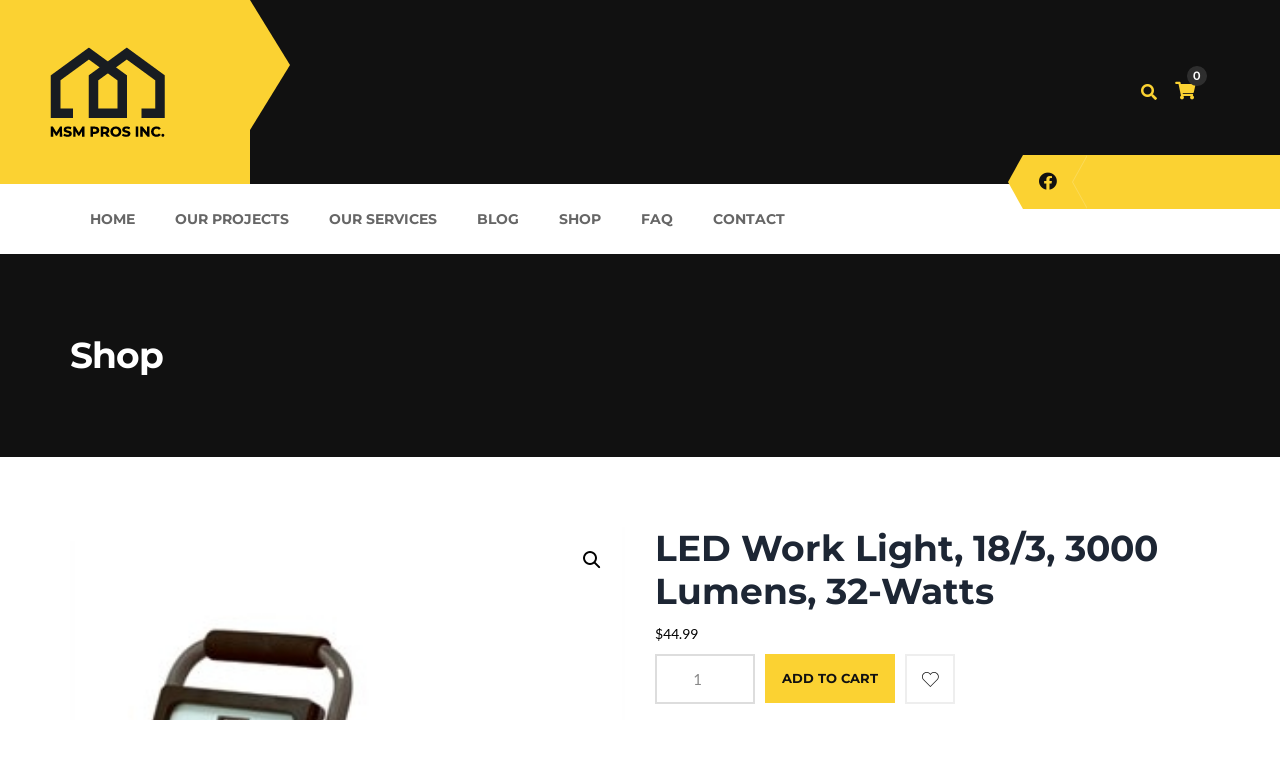

--- FILE ---
content_type: text/html; charset=UTF-8
request_url: https://msmprosinc.com/product/led-work-light-18-3-3000-lumens-32-watts
body_size: 25737
content:
<!DOCTYPE html>
<html lang="en-US" prefix="og: https://ogp.me/ns#">
<head>
	<meta charset="UTF-8">
	<meta name="viewport" content="width=device-width, initial-scale=1">
	<link rel="profile" href="http://gmpg.org/xfn/11">
	<link rel="pingback" href="https://msmprosinc.com/xmlrpc.php">
			<link rel="shortcut icon" href="https://msmprosinc.com//wp-content/uploads/2023/06/favicon2-e1687079652559.png">
		<link rel="apple-touch-icon" href="https://msmprosinc.com//wp-content/uploads/2023/06/favicon-1.png"/>
		
<!-- Search Engine Optimization by Rank Math - https://rankmath.com/ -->
<title>LED Work Light, 18/3, 3000 Lumens, 32-Watts - MSM Pros Inc.</title>
<meta name="robots" content="follow, index, max-snippet:-1, max-video-preview:-1, max-image-preview:large"/>
<link rel="canonical" href="https://msmprosinc.com/product/led-work-light-18-3-3000-lumens-32-watts" />
<meta property="og:locale" content="en_US" />
<meta property="og:type" content="product" />
<meta property="og:title" content="LED Work Light, 18/3, 3000 Lumens, 32-Watts - MSM Pros Inc." />
<meta property="og:url" content="https://msmprosinc.com/product/led-work-light-18-3-3000-lumens-32-watts" />
<meta property="og:site_name" content="MSM pros Inc" />
<meta property="og:image" content="https://msmprosinc.com/wp-content/uploads/2023/09/192438.jpg" />
<meta property="og:image:secure_url" content="https://msmprosinc.com/wp-content/uploads/2023/09/192438.jpg" />
<meta property="og:image:width" content="300" />
<meta property="og:image:height" content="300" />
<meta property="og:image:alt" content="LED Work Light, 18/3, 3000 Lumens, 32-Watts" />
<meta property="og:image:type" content="image/jpeg" />
<meta name="twitter:card" content="summary_large_image" />
<meta name="twitter:title" content="LED Work Light, 18/3, 3000 Lumens, 32-Watts - MSM Pros Inc." />
<meta name="twitter:image" content="https://msmprosinc.com/wp-content/uploads/2023/09/192438.jpg" />
<meta name="twitter:label1" content="Price" />
<meta name="twitter:data1" content="&#036;44.99" />
<meta name="twitter:label2" content="Availability" />
<meta name="twitter:data2" content="In stock" />
<script type="application/ld+json" class="rank-math-schema">{"@context":"https://schema.org","@graph":[{"@type":"Place","@id":"https://msmprosinc.com/#place","address":{"@type":"PostalAddress","addressCountry":"United State America"}},{"@type":["GeneralContractor","Organization"],"@id":"https://msmprosinc.com/#organization","name":"MSM pros Inc","url":"https://msmprosinc.com","email":"mike@msmprosinc.com","address":{"@type":"PostalAddress","addressCountry":"United State America"},"logo":{"@type":"ImageObject","@id":"https://msmprosinc.com/#logo","url":"https://msmprosinc.com/wp-content/uploads/2024/09/Capture.png","contentUrl":"https://msmprosinc.com/wp-content/uploads/2024/09/Capture.png","caption":"MSM pros Inc","inLanguage":"en-US","width":"254","height":"172"},"openingHours":["Monday,Tuesday,Wednesday,Thursday,Friday,Saturday,Sunday 09:00-17:00"],"location":{"@id":"https://msmprosinc.com/#place"},"image":{"@id":"https://msmprosinc.com/#logo"}},{"@type":"WebSite","@id":"https://msmprosinc.com/#website","url":"https://msmprosinc.com","name":"MSM pros Inc","alternateName":"MSM pros Inc","publisher":{"@id":"https://msmprosinc.com/#organization"},"inLanguage":"en-US"},{"@type":"ImageObject","@id":"https://msmprosinc.com/wp-content/uploads/2023/09/192438.jpg","url":"https://msmprosinc.com/wp-content/uploads/2023/09/192438.jpg","width":"300","height":"300","inLanguage":"en-US"},{"@type":"ItemPage","@id":"https://msmprosinc.com/product/led-work-light-18-3-3000-lumens-32-watts#webpage","url":"https://msmprosinc.com/product/led-work-light-18-3-3000-lumens-32-watts","name":"LED Work Light, 18/3, 3000 Lumens, 32-Watts - MSM Pros Inc.","datePublished":"2023-09-06T17:10:04+00:00","dateModified":"2023-09-06T17:10:04+00:00","isPartOf":{"@id":"https://msmprosinc.com/#website"},"primaryImageOfPage":{"@id":"https://msmprosinc.com/wp-content/uploads/2023/09/192438.jpg"},"inLanguage":"en-US"},{"@type":"Product","name":"LED Work Light, 18/3, 3000 Lumens, 32-Watts - MSM Pros Inc.","sku":"Item 248675","category":"All Products","mainEntityOfPage":{"@id":"https://msmprosinc.com/product/led-work-light-18-3-3000-lumens-32-watts#webpage"},"image":[{"@type":"ImageObject","url":"https://msmprosinc.com/wp-content/uploads/2023/09/192438.jpg","height":"300","width":"300"}],"offers":{"@type":"Offer","price":"44.99","priceCurrency":"USD","priceValidUntil":"2027-12-31","availability":"https://schema.org/InStock","itemCondition":"NewCondition","url":"https://msmprosinc.com/product/led-work-light-18-3-3000-lumens-32-watts","seller":{"@type":"Organization","@id":"https://msmprosinc.com/","name":"MSM pros Inc","url":"https://msmprosinc.com","logo":"https://msmprosinc.com/wp-content/uploads/2024/09/Capture.png"},"priceSpecification":{"price":"44.99","priceCurrency":"USD","valueAddedTaxIncluded":"false"}},"@id":"https://msmprosinc.com/product/led-work-light-18-3-3000-lumens-32-watts#richSnippet"}]}</script>
<!-- /Rank Math WordPress SEO plugin -->

<link rel='dns-prefetch' href='//www.googletagmanager.com' />
<link href='https://fonts.gstatic.com' crossorigin rel='preconnect' />
<link rel="alternate" title="oEmbed (JSON)" type="application/json+oembed" href="https://msmprosinc.com/wp-json/oembed/1.0/embed?url=https%3A%2F%2Fmsmprosinc.com%2Fproduct%2Fled-work-light-18-3-3000-lumens-32-watts" />
<link rel="alternate" title="oEmbed (XML)" type="text/xml+oembed" href="https://msmprosinc.com/wp-json/oembed/1.0/embed?url=https%3A%2F%2Fmsmprosinc.com%2Fproduct%2Fled-work-light-18-3-3000-lumens-32-watts&#038;format=xml" />
<style id='wp-img-auto-sizes-contain-inline-css' type='text/css'>
img:is([sizes=auto i],[sizes^="auto," i]){contain-intrinsic-size:3000px 1500px}
/*# sourceURL=wp-img-auto-sizes-contain-inline-css */
</style>
<link rel='stylesheet' id='thememove-font-pe-icon-7-stroke-css' href='https://msmprosinc.com/wp-content/themes/tm-renovation/css/pe-icon-7-stroke.css?ver=6.9' type='text/css' media='all' />
<link rel='stylesheet' id='thememove-font-renovation-icon-css' href='https://msmprosinc.com/wp-content/themes/tm-renovation/css/renovation.css?ver=6.9' type='text/css' media='all' />
<link rel='stylesheet' id='jkit-elements-main-css' href='https://msmprosinc.com/wp-content/plugins/jeg-elementor-kit/assets/css/elements/main.css?ver=2.6.12' type='text/css' media='all' />
<style id='wp-emoji-styles-inline-css' type='text/css'>

	img.wp-smiley, img.emoji {
		display: inline !important;
		border: none !important;
		box-shadow: none !important;
		height: 1em !important;
		width: 1em !important;
		margin: 0 0.07em !important;
		vertical-align: -0.1em !important;
		background: none !important;
		padding: 0 !important;
	}
/*# sourceURL=wp-emoji-styles-inline-css */
</style>
<style id='wp-block-library-inline-css' type='text/css'>
:root{--wp-block-synced-color:#7a00df;--wp-block-synced-color--rgb:122,0,223;--wp-bound-block-color:var(--wp-block-synced-color);--wp-editor-canvas-background:#ddd;--wp-admin-theme-color:#007cba;--wp-admin-theme-color--rgb:0,124,186;--wp-admin-theme-color-darker-10:#006ba1;--wp-admin-theme-color-darker-10--rgb:0,107,160.5;--wp-admin-theme-color-darker-20:#005a87;--wp-admin-theme-color-darker-20--rgb:0,90,135;--wp-admin-border-width-focus:2px}@media (min-resolution:192dpi){:root{--wp-admin-border-width-focus:1.5px}}.wp-element-button{cursor:pointer}:root .has-very-light-gray-background-color{background-color:#eee}:root .has-very-dark-gray-background-color{background-color:#313131}:root .has-very-light-gray-color{color:#eee}:root .has-very-dark-gray-color{color:#313131}:root .has-vivid-green-cyan-to-vivid-cyan-blue-gradient-background{background:linear-gradient(135deg,#00d084,#0693e3)}:root .has-purple-crush-gradient-background{background:linear-gradient(135deg,#34e2e4,#4721fb 50%,#ab1dfe)}:root .has-hazy-dawn-gradient-background{background:linear-gradient(135deg,#faaca8,#dad0ec)}:root .has-subdued-olive-gradient-background{background:linear-gradient(135deg,#fafae1,#67a671)}:root .has-atomic-cream-gradient-background{background:linear-gradient(135deg,#fdd79a,#004a59)}:root .has-nightshade-gradient-background{background:linear-gradient(135deg,#330968,#31cdcf)}:root .has-midnight-gradient-background{background:linear-gradient(135deg,#020381,#2874fc)}:root{--wp--preset--font-size--normal:16px;--wp--preset--font-size--huge:42px}.has-regular-font-size{font-size:1em}.has-larger-font-size{font-size:2.625em}.has-normal-font-size{font-size:var(--wp--preset--font-size--normal)}.has-huge-font-size{font-size:var(--wp--preset--font-size--huge)}.has-text-align-center{text-align:center}.has-text-align-left{text-align:left}.has-text-align-right{text-align:right}.has-fit-text{white-space:nowrap!important}#end-resizable-editor-section{display:none}.aligncenter{clear:both}.items-justified-left{justify-content:flex-start}.items-justified-center{justify-content:center}.items-justified-right{justify-content:flex-end}.items-justified-space-between{justify-content:space-between}.screen-reader-text{border:0;clip-path:inset(50%);height:1px;margin:-1px;overflow:hidden;padding:0;position:absolute;width:1px;word-wrap:normal!important}.screen-reader-text:focus{background-color:#ddd;clip-path:none;color:#444;display:block;font-size:1em;height:auto;left:5px;line-height:normal;padding:15px 23px 14px;text-decoration:none;top:5px;width:auto;z-index:100000}html :where(.has-border-color){border-style:solid}html :where([style*=border-top-color]){border-top-style:solid}html :where([style*=border-right-color]){border-right-style:solid}html :where([style*=border-bottom-color]){border-bottom-style:solid}html :where([style*=border-left-color]){border-left-style:solid}html :where([style*=border-width]){border-style:solid}html :where([style*=border-top-width]){border-top-style:solid}html :where([style*=border-right-width]){border-right-style:solid}html :where([style*=border-bottom-width]){border-bottom-style:solid}html :where([style*=border-left-width]){border-left-style:solid}html :where(img[class*=wp-image-]){height:auto;max-width:100%}:where(figure){margin:0 0 1em}html :where(.is-position-sticky){--wp-admin--admin-bar--position-offset:var(--wp-admin--admin-bar--height,0px)}@media screen and (max-width:600px){html :where(.is-position-sticky){--wp-admin--admin-bar--position-offset:0px}}

/*# sourceURL=wp-block-library-inline-css */
</style><link rel='stylesheet' id='wc-blocks-style-css' href='https://msmprosinc.com/wp-content/plugins/woocommerce/assets/client/blocks/wc-blocks.css?ver=wc-9.8.6' type='text/css' media='all' />
<style id='global-styles-inline-css' type='text/css'>
:root{--wp--preset--aspect-ratio--square: 1;--wp--preset--aspect-ratio--4-3: 4/3;--wp--preset--aspect-ratio--3-4: 3/4;--wp--preset--aspect-ratio--3-2: 3/2;--wp--preset--aspect-ratio--2-3: 2/3;--wp--preset--aspect-ratio--16-9: 16/9;--wp--preset--aspect-ratio--9-16: 9/16;--wp--preset--color--black: #2a2a2a;--wp--preset--color--cyan-bluish-gray: #abb8c3;--wp--preset--color--white: #ffffff;--wp--preset--color--pale-pink: #f78da7;--wp--preset--color--vivid-red: #cf2e2e;--wp--preset--color--luminous-vivid-orange: #ff6900;--wp--preset--color--luminous-vivid-amber: #fcb900;--wp--preset--color--light-green-cyan: #7bdcb5;--wp--preset--color--vivid-green-cyan: #00d084;--wp--preset--color--pale-cyan-blue: #8ed1fc;--wp--preset--color--vivid-cyan-blue: #0693e3;--wp--preset--color--vivid-purple: #9b51e0;--wp--preset--color--gray: #828282;--wp--preset--color--yellow: #fff200;--wp--preset--color--orange: #fc6600;--wp--preset--color--red: #d30000;--wp--preset--color--pink: #fc0fc0;--wp--preset--color--violet: #b200ed;--wp--preset--color--blue: #0018f9;--wp--preset--color--green: #3bb143;--wp--preset--color--brown: #7c4700;--wp--preset--gradient--vivid-cyan-blue-to-vivid-purple: linear-gradient(135deg,rgb(6,147,227) 0%,rgb(155,81,224) 100%);--wp--preset--gradient--light-green-cyan-to-vivid-green-cyan: linear-gradient(135deg,rgb(122,220,180) 0%,rgb(0,208,130) 100%);--wp--preset--gradient--luminous-vivid-amber-to-luminous-vivid-orange: linear-gradient(135deg,rgb(252,185,0) 0%,rgb(255,105,0) 100%);--wp--preset--gradient--luminous-vivid-orange-to-vivid-red: linear-gradient(135deg,rgb(255,105,0) 0%,rgb(207,46,46) 100%);--wp--preset--gradient--very-light-gray-to-cyan-bluish-gray: linear-gradient(135deg,rgb(238,238,238) 0%,rgb(169,184,195) 100%);--wp--preset--gradient--cool-to-warm-spectrum: linear-gradient(135deg,rgb(74,234,220) 0%,rgb(151,120,209) 20%,rgb(207,42,186) 40%,rgb(238,44,130) 60%,rgb(251,105,98) 80%,rgb(254,248,76) 100%);--wp--preset--gradient--blush-light-purple: linear-gradient(135deg,rgb(255,206,236) 0%,rgb(152,150,240) 100%);--wp--preset--gradient--blush-bordeaux: linear-gradient(135deg,rgb(254,205,165) 0%,rgb(254,45,45) 50%,rgb(107,0,62) 100%);--wp--preset--gradient--luminous-dusk: linear-gradient(135deg,rgb(255,203,112) 0%,rgb(199,81,192) 50%,rgb(65,88,208) 100%);--wp--preset--gradient--pale-ocean: linear-gradient(135deg,rgb(255,245,203) 0%,rgb(182,227,212) 50%,rgb(51,167,181) 100%);--wp--preset--gradient--electric-grass: linear-gradient(135deg,rgb(202,248,128) 0%,rgb(113,206,126) 100%);--wp--preset--gradient--midnight: linear-gradient(135deg,rgb(2,3,129) 0%,rgb(40,116,252) 100%);--wp--preset--font-size--small: 13px;--wp--preset--font-size--medium: 20px;--wp--preset--font-size--large: 36px;--wp--preset--font-size--x-large: 42px;--wp--preset--spacing--20: 0.44rem;--wp--preset--spacing--30: 0.67rem;--wp--preset--spacing--40: 1rem;--wp--preset--spacing--50: 1.5rem;--wp--preset--spacing--60: 2.25rem;--wp--preset--spacing--70: 3.38rem;--wp--preset--spacing--80: 5.06rem;--wp--preset--shadow--natural: 6px 6px 9px rgba(0, 0, 0, 0.2);--wp--preset--shadow--deep: 12px 12px 50px rgba(0, 0, 0, 0.4);--wp--preset--shadow--sharp: 6px 6px 0px rgba(0, 0, 0, 0.2);--wp--preset--shadow--outlined: 6px 6px 0px -3px rgb(255, 255, 255), 6px 6px rgb(0, 0, 0);--wp--preset--shadow--crisp: 6px 6px 0px rgb(0, 0, 0);}:where(.is-layout-flex){gap: 0.5em;}:where(.is-layout-grid){gap: 0.5em;}body .is-layout-flex{display: flex;}.is-layout-flex{flex-wrap: wrap;align-items: center;}.is-layout-flex > :is(*, div){margin: 0;}body .is-layout-grid{display: grid;}.is-layout-grid > :is(*, div){margin: 0;}:where(.wp-block-columns.is-layout-flex){gap: 2em;}:where(.wp-block-columns.is-layout-grid){gap: 2em;}:where(.wp-block-post-template.is-layout-flex){gap: 1.25em;}:where(.wp-block-post-template.is-layout-grid){gap: 1.25em;}.has-black-color{color: var(--wp--preset--color--black) !important;}.has-cyan-bluish-gray-color{color: var(--wp--preset--color--cyan-bluish-gray) !important;}.has-white-color{color: var(--wp--preset--color--white) !important;}.has-pale-pink-color{color: var(--wp--preset--color--pale-pink) !important;}.has-vivid-red-color{color: var(--wp--preset--color--vivid-red) !important;}.has-luminous-vivid-orange-color{color: var(--wp--preset--color--luminous-vivid-orange) !important;}.has-luminous-vivid-amber-color{color: var(--wp--preset--color--luminous-vivid-amber) !important;}.has-light-green-cyan-color{color: var(--wp--preset--color--light-green-cyan) !important;}.has-vivid-green-cyan-color{color: var(--wp--preset--color--vivid-green-cyan) !important;}.has-pale-cyan-blue-color{color: var(--wp--preset--color--pale-cyan-blue) !important;}.has-vivid-cyan-blue-color{color: var(--wp--preset--color--vivid-cyan-blue) !important;}.has-vivid-purple-color{color: var(--wp--preset--color--vivid-purple) !important;}.has-black-background-color{background-color: var(--wp--preset--color--black) !important;}.has-cyan-bluish-gray-background-color{background-color: var(--wp--preset--color--cyan-bluish-gray) !important;}.has-white-background-color{background-color: var(--wp--preset--color--white) !important;}.has-pale-pink-background-color{background-color: var(--wp--preset--color--pale-pink) !important;}.has-vivid-red-background-color{background-color: var(--wp--preset--color--vivid-red) !important;}.has-luminous-vivid-orange-background-color{background-color: var(--wp--preset--color--luminous-vivid-orange) !important;}.has-luminous-vivid-amber-background-color{background-color: var(--wp--preset--color--luminous-vivid-amber) !important;}.has-light-green-cyan-background-color{background-color: var(--wp--preset--color--light-green-cyan) !important;}.has-vivid-green-cyan-background-color{background-color: var(--wp--preset--color--vivid-green-cyan) !important;}.has-pale-cyan-blue-background-color{background-color: var(--wp--preset--color--pale-cyan-blue) !important;}.has-vivid-cyan-blue-background-color{background-color: var(--wp--preset--color--vivid-cyan-blue) !important;}.has-vivid-purple-background-color{background-color: var(--wp--preset--color--vivid-purple) !important;}.has-black-border-color{border-color: var(--wp--preset--color--black) !important;}.has-cyan-bluish-gray-border-color{border-color: var(--wp--preset--color--cyan-bluish-gray) !important;}.has-white-border-color{border-color: var(--wp--preset--color--white) !important;}.has-pale-pink-border-color{border-color: var(--wp--preset--color--pale-pink) !important;}.has-vivid-red-border-color{border-color: var(--wp--preset--color--vivid-red) !important;}.has-luminous-vivid-orange-border-color{border-color: var(--wp--preset--color--luminous-vivid-orange) !important;}.has-luminous-vivid-amber-border-color{border-color: var(--wp--preset--color--luminous-vivid-amber) !important;}.has-light-green-cyan-border-color{border-color: var(--wp--preset--color--light-green-cyan) !important;}.has-vivid-green-cyan-border-color{border-color: var(--wp--preset--color--vivid-green-cyan) !important;}.has-pale-cyan-blue-border-color{border-color: var(--wp--preset--color--pale-cyan-blue) !important;}.has-vivid-cyan-blue-border-color{border-color: var(--wp--preset--color--vivid-cyan-blue) !important;}.has-vivid-purple-border-color{border-color: var(--wp--preset--color--vivid-purple) !important;}.has-vivid-cyan-blue-to-vivid-purple-gradient-background{background: var(--wp--preset--gradient--vivid-cyan-blue-to-vivid-purple) !important;}.has-light-green-cyan-to-vivid-green-cyan-gradient-background{background: var(--wp--preset--gradient--light-green-cyan-to-vivid-green-cyan) !important;}.has-luminous-vivid-amber-to-luminous-vivid-orange-gradient-background{background: var(--wp--preset--gradient--luminous-vivid-amber-to-luminous-vivid-orange) !important;}.has-luminous-vivid-orange-to-vivid-red-gradient-background{background: var(--wp--preset--gradient--luminous-vivid-orange-to-vivid-red) !important;}.has-very-light-gray-to-cyan-bluish-gray-gradient-background{background: var(--wp--preset--gradient--very-light-gray-to-cyan-bluish-gray) !important;}.has-cool-to-warm-spectrum-gradient-background{background: var(--wp--preset--gradient--cool-to-warm-spectrum) !important;}.has-blush-light-purple-gradient-background{background: var(--wp--preset--gradient--blush-light-purple) !important;}.has-blush-bordeaux-gradient-background{background: var(--wp--preset--gradient--blush-bordeaux) !important;}.has-luminous-dusk-gradient-background{background: var(--wp--preset--gradient--luminous-dusk) !important;}.has-pale-ocean-gradient-background{background: var(--wp--preset--gradient--pale-ocean) !important;}.has-electric-grass-gradient-background{background: var(--wp--preset--gradient--electric-grass) !important;}.has-midnight-gradient-background{background: var(--wp--preset--gradient--midnight) !important;}.has-small-font-size{font-size: var(--wp--preset--font-size--small) !important;}.has-medium-font-size{font-size: var(--wp--preset--font-size--medium) !important;}.has-large-font-size{font-size: var(--wp--preset--font-size--large) !important;}.has-x-large-font-size{font-size: var(--wp--preset--font-size--x-large) !important;}
/*# sourceURL=global-styles-inline-css */
</style>

<style id='classic-theme-styles-inline-css' type='text/css'>
/*! This file is auto-generated */
.wp-block-button__link{color:#fff;background-color:#32373c;border-radius:9999px;box-shadow:none;text-decoration:none;padding:calc(.667em + 2px) calc(1.333em + 2px);font-size:1.125em}.wp-block-file__button{background:#32373c;color:#fff;text-decoration:none}
/*# sourceURL=/wp-includes/css/classic-themes.min.css */
</style>
<link rel='stylesheet' id='contact-form-7-css' href='https://msmprosinc.com/wp-content/plugins/contact-form-7/includes/css/styles.css?ver=6.0.6' type='text/css' media='all' />
<link rel='stylesheet' id='projects-styles-css' href='https://msmprosinc.com/wp-content/plugins/projects-by-woothemes/assets/css/woo-projects.css?ver=1.5.0' type='text/css' media='all' />
<link rel='stylesheet' id='projects-handheld-css' href='https://msmprosinc.com/wp-content/plugins/projects-by-woothemes/assets/css/woo-projects-handheld.css?ver=1.5.0' type='text/css' media='all' />
<link rel='stylesheet' id='dashicons-css' href='https://msmprosinc.com/wp-includes/css/dashicons.min.css?ver=6.9' type='text/css' media='all' />
<link rel='stylesheet' id='rmp-menu-styles-css' href='https://msmprosinc.com/wp-content/uploads/rmp-menu/css/rmp-menu.css?ver=07.40.50' type='text/css' media='all' />
<link rel='stylesheet' id='photoswipe-css' href='https://msmprosinc.com/wp-content/plugins/woocommerce/assets/css/photoswipe/photoswipe.min.css?ver=9.8.6' type='text/css' media='all' />
<link rel='stylesheet' id='photoswipe-default-skin-css' href='https://msmprosinc.com/wp-content/plugins/woocommerce/assets/css/photoswipe/default-skin/default-skin.min.css?ver=9.8.6' type='text/css' media='all' />
<link rel='stylesheet' id='woocommerce-layout-css' href='https://msmprosinc.com/wp-content/plugins/woocommerce/assets/css/woocommerce-layout.css?ver=9.8.6' type='text/css' media='all' />
<style id='woocommerce-layout-inline-css' type='text/css'>

	.infinite-scroll .woocommerce-pagination {
		display: none;
	}
/*# sourceURL=woocommerce-layout-inline-css */
</style>
<link rel='stylesheet' id='woocommerce-smallscreen-css' href='https://msmprosinc.com/wp-content/plugins/woocommerce/assets/css/woocommerce-smallscreen.css?ver=9.8.6' type='text/css' media='only screen and (max-width: 768px)' />
<link rel='stylesheet' id='woocommerce-general-css' href='https://msmprosinc.com/wp-content/plugins/woocommerce/assets/css/woocommerce.css?ver=9.8.6' type='text/css' media='all' />
<style id='woocommerce-inline-inline-css' type='text/css'>
.woocommerce form .form-row .required { visibility: visible; }
/*# sourceURL=woocommerce-inline-inline-css */
</style>
<link rel='stylesheet' id='perfect-scrollbar-css' href='https://msmprosinc.com/wp-content/plugins/woo-smart-wishlist/assets/libs/perfect-scrollbar/css/perfect-scrollbar.min.css?ver=6.9' type='text/css' media='all' />
<link rel='stylesheet' id='perfect-scrollbar-wpc-css' href='https://msmprosinc.com/wp-content/plugins/woo-smart-wishlist/assets/libs/perfect-scrollbar/css/custom-theme.css?ver=6.9' type='text/css' media='all' />
<link rel='stylesheet' id='woosw-icons-css' href='https://msmprosinc.com/wp-content/plugins/woo-smart-wishlist/assets/css/icons.css?ver=4.9.9' type='text/css' media='all' />
<link rel='stylesheet' id='woosw-frontend-css' href='https://msmprosinc.com/wp-content/plugins/woo-smart-wishlist/assets/css/frontend.css?ver=4.9.9' type='text/css' media='all' />
<style id='woosw-frontend-inline-css' type='text/css'>
.woosw-popup .woosw-popup-inner .woosw-popup-content .woosw-popup-content-bot .woosw-notice { background-color: #FBD232; } .woosw-popup .woosw-popup-inner .woosw-popup-content .woosw-popup-content-bot .woosw-popup-content-bot-inner a:hover { color: #FBD232; border-color: #FBD232; } 
/*# sourceURL=woosw-frontend-inline-css */
</style>
<link rel='stylesheet' id='brands-styles-css' href='https://msmprosinc.com/wp-content/plugins/woocommerce/assets/css/brands.css?ver=9.8.6' type='text/css' media='all' />
<link rel='stylesheet' id='elementor-frontend-css' href='https://msmprosinc.com/wp-content/plugins/elementor/assets/css/frontend.min.css?ver=3.28.3' type='text/css' media='all' />
<link rel='stylesheet' id='elementor-post-69661-css' href='https://msmprosinc.com/wp-content/uploads/elementor/css/post-69661.css?ver=1768267474' type='text/css' media='all' />
<link rel='stylesheet' id='tm-renovation-style-css' href='https://msmprosinc.com/wp-content/themes/tm-renovation/style.css?ver=6.9' type='text/css' media='all' />
<link rel='stylesheet' id='tm-renovation-main-css' href='https://msmprosinc.com/wp-content/themes/tm-renovation/css/main.css?ver=6.9' type='text/css' media='all' />
<link rel='stylesheet' id='font-awesome-5-pro-css' href='https://msmprosinc.com/wp-content/themes/tm-renovation/fonts/font-awesome5-pro/css/all.min.css?ver=5.15.4' type='text/css' media='all' />
<link rel='stylesheet' id='font-awesome-v4-shims-css' href='https://msmprosinc.com/wp-content/themes/tm-renovation/fonts/font-awesome5-free/css/v4-shims.min.css?ver=5.15.4' type='text/css' media='all' />
<link rel='stylesheet' id='font-pe-icon-7-stroke-css' href='https://msmprosinc.com/wp-content/themes/tm-renovation/css/pe-icon-7-stroke.css?ver=6.9' type='text/css' media='all' />
<link rel='stylesheet' id='tm-renovation-icon-css' href='https://msmprosinc.com/wp-content/themes/tm-renovation/css/renovation.css?ver=6.9' type='text/css' media='all' />
<link rel='stylesheet' id='ekit-widget-styles-css' href='https://msmprosinc.com/wp-content/plugins/elementskit-lite/widgets/init/assets/css/widget-styles.css?ver=3.4.9' type='text/css' media='all' />
<link rel='stylesheet' id='ekit-responsive-css' href='https://msmprosinc.com/wp-content/plugins/elementskit-lite/widgets/init/assets/css/responsive.css?ver=3.4.9' type='text/css' media='all' />
<link rel='stylesheet' id='elementor-gf-local-roboto-css' href='https://msmprosinc.com/wp-content/uploads/elementor/google-fonts/css/roboto.css?ver=1745047165' type='text/css' media='all' />
<link rel='stylesheet' id='elementor-gf-local-robotoslab-css' href='https://msmprosinc.com/wp-content/uploads/elementor/google-fonts/css/robotoslab.css?ver=1745047175' type='text/css' media='all' />
<script type="text/javascript" src="https://msmprosinc.com/wp-includes/js/jquery/jquery.min.js?ver=3.7.1" id="jquery-core-js"></script>
<script type="text/javascript" src="https://msmprosinc.com/wp-includes/js/jquery/jquery-migrate.min.js?ver=3.4.1" id="jquery-migrate-js"></script>
<script type="text/javascript" src="https://msmprosinc.com/wp-content/plugins/woocommerce/assets/js/jquery-blockui/jquery.blockUI.min.js?ver=2.7.0-wc.9.8.6" id="jquery-blockui-js" data-wp-strategy="defer"></script>
<script type="text/javascript" id="wc-add-to-cart-js-extra">
/* <![CDATA[ */
var wc_add_to_cart_params = {"ajax_url":"/wp-admin/admin-ajax.php","wc_ajax_url":"/?wc-ajax=%%endpoint%%","i18n_view_cart":"View cart","cart_url":"https://msmprosinc.com/shop-2/cart","is_cart":"","cart_redirect_after_add":"no"};
//# sourceURL=wc-add-to-cart-js-extra
/* ]]> */
</script>
<script type="text/javascript" src="https://msmprosinc.com/wp-content/plugins/woocommerce/assets/js/frontend/add-to-cart.min.js?ver=9.8.6" id="wc-add-to-cart-js" data-wp-strategy="defer"></script>
<script type="text/javascript" src="https://msmprosinc.com/wp-content/plugins/woocommerce/assets/js/zoom/jquery.zoom.min.js?ver=1.7.21-wc.9.8.6" id="zoom-js" defer="defer" data-wp-strategy="defer"></script>
<script type="text/javascript" src="https://msmprosinc.com/wp-content/plugins/woocommerce/assets/js/photoswipe/photoswipe.min.js?ver=4.1.1-wc.9.8.6" id="photoswipe-js" defer="defer" data-wp-strategy="defer"></script>
<script type="text/javascript" src="https://msmprosinc.com/wp-content/plugins/woocommerce/assets/js/photoswipe/photoswipe-ui-default.min.js?ver=4.1.1-wc.9.8.6" id="photoswipe-ui-default-js" defer="defer" data-wp-strategy="defer"></script>
<script type="text/javascript" id="wc-single-product-js-extra">
/* <![CDATA[ */
var wc_single_product_params = {"i18n_required_rating_text":"Please select a rating","i18n_rating_options":["1 of 5 stars","2 of 5 stars","3 of 5 stars","4 of 5 stars","5 of 5 stars"],"i18n_product_gallery_trigger_text":"View full-screen image gallery","review_rating_required":"yes","flexslider":{"rtl":false,"animation":"slide","smoothHeight":true,"directionNav":false,"controlNav":"thumbnails","slideshow":false,"animationSpeed":500,"animationLoop":false,"allowOneSlide":false},"zoom_enabled":"1","zoom_options":[],"photoswipe_enabled":"1","photoswipe_options":{"shareEl":false,"closeOnScroll":false,"history":false,"hideAnimationDuration":0,"showAnimationDuration":0},"flexslider_enabled":"1"};
//# sourceURL=wc-single-product-js-extra
/* ]]> */
</script>
<script type="text/javascript" src="https://msmprosinc.com/wp-content/plugins/woocommerce/assets/js/frontend/single-product.min.js?ver=9.8.6" id="wc-single-product-js" defer="defer" data-wp-strategy="defer"></script>
<script type="text/javascript" src="https://msmprosinc.com/wp-content/plugins/woocommerce/assets/js/js-cookie/js.cookie.min.js?ver=2.1.4-wc.9.8.6" id="js-cookie-js" data-wp-strategy="defer"></script>
<script type="text/javascript" id="woocommerce-js-extra">
/* <![CDATA[ */
var woocommerce_params = {"ajax_url":"/wp-admin/admin-ajax.php","wc_ajax_url":"/?wc-ajax=%%endpoint%%","i18n_password_show":"Show password","i18n_password_hide":"Hide password"};
//# sourceURL=woocommerce-js-extra
/* ]]> */
</script>
<script type="text/javascript" src="https://msmprosinc.com/wp-content/plugins/woocommerce/assets/js/frontend/woocommerce.min.js?ver=9.8.6" id="woocommerce-js" defer="defer" data-wp-strategy="defer"></script>
<script type="text/javascript" src="https://msmprosinc.com/wp-content/plugins/js_composer/assets/js/vendors/woocommerce-add-to-cart.js?ver=7.6" id="vc_woocommerce-add-to-cart-js-js"></script>
<script type="text/javascript" src="https://msmprosinc.com/wp-content/themes/tm-renovation/js/jquery.magnific-popup.min.js?ver=6.9" id="magnific-js"></script>

<!-- Google tag (gtag.js) snippet added by Site Kit -->
<!-- Google Analytics snippet added by Site Kit -->
<script type="text/javascript" src="https://www.googletagmanager.com/gtag/js?id=GT-PL3LC9L4" id="google_gtagjs-js" async></script>
<script type="text/javascript" id="google_gtagjs-js-after">
/* <![CDATA[ */
window.dataLayer = window.dataLayer || [];function gtag(){dataLayer.push(arguments);}
gtag("set","linker",{"domains":["msmprosinc.com"]});
gtag("js", new Date());
gtag("set", "developer_id.dZTNiMT", true);
gtag("config", "GT-PL3LC9L4");
//# sourceURL=google_gtagjs-js-after
/* ]]> */
</script>
<script type="text/javascript" id="wc-cart-fragments-js-extra">
/* <![CDATA[ */
var wc_cart_fragments_params = {"ajax_url":"/wp-admin/admin-ajax.php","wc_ajax_url":"/?wc-ajax=%%endpoint%%","cart_hash_key":"wc_cart_hash_709dbbbcb3ccb966c399f91c397c09e3","fragment_name":"wc_fragments_709dbbbcb3ccb966c399f91c397c09e3","request_timeout":"5000"};
//# sourceURL=wc-cart-fragments-js-extra
/* ]]> */
</script>
<script type="text/javascript" src="https://msmprosinc.com/wp-content/plugins/woocommerce/assets/js/frontend/cart-fragments.min.js?ver=9.8.6" id="wc-cart-fragments-js" defer="defer" data-wp-strategy="defer"></script>
<script></script><link rel="https://api.w.org/" href="https://msmprosinc.com/wp-json/" /><link rel="alternate" title="JSON" type="application/json" href="https://msmprosinc.com/wp-json/wp/v2/product/4794" /><link rel="EditURI" type="application/rsd+xml" title="RSD" href="https://msmprosinc.com/xmlrpc.php?rsd" />
<link rel='shortlink' href='https://msmprosinc.com/?p=4794' />
<meta name="generator" content="Site Kit by Google 1.170.0" /><!-- HFCM by 99 Robots - Snippet # 1: Search Console -->
<meta name="google-site-verification" content="XSAoHvqHQYJWFwagRjuZq_-kMQOm3giTCjvti1uYVok" />
<!-- /end HFCM by 99 Robots -->
<style id="tm-renovation-inline-live-css" type="text/css"></style><style id="tm-renovation-inline-css" type="text/css"></style>	<noscript><style>.woocommerce-product-gallery{ opacity: 1 !important; }</style></noscript>
	<meta name="generator" content="Elementor 3.28.3; features: e_font_icon_svg, additional_custom_breakpoints, e_local_google_fonts, e_element_cache; settings: css_print_method-external, google_font-enabled, font_display-swap">
			<style>
				.e-con.e-parent:nth-of-type(n+4):not(.e-lazyloaded):not(.e-no-lazyload),
				.e-con.e-parent:nth-of-type(n+4):not(.e-lazyloaded):not(.e-no-lazyload) * {
					background-image: none !important;
				}
				@media screen and (max-height: 1024px) {
					.e-con.e-parent:nth-of-type(n+3):not(.e-lazyloaded):not(.e-no-lazyload),
					.e-con.e-parent:nth-of-type(n+3):not(.e-lazyloaded):not(.e-no-lazyload) * {
						background-image: none !important;
					}
				}
				@media screen and (max-height: 640px) {
					.e-con.e-parent:nth-of-type(n+2):not(.e-lazyloaded):not(.e-no-lazyload),
					.e-con.e-parent:nth-of-type(n+2):not(.e-lazyloaded):not(.e-no-lazyload) * {
						background-image: none !important;
					}
				}
			</style>
			<meta name="generator" content="Powered by WPBakery Page Builder - drag and drop page builder for WordPress."/>
<style id="kirki-inline-styles">@media ( min-width: 62rem ){.site-branding{padding-top:47px;padding-bottom:47px;padding-left:15px;padding-right:20px;}}body.boxed{background-color:#eee;}.eg-renovation-member-wrapper .esg-entry-content p,body, input, select, textarea{font-family:Lato;font-size:15px;font-weight:400;letter-spacing:0em;line-height:1.5;}body{color:#777;}h1,h2,h3,h4,h5,h6,.heading-font,.vc_tta-tabs.vc_tta-style-renovation.vc_tta-style-renovation .vc_tta-tab > a,.woocommerce.single .product .woocommerce-tabs ul.tabs li,.btQuoteBooking .btQuoteTotalText,.btQuoteBooking .btQuoteTotalCalc,.btQuoteBooking .btQuoteTotalCurrency{font-family:Montserrat;font-weight:700;letter-spacing:0em;line-height:1.2;}.renovation .esg-filterbutton{font-family:Montserrat;font-weight:700;letter-spacing:0em;line-height:1.2;}h1,h2,h3,h4,h5,h6,.vc_tta-tabs.vc_tta-style-renovation.vc_tta-style-renovation .vc_tta-tab > a,.woocommerce.single .product .woocommerce-tabs ul.tabs li,.btQuoteBooking .btQuoteTotalText,.btQuoteBooking .btQuoteTotalCalc,.btQuoteBooking .btQuoteTotalCurrency{color:#1d2634;}h1{font-size:28px;}h2{font-size:24px;}h3{font-size:18px;}h4{font-size:16px;}h5{font-size:14px;}h6{font-size:12px;}a,a:visited{color:#111111;}a:hover{color:#FBD232;}.site-maintenance .social-menu-desktop .social-list li a:hover:before,.error404 .not-found h2,.hot-line .wpb_text_column:last-child h2,.we-are-layout2 .wpb_column:last-child .thememove-btn,.widget_product_search form.woocommerce-product-search:after,.archive.projects .project .read-more-link,.tm-project-details table .meta-title,.single-project .project-meta .meta-title,.comments-area .comment .metadata .comment-reply-link,.thememove-blog.meta-white-bg .post .entry-meta i,.post .read-more > a,.sidebar ul li a:before, .wpb_widgetised_column ul li a:before,.sidebar ul li.cat-item a:before,.sidebar .widget_rss .rsswidget:hover,.wpb_widgetised_column .widget_rss .rsswidget:hover,.wpb_widgetised_column ul li.cat-item a:before,.sidebar .widget_search span:before,.wpb_widgetised_column .widget_search span:before,.eg-renovation-member-wrapper .social li a:hover,.tm-counter.style-02 .number,.vc_tta-accordion .vc_tta-icon,.wrench-list.dark-bg a:hover,.wrench-list li:before,.header03 #site-navigation .menu > ul > li.menu-item-has-children:after,.header03 #site-navigation .menu > li.menu-item-has-children:after,.header03 .contact-info i,.header01 .extra-info i,.thememove-blog .post:hover .entry-title a,.btQuoteBooking .btQuoteTotalText:before{color:#FBD232;}.vc_tta-tabs.vc_tta-style-renovation.vc_tta-style-renovation .vc_tta-tab:hover > a,.vc_tta-tabs.vc_tta-style-renovation.vc_tta-style-renovation .vc_tta-tab.vc_active > a{color:#FBD232!important;}.left-menu .menu-item:hover a,.introducing-our-team .vc_custom_heading,.our-services.list-layout > .wpb_column:first-child > .wpb_wrapper .thememove-icon i,.our-services.list-layout > .wpb_column:first-child > .vc_column-inner > .wpb_wrapper .thememove-icon i,.header02 .extra-info i,.pagination.posts-pagination .page-numbers.next,.pagination.loop-pagination .page-numbers.next,.pagination.posts-pagination .page-numbers.prev,.pagination.loop-pagination .page-numbers.prev,.post .post-share-buttons span,.single-project .post-share-buttons span,.post .entry-meta,.sidebar .widget_tag_cloud .tagcloud a:hover,.wpb_widgetised_column .widget_tag_cloud .tagcloud a:hover,.call-us .thememove-icon i,.price-table .vc_custom_heading,.our-services.style3 .vc_inner:hover .thememove-icon i,.our-services.style2 .thememove-icon i,.be-a-piece-of-us .thememove-btn,.be-a-piece-of-us .thememove-icon i,.thememove-testimonials .testimonials-list .owl-dot.active,.thememove-testimonials .testimonials-list .owl-dot:hover,.our-services .thememove-btn:hover,.we-are ul li:before,.our-features > div > .wpb_wrapper:after,.our-features > div > .vc_column-inner > .wpb_wrapper:after,.site-footer .widget-title:before,.site-footer .widget-title:after,.header03 .site-branding,.header03 .site-branding:before,.header01 .site-branding,.header01 .site-branding:before,.scrollup,.tm-pricing.style-1 .tm-pricing-button:hover,.tm-pricing.style-1 .featured-badge,.tm-counter.style-01 .heading:before,.tm-counter.style-02 .heading:before,table th,.our-features-layout3:hover > .wpb_column:before,.our-services.style4 .thememove-icon i,.our-services.style4 > .wpb_column > .vc_column-inner > .wpb_wrapper:after,.vc_tta-tabs.vc_tta-style-renovation.vc_tta-style-renovation .vc_tta-tab > a:after, .vc_tta-tabs.vc_tta-style-renovation.vc_tta-style-renovation .vc_tta-panel-title > a:after,.btQuoteBooking .ui-slider .ui-slider-handle:after,.btQuoteBooking .ui-slider-horizontal .ui-slider-range-min,.btQuoteBooking .btQuoteSwitch.on{background-color:#FBD232;}.vc_tta-accordion .vc_tta-panel.vc_active .vc_tta-panel-heading,.esg-pagination.pagination-rect .esg-pagination-button:hover,.esg-pagination.pagination-rect .esg-pagination-button.selected,.eg-renovation-shop-wrapper .eg-renovation-shop-element-32,.eg-renovation-project-wrapper .eg-renovation-project-element-17,.eg-renovation-project-new-wrapper .eg-renovation-project-new-element-17,.renovation .esg-navigationbutton,.renovation .esg-filterbutton{background-color:#FBD232!important;}.left-menu .menu-item:hover a,.sidebar .widget_tag_cloud .tagcloud a:hover,.wpb_widgetised_column .widget_tag_cloud .tagcloud a:hover,.be-a-piece-of-us .thememove-btn,.thememove-testimonials blockquote,.our-features > div > .wpb_wrapper,.our-features > div > .vc_column-inner > .wpb_wrapper,.search-box input[type="search"], .mini-cart .widget_shopping_cart_content,#site-navigation .menu li:hover > .sub-menu, #site-navigation .menu li:hover > .children,input:focus, textarea:focus, blockquote,.btQuoteBooking .btContactFieldMandatory input:focus, .btQuoteBooking .btContactFieldMandatory textarea:focus{border-color:#FBD232;}.vc_tta-accordion .vc_tta-panel.vc_active .vc_tta-panel-body,.vc_tta-accordion .vc_tta-panel.vc_active .vc_tta-panel-heading,.eg-renovation-client-wrapper:hover{border-color:#FBD232!important;}.our-services.list-layout > .wpb_column:first-child > .wpb_wrapper .thememove-icon:after,.our-services.list-layout > .wpb_column:first-child > .vc_column-inner > .wpb_wrapper .thememove-icon:after,.pagination.posts-pagination .page-numbers.next:after,.pagination.loop-pagination .page-numbers.next:after,.pagination.posts-pagination .page-numbers.prev:after,.pagination.loop-pagination .page-numbers.prev:after,.post .post-share-buttons span:after,.single-project .post-share-buttons span:after,.post .entry-meta:after,.call-us .thememove-icon:after,.our-services.style3 .vc_inner:hover .thememove-icon:after,.our-services.style2 .thememove-icon:after,.be-a-piece-of-us .thememove-icon:after,.eg-renovation-shop-wrapper .eg-renovation-shop-element-32:after,.eg-renovation-project-wrapper .eg-renovation-project-element-17:after,.eg-renovation-project-new-wrapper .eg-renovation-project-new-element-17:after,.renovation .esg-navigationbutton:after,.renovation .esg-filters .esg-filterbutton.selected:before,.renovation .esg-filters .esg-filterbutton:hover:before,.renovation .esg-filters .esg-filterbutton:after,.our-services .wpb_column:hover .btn span:after,.header03 .site-branding:after,.header02 .extra-info i:after,.header01 .site-branding:after,.our-features-layout3:hover > .wpb_column:after,.our-services.style4 .thememove-icon:after{border-left-color:#FBD232;}.our-services.list-layout > .wpb_column:first-child > .wpb_wrapper .thememove-icon:before,.our-services.list-layout > .wpb_column:first-child > .vc_column-inner > .wpb_wrapper .thememove-icon:before,.pagination.posts-pagination .page-numbers.next:before,.pagination.loop-pagination .page-numbers.next:before,.pagination.posts-pagination .page-numbers.prev:before,.pagination.loop-pagination .page-numbers.prev:before,.call-us .thememove-icon:before,.our-services.style3 .vc_inner:hover .thememove-icon:before,.our-services.style2 .thememove-icon:before,.be-a-piece-of-us .thememove-icon:before,.eg-renovation-shop-wrapper .eg-renovation-shop-element-32:before,.eg-renovation-project-wrapper .eg-renovation-project-element-17:before,.eg-renovation-project-new-wrapper .eg-renovation-project-new-element-17:before,.renovation .esg-navigationbutton:before,.our-services .wpb_column:hover .btn span:before,.our-features > div > .wpb_wrapper:before,.our-features > div > .vc_column-inner > .wpb_wrapper:before,.header02 .extra-info i + div:before,.our-services.style4 .thememove-icon:before{border-right-color:#FBD232;}.header01 #site-navigation .menu > ul > li:hover,.header01 #site-navigation .menu > ul > li.current_page_item,.header01 #site-navigation .menu > li.current-menu-item,.header01 #site-navigation .menu > li:hover,.header01 #site-navigation .menu > ul > li > a:after,.header01 #site-navigation .menu > li > a:after{border-bottom-color:#FBD232;}.left-menu .menu-item:hover + li > a,.tm-pricing.style-1 .inner,.introducing-our-team .vc_custom_heading:before{border-top-color:#FBD232;}.hot-line.style2 .wpb_text_column:last-child h4,.eg-renovation-member-wrapper .esg-entry-content strong,.eg-renovation-member-2-wrapper .esg-entry-content strong,.left-menu .menu-item:hover a:after,.left-menu .menu-item:hover a,.sidebar .widget_tag_cloud .tagcloud a,.wpb_widgetised_column .widget_tag_cloud .tagcloud a,.sidebar .widget_rss .rsswidget,.wpb_widgetised_column .widget_rss .rsswidget,.sidebar .widget_recent_comments .comment-author-link a,.wpb_widgetised_column .widget_recent_comments .comment-author-link a,.archive.projects .project h3,.comments-area .comment .metadata .fn,.post .entry-meta i,.post .entry-meta a:hover,.post .entry-meta,.post-share-buttons span,.vc_tta-accordion .vc_tta-panel.vc_active .vc_tta-controls-icon,.vc_tta-accordion .vc_tta-panel.vc_active .vc_tta-icon,.vc_tta-accordion .vc_tta-panel.vc_active .vc_tta-title-text,.vc_tta-accordion .vc_tta-panel-title .vc_tta-title-text,.vc_tta-accordion .vc_tta-panel-body table th,.our-services .thememove-btn,.our-services .thememove-btn:hover,.our-services .wpb_column:hover .btn i,.we-are-layout4 .thememove-btn:hover,.wrench-list.alt li:before{color:#111111;}.our-services.style3 .vc_inner:hover .thememove-icon i,.renovation .esg-filterbutton,.vc_tta-tabs.vc_tta-style-renovation.vc_tta-style-renovation .vc_tta-tab > a{color:#111111!important;}.site-maintenance:before,.renovation#dark-filter .esg-filters .esg-filter-wrapper:before, .renovation#dark-filter .esg-filters .esg-filter-wrapper:after,.our-services.list-layout .wpb_column:first-child > .wpb_wrapper .wpb_text_column:before,.our-services.list-layout .wpb_column:first-child > .vc_column-inner > .wpb_wrapper .wpb_text_column:before,.hot-line > .wpb_wrapper:before,.hot-line > .vc_column-inner > .wpb_wrapper:before,.we-are-layout2 .wpb_column:last-child .thememove-btn,.single-project .gallery a:before,.pagination.posts-pagination .page-numbers.current,.pagination.loop-pagination .page-numbers.current,.pagination.posts-pagination .page-numbers:hover,.pagination.loop-pagination .page-numbers:hover,.about-us-page-title:before,.our-services.style3 .wpb_column .thememove-icon i,.our-services .thememove-btn i,.quick-quote .wpb_column:nth-child(2) > .wpb_wrapper:before,.quick-quote .wpb_column:nth-child(2) > .vc_column-inner > .wpb_wrapper:before,.quick-quote .wpb_column:nth-child(2):after,.header02 .mini-cart,.header02 .search-box,.our-features-layout3:hover > .wpb_column,.our-services.style4 > .wpb_column > .vc_column-inner > .wpb_wrapper:before,.btQuoteBooking .btQuoteSliderValue{background-color:#111111;}.renovation .esg-pagination .esg-pagination-button.selected,.renovation .esg-pagination .esg-pagination-button:hover,.renovation .esg-navigationbutton:hover{background-color:#111111!important;}.we-are-layout2 .wpb_column:last-child .thememove-btn,.header02 .mini-cart .widget_shopping_cart_content,.header02 .search-box input[type="search"]{border-color:#111111;}.btQuoteBooking .btQuoteSliderValue:after{border-top-color:#111111;}.pagination.posts-pagination .page-numbers.current:before,.pagination.loop-pagination .page-numbers.current:before,.pagination.posts-pagination .page-numbers:hover:before,.pagination.loop-pagination .page-numbers:hover:before,.our-services.style3 .wpb_column .thememove-icon:before,.our-services .thememove-btn span:before,.renovation .esg-navigationbutton:hover:before,.header02 .mini-cart:before,.header02 .search-box:before{border-right-color:#111111;}.renovation .esg-pagination .esg-pagination-button.selected:before,.renovation .esg-pagination .esg-pagination-button:hover:before{border-right-color:#111111!important;}.pagination.posts-pagination .page-numbers.current:after,.pagination.loop-pagination .page-numbers.current:after,.pagination.posts-pagination .page-numbers:hover:after,.pagination.loop-pagination .page-numbers:hover:after,.our-services.style3 .wpb_column .thememove-icon:after,.our-services .thememove-btn span:after,.renovation .esg-navigationbutton:hover:after,.header02 .mini-cart:after,.header02 .search-box:after{border-left-color:#111111;}.renovation .esg-pagination .esg-pagination-button.selected:after,.renovation .esg-pagination .esg-pagination-button:hover:after{border-left-color:#111111!important;}.main-navigation{background-color:rgba(255,255,255,1);}#site-navigation .menu > ul > li > a, #site-navigation .menu > li > a{font-family:Montserrat;font-size:14px;font-weight:700;letter-spacing:0em;line-height:1.2;color:#666;}.header01 #site-navigation .menu > ul > li > a, .header01 #site-navigation .menu > li > a,.header02 #site-navigation .menu > ul > li > a, .header02 #site-navigation .menu > li > a,.header03 #site-navigation .menu > ul > li, .header03 #site-navigation .menu > li{padding-top:27px;padding-bottom:23px;padding-left:20px;padding-right:20px;}#site-navigation .menu > ul > li:hover > a,#site-navigation .menu > ul > li.current_page_item > a,#site-navigation .menu > li.current-menu-item > a,#site-navigation .menu > li:hover > a{color:#111111;}#site-navigation .menu > ul > li,#site-navigation .menu > li{background-color:rgba(255,255,255,1);}#site-navigation .menu > ul > li.current-menu-item,#site-navigation .menu > li.current-menu-item,#site-navigation .menu > ul > li:hover,#site-navigation .menu > li:hover{background-color:#fff;}#site-navigation .sub-menu,#site-navigation .children{font-family:Lato;font-size:14px;font-weight:400;letter-spacing:0em;line-height:1;}#site-navigation .sub-menu li > a, #site-navigation .children li > a{padding-top:15px;padding-bottom:17px;padding-left:20px;padding-right:20px;}#site-navigation .sub-menu li a, #site-navigation .children li a{color:#666;}#site-navigation .sub-menu li:hover > a, #site-navigation .children li:hover > a{color:#111111;}#site-navigation .sub-menu li, #site-navigation .children li{background-color:#fff;}#site-navigation .sub-menu li:hover, #site-navigation .children li:hover{background-color:#FBD232;}#open-left{color:#111111;}.woocommerce a.button.alt,.woocommerce button.button.alt,.woocommerce input.button.alt,.woocommerce #respond input#submit.alt,.woocommerce a.button,.woocommerce button.button,.woocommerce input.button,.woocommerce #respond input#submit,a.button, button, input[type="button"],input[type="reset"], input[type="submit"],.btn, .thememove-btn,.btQuoteBooking .btContactNext,.btQuoteBooking .btContactSubmit{font-family:Montserrat;font-size:13px;font-weight:700;letter-spacing:0em;line-height:1.2;}button, input[type="button"],input[type="reset"], input[type="submit"],.btn, .thememove-btn, .btQuoteBooking .btContactNext,.btQuoteBooking .btContactSubmit{padding-top:10px;padding-bottom:10px;padding-left:15px;padding-right:15px;}button, input[type="button"],input[type="reset"], input[type="submit"],.btn, .thememove-btn,.btQuoteBooking .btContactNext,.btQuoteBooking .btContactSubmit{margin-top:0px;margin-bottom:0px;margin-left:0px;margin-right:0px;border-width:2px;}a.button, button, input[type="button"],input[type="reset"], input[type="submit"],.btn, .thememove-btn,.btQuoteBooking .btContactNext,.btQuoteBooking .btContactSubmit{border-style:solid;background-color:#FBD232;border-color:#FBD232;}button, input[type="button"],input[type="reset"], input[type="submit"],a.btn, a.thememove-btn,.btQuoteBooking .btContactNext,.btQuoteBooking .btContactSubmit{color:#111111;}.tp-caption.Renovation-Button > a{color:#111111!important;}button:hover, input[type="button"]:hover,input[type="reset"]:hover, input[type="submit"]:hover,a.btn:hover, a.thememove-btn:hover,.btQuoteBooking .btContactNext:hover,.btQuoteBooking .btContactSubmit:hover{color:#fff;}.tp-caption.Renovation-Button:hover > a, .tp-caption.Renovation-Button > a:hover{color:#fff!important;}.tp-caption.Renovation-Button{background-color:#FBD232!important;}a.button:hover, button:hover, input[type="button"]:hover,input[type="reset"]:hover, input[type="submit"]:hover,.btn:hover, .thememove-btn:hover,.btQuoteBooking .btContactNext:hover,.btQuoteBooking .btContactSubmit:hover{background-color:#111111;border-color:#111111;}.tp-caption.Renovation-Button:hover{background-color:#111111!important;}.site-top, .header01 .top-right-menu .sub-menu li{background-color:#222;}.site-top a{font-size:14px;}.site-top a, .header03 .site-top{color:rgba(255,255,255,.6);}.site-top a:hover{color:rgba(255,255,255,1);}.header01 .site-top{padding-top:0px;padding-bottom:0px;padding-left:0px;padding-right:0px;}.site-top{margin-top:0px;margin-bottom:0px;margin-left:0px;margin-right:0px;border-width:0px;border-style:solid;border-color:#222;}.site-header{font-size:15px;letter-spacing:0em;line-height:1.5;background-color:#111111;padding-top:0px;padding-bottom:0px;padding-left:0px;padding-right:0px;margin-top:0px;margin-bottom:0px;margin-left:0px;margin-right:0px;border-width:0px;border-style:solid;border-color:#000;}.search-box i{color:#FBD232;}.mini-cart .mini-cart__button .mini-cart-icon:before{color:#FBD232;}.mini-cart{color:#111111;}.mini-cart .mini-cart__button .mini-cart-icon:after{color:#fff;background-color:#2e2e2e;}.header-02.site-header{font-size:15px;letter-spacing:0em;line-height:1.5;background-color:#fff;}.header-02.site-header .search-box i{color:#fff;}.header-02.site-header .search-box{background-color:#222;}.header02 .search-box:before{border-right-color:#222;}.header02 .search-box:after{border-left-color:#222;}.header-02.site-header .mini-cart .mini-cart__button .mini-cart-icon:before{color:#fff;}.header-02.site-header .mini-cart:before{border-right-color:#222;}.header-02.site-header .mini-cart:after{border-left-color:#222;}.header-02.site-header .mini-cart{background-color:#222;color:#111111;}.header-02.site-header .mini-cart .mini-cart__button .mini-cart-icon:after{color:#222;background-color:#fbd232;}.header02 #site-navigation .menu > ul > li > a, .header02 #site-navigation .menu > li > a{padding-top:27px;padding-bottom:26px;padding-left:36px;padding-right:13px;color:#222;}.header02 #site-navigation .menu,.header02 #site-navigation .primary-menu:before{background-color:#fbd232;}.header02 #site-navigation .menu > ul > li:hover > a,.header02 #site-navigation .menu > ul > li.current_page_item > a,.header02 #site-navigation .menu > li.current-menu-item > a,.header02 #site-navigation .menu > li:hover > a{color:#fff;}.header02 #site-navigation .menu > ul > li,.header02 #site-navigation .menu > li{background-color:#fbd232;}.header02 #site-navigation .menu:before,.header02 #site-navigation .menu > ul > li:before,.header02 #site-navigation .menu > li:before{border-left-color:#fbd232;}.header02 #site-navigation .menu > ul > li.current-menu-item,.header02 #site-navigation .menu > li.current-menu-item,.header02 #site-navigation .menu > ul > li:hover,.header02 #site-navigation .menu > li:hover{background-color:#222;}.header02 #site-navigation .menu > ul > li.current-menu-item:before,.header02 #site-navigation .menu > li.current-menu-item:before,.header02 #site-navigation .menu > ul > li:hover:before,.header02 #site-navigation .menu > li:hover:before{border-left-color:#222;}.site-header.header-03{font-size:15px;letter-spacing:0em;line-height:1.5;background-color:#fff;}.header03 .site-top ul li{padding-top:14px;padding-bottom:14px;padding-left:0px;padding-right:0px;}.site-header.header-03 .search-box i{color:#222;}.site-header.header-03 .mini-cart .mini-cart__button .mini-cart-icon:before{color:#222;}.site-header.header-03 .mini-cart{color:#111111;}.site-header.header-03 .mini-cart .mini-cart__button .mini-cart-icon:after{color:#111;background-color:#FBD232;}.site-header.header-04{font-size:15px;letter-spacing:0em;line-height:1.5;background-color:transparent;}.header04 .site-top, .header04 .site-top a{color:#ffffff;}.header04 .site-top, .header04 .site-top .top-right-menu .menu li .sub-menu{background-color:#1C2536;}.header04 .site-top ul li{padding-top:10px;padding-bottom:10px;padding-left:25px;padding-right:25px;}.header04 #site-navigation .menu > li > a{padding-top:12px;padding-bottom:15px;padding-left:0px;padding-right:0px;}.header04 #site-navigation .menu > li{margin-top:10px;margin-bottom:10px;margin-left:12px;margin-right:12px;}.site-header.header-04 .search-box i{color:#222;}.site-header.header-04 .mini-cart .mini-cart__button .mini-cart-icon:before{color:#222;}.site-header.header-04 .mini-cart{color:#111111;}.site-header.header-04 .mini-cart .mini-cart__button .mini-cart-icon:after{color:#111;background-color:#FBD232;}.site-footer .social-menu-desktop .menu-item > a{color:#111111;}.site-footer .social-menu-desktop .menu-item:hover > a{color:#FBD232;}.site-footer .social-menu-desktop, .site-footer .social-menu-desktop:after, .site-footer .social-menu-desktop .menu-item{background-color:#FBD232;}.site-footer .social-menu-desktop .social-list:after, .site-footer .social-menu-desktop .social-list .menu-item:after{border-left-color:#FBD232;}.site-footer .social-menu-desktop .social-list .menu-item:hover{background-color:#111111;}.site-footer .social-menu-desktop .social-list .menu-item:hover:before,.site-footer .social-menu-desktop .social-list .menu-item:hover:after{border-left-color:#111111;}#social-menu-top-mobile > li > a{color:#111111;}#social-menu-top-mobile > li > a:hover{color:#FBD232;}.site-footer{font-family:Lato;font-size:14px;font-weight:400;padding-top:70px;padding-bottom:70px;padding-left:0px;padding-right:0px;margin-top:0px;margin-bottom:0px;margin-left:0px;margin-right:0px;border-width:0px;border-style:solid;background-image:url("https://renovation.thememove.com/data/images/footer-bg.jpg");color:rgba(255,255,255,0.6);border-color:#000;}.site-footer a{color:rgba(255,255,255,0.6);}.site-footer a:hover{color:rgba(254,215,0,1);}.site-footer .widget-title{color:#fff;}.site-footer:before{background-color:rgba(17,17,17,0.9);}.copyright{padding-top:50px;padding-bottom:40px;padding-left:0px;padding-right:0px;margin-top:0px;margin-bottom:0px;margin-left:0px;margin-right:0px;color:rgba(255,255,255,0.6);background-color:#111111;}.copyright a{color:rgba(255,255,255,0.6);}.copyright a:hover{color:rgba(254,215,0,1);}.big-title .entry-title{padding-top:80px;padding-bottom:80px;padding-left:0px;padding-right:0px;font-family:Montserrat;font-size:36px;font-weight:700;letter-spacing:-0.025em;color:#fff;}.big-title{background-color:#111111;}.big-title.image-bg:after{background-color:rgba(17,17,17,0.7);}.big-title.image-bg{background-image:url("https://renovation.thememove.com/data/images/page_heading_bg01.jpg");}.big-title--single .entry-title{padding-top:80px;padding-bottom:80px;padding-left:0px;padding-right:0px;font-family:Montserrat;font-size:36px;font-weight:700;color:#fff!important;}.big-title--single{background-color:#111111!important;}.big-title--single.image-bg:after{background-color:rgba(29,39,54,0.9)!important;}.big-title--single.image-bg{background-image:url("https://renovation.thememove.com/data/images/page_heading_bg01.jpg");}.woocommerce.single .product .woocommerce-tabs ul.tabs li a:after,.sidebar .widget_product_tag_cloud .tagcloud a:hover,.woocommerce .widget_price_filter .ui-slider .ui-slider-handle,.woocommerce .widget_price_filter .ui-slider .ui-slider-range,p.demo_store,.woocommerce a.button.alt.disabled,.woocommerce button.button.alt.disabled,.woocommerce input.button.alt.disabled,.woocommerce #respond input#submit.alt.disabled,.woocommerce a.button.alt:disabled,.woocommerce button.button.alt:disabled,.woocommerce input.button.alt:disabled,.woocommerce #respond input#submit.alt:disabled,.woocommerce a.button.alt:disabled[disabled],.woocommerce button.button.alt:disabled[disabled],.woocommerce input.button.alt:disabled[disabled],.woocommerce #respond input#submit.alt:disabled[disabled],background-color{background-color:#FBD232;}.woocommerce-checkout form.woocommerce-checkout .select2-container.select2-container-active .select2-choice,.select2-drop-active,.sidebar .widget_product_tag_cloud .tagcloud a:hover{border-color:#FBD232;}.woocommerce .woocommerce-message,.woocommerce .woocommerce-info{border-top-color:#FBD232;}.woocommerce-checkout .showlogin,.woocommerce-checkout .showcoupon,.woocommerce ul.product_list_widget li a:hover,.woocommerce .woocommerce-message:before,.woocommerce .woocommerce-info:before,.woocommerce.single .product .woocommerce-tabs ul.tabs li.active a,.woocommerce.single .product .woocommerce-tabs ul.tabs li:hover a{color:#FBD232;}.woocommerce .widget_price_filter .price_slider_wrapper .ui-widget-content,.woocommerce nav.woocommerce-pagination ul li span.current,.woocommerce nav.woocommerce-pagination ul li a:hover,.woocommerce nav.woocommerce-pagination ul li a:focus{background:#111111;}.widget_product_tag_cloud .tagcloud a,.woocommerce-checkout .woocommerce-checkout #payment label,.woocommerce ul.product_list_widget li a{color:#111111;}.woocommerce .widget_shopping_cart .total,.woocommerce .widget_shopping_cart .total{border-top-color:#111111;}.woocommerce-cart .cart-collaterals .cart_totals .discount td,.woocommerce div.product .stock,.woocommerce div.product span.price,.woocommerce div.product p.price{color:#000;}.woocommerce span.onsale{background-color:#000;}{color:#000;}.woocommerce-checkout #payment div.payment_box span.help,.woocommerce-checkout .checkout .create-account small,.woocommerce-cart .cart-collaterals .cart_totals table small,.woocommerce-cart .cart-collaterals .cart_totals p small,.woocommerce #reviews #comments ol.commentlist li .meta,.woocommerce #reviews h2 small a,.woocommerce #reviews h2 small,.woocommerce .woocommerce-breadcrumb a,.woocommerce small.note,.woocommerce .woocommerce-breadcrumb{color:#000;}.woocommerce a.button.alt,.woocommerce button.button.alt,.woocommerce input.button.alt,.woocommerce #respond input#submit.alt,.woocommerce a.button,.woocommerce button.button,.woocommerce input.button,.woocommerce #respond input#submit{color:#111111;background-color:#FBD232;border-color:#FBD232!important;}.woocommerce #respond input#submit:hover,.woocommerce a.button:hover,.woocommerce button.button:hover,.woocommerce input.button:hover{color:#fff;}.woocommerce a.button.alt.disabled:hover,.woocommerce button.button.alt.disabled:hover,.woocommerce input.button.alt.disabled:hover,.woocommerce #respond input#submit.alt.disabled:hover,.woocommerce a.button.alt:disabled:hover,.woocommerce button.button.alt:disabled:hover,.woocommerce input.button.alt:disabled:hover,.woocommerce #respond input#submit.alt:disabled:hover,.woocommerce a.button.alt:disabled[disabled]:hover,.woocommerce button.button.alt:disabled[disabled]:hover,.woocommerce input.button.alt:disabled[disabled]:hover,.woocommerce #respond input#submit.alt:disabled[disabled]:hover,.woocommerce a.button.alt:hover,.woocommerce button.button.alt:hover,.woocommerce input.button.alt:hover,.woocommerce #respond input#submit.alt:hover,.woocommerce #respond input#submit:hover,.woocommerce a.button:hover,.woocommerce button.button:hover,.woocommerce input.button:hover{background-color:#111111;border-color:#111111!important;}@media (min-width: 75rem){.header03 #site-navigation .menu > ul > li.current-menu-ancestor > a:before,.header03 #site-navigation .menu > li.current-menu-ancestor > a:before,.header03 #site-navigation .menu > ul > li:hover > a:before,.header03 #site-navigation .menu > li:hover > a:before{background-color:#FBD232;}.social-menu-desktop .menu-item > a{color:#111111;}.social-menu-desktop .menu-item:hover > a{color:#FBD232;}.header-01 .social-menu-desktop, .header-01 .social-menu-desktop .menu-item{background-color:#FBD232;}.header-01.site-header .social-menu-desktop ul.social-list:after, .header-01.site-header .social-menu-desktop .menu-item:after{border-right-color:#FBD232;}.header-01.site-header .social-menu-desktop:after{background-color:#FBD232;}.header02 .site-top .social-menu-desktop .menu-item > a{color:#fff;}.header02 .site-top .social-menu-desktop .menu-item:hover > a{color:#FBD232;}}@media ( max-width: 74.9375rem ){.header01 .site-header, .header03 .site-header{background-color:#FBD232;}.snap-drawers{background-color:#fff;}}@media (max-width: 74.9375rem){.header01 .search-box i,.header01 .mini-cart .mini-cart__button .mini-cart-icon:before,.header02 .mini-cart .mini-cart__button .mini-cart-icon:before{color:#111111;}.quick-quote .wpb_column:nth-child(2) > .wpb_wrapper:after,.quick-quote .wpb_column:nth-child(2) > .vc_column-inner > .wpb_wrapper:after{background-color:#111111;}}@media ( min-width: 75rem ){.quick-quote .wpb_column:nth-child(2) > .wpb_wrapper:after, .quick-quote .wpb_column:nth-child(2) > .vc_column-inner > .wpb_wrapper:after{border-left-color:#111111;}.site-header, .extra-info h3{color:#fff;}.header-01.site-header .social-menu-desktop .menu-item:hover{background-color:#111111;}.header-01.site-header .social-menu-desktop .menu-item:hover:before,.header-01.site-header .social-menu-desktop .menu-item:hover:after{border-right-color:#111111;}.header-02.site-header, .header-02.site-header .extra-info h3{color:#333;}.site-header.header-03, .site-header.header-03 .extra-info h3{color:#fff;}.site-header.header-04, .site-header.header-04 .extra-info h3{color:#222222;}}@media ( min-width: 48rem ){.contact-info li:before{border-left-color:#111111;}.contact-info:before, .contact-info li{background-color:#111111;}}@media (min-width: 62rem){.header02 .top-right-menu li:first-child:before{border-left-color:#222;}}/* latin-ext */
@font-face {
  font-family: 'Lato';
  font-style: normal;
  font-weight: 400;
  font-display: swap;
  src: url(https://msmprosinc.com/wp-content/fonts/lato/S6uyw4BMUTPHjxAwXjeu.woff2) format('woff2');
  unicode-range: U+0100-02BA, U+02BD-02C5, U+02C7-02CC, U+02CE-02D7, U+02DD-02FF, U+0304, U+0308, U+0329, U+1D00-1DBF, U+1E00-1E9F, U+1EF2-1EFF, U+2020, U+20A0-20AB, U+20AD-20C0, U+2113, U+2C60-2C7F, U+A720-A7FF;
}
/* latin */
@font-face {
  font-family: 'Lato';
  font-style: normal;
  font-weight: 400;
  font-display: swap;
  src: url(https://msmprosinc.com/wp-content/fonts/lato/S6uyw4BMUTPHjx4wXg.woff2) format('woff2');
  unicode-range: U+0000-00FF, U+0131, U+0152-0153, U+02BB-02BC, U+02C6, U+02DA, U+02DC, U+0304, U+0308, U+0329, U+2000-206F, U+20AC, U+2122, U+2191, U+2193, U+2212, U+2215, U+FEFF, U+FFFD;
}/* cyrillic-ext */
@font-face {
  font-family: 'Montserrat';
  font-style: normal;
  font-weight: 700;
  font-display: swap;
  src: url(https://msmprosinc.com/wp-content/fonts/montserrat/JTUHjIg1_i6t8kCHKm4532VJOt5-QNFgpCuM73w0aXpsog.woff2) format('woff2');
  unicode-range: U+0460-052F, U+1C80-1C8A, U+20B4, U+2DE0-2DFF, U+A640-A69F, U+FE2E-FE2F;
}
/* cyrillic */
@font-face {
  font-family: 'Montserrat';
  font-style: normal;
  font-weight: 700;
  font-display: swap;
  src: url(https://msmprosinc.com/wp-content/fonts/montserrat/JTUHjIg1_i6t8kCHKm4532VJOt5-QNFgpCuM73w9aXpsog.woff2) format('woff2');
  unicode-range: U+0301, U+0400-045F, U+0490-0491, U+04B0-04B1, U+2116;
}
/* vietnamese */
@font-face {
  font-family: 'Montserrat';
  font-style: normal;
  font-weight: 700;
  font-display: swap;
  src: url(https://msmprosinc.com/wp-content/fonts/montserrat/JTUHjIg1_i6t8kCHKm4532VJOt5-QNFgpCuM73w2aXpsog.woff2) format('woff2');
  unicode-range: U+0102-0103, U+0110-0111, U+0128-0129, U+0168-0169, U+01A0-01A1, U+01AF-01B0, U+0300-0301, U+0303-0304, U+0308-0309, U+0323, U+0329, U+1EA0-1EF9, U+20AB;
}
/* latin-ext */
@font-face {
  font-family: 'Montserrat';
  font-style: normal;
  font-weight: 700;
  font-display: swap;
  src: url(https://msmprosinc.com/wp-content/fonts/montserrat/JTUHjIg1_i6t8kCHKm4532VJOt5-QNFgpCuM73w3aXpsog.woff2) format('woff2');
  unicode-range: U+0100-02BA, U+02BD-02C5, U+02C7-02CC, U+02CE-02D7, U+02DD-02FF, U+0304, U+0308, U+0329, U+1D00-1DBF, U+1E00-1E9F, U+1EF2-1EFF, U+2020, U+20A0-20AB, U+20AD-20C0, U+2113, U+2C60-2C7F, U+A720-A7FF;
}
/* latin */
@font-face {
  font-family: 'Montserrat';
  font-style: normal;
  font-weight: 700;
  font-display: swap;
  src: url(https://msmprosinc.com/wp-content/fonts/montserrat/JTUHjIg1_i6t8kCHKm4532VJOt5-QNFgpCuM73w5aXo.woff2) format('woff2');
  unicode-range: U+0000-00FF, U+0131, U+0152-0153, U+02BB-02BC, U+02C6, U+02DA, U+02DC, U+0304, U+0308, U+0329, U+2000-206F, U+20AC, U+2122, U+2191, U+2193, U+2212, U+2215, U+FEFF, U+FFFD;
}</style><noscript><style> .wpb_animate_when_almost_visible { opacity: 1; }</style></noscript>			<!--
    * WordPress: v6.9
    * ThemMove Core: v1.5.0
    * WooCommerce: v9.8.6
    * Visual Composer: v7.6
    * Theme: Renovation ( For WPBakery Page Builder ) v4.5.3 by ThemeMove
    * Child Theme: Not activated
    -->
		<link rel='stylesheet' id='jeg-dynamic-style-css' href='https://msmprosinc.com/wp-content/plugins/jeg-elementor-kit/lib/jeg-framework/assets/css/jeg-dynamic-styles.css?ver=1.3.0' type='text/css' media='all' />
<link rel='stylesheet' id='magnific-popup-css' href='https://msmprosinc.com/wp-content/plugins/thememove-core/popup/assets/css/magnific-popup.css?ver=6.9' type='text/css' media='all' />
<link rel='stylesheet' id='animate-css' href='https://msmprosinc.com/wp-content/plugins/thememove-core/popup/assets/css/animate.css?ver=6.9' type='text/css' media='all' />
<link rel='stylesheet' id='tm-popup-css' href='https://msmprosinc.com/wp-content/plugins/thememove-core/popup/assets/css/popup.css?ver=6.9' type='text/css' media='all' />
</head>

<body class="wp-singular product-template-default single single-product postid-4794 wp-theme-tm-renovation theme-tm-renovation woocommerce woocommerce-page woocommerce-no-js jkit-color-scheme header01 full-width core_150 wpb-js-composer js-comp-ver-7.6 vc_responsive elementor-default elementor-kit-69661">

			<div class="site-mobile-menu">

				<div class="search-box">
					<form role="search" method="get" class="search-form" action="https://msmprosinc.com/">
				<label>
					<span class="screen-reader-text">Search for:</span>
					<input type="search" class="search-field" placeholder="Search &hellip;" value="" name="s" />
				</label>
				<input type="submit" class="search-submit" value="Search" />
			</form>					<i class="fa fa-search"></i>
				</div>

				<div class="menu-homepage-container"><ul id="site-mobile-menu" class="menu"><li id="menu-item-3340" class="menu-item menu-item-type-post_type menu-item-object-page menu-item-home menu-item-3340"><a href="https://msmprosinc.com/">Home</a></li>
<li id="menu-item-3342" class="menu-item menu-item-type-post_type menu-item-object-page menu-item-3342"><a href="https://msmprosinc.com/our-projects">Our Projects</a></li>
<li id="menu-item-3343" class="menu-item menu-item-type-post_type menu-item-object-page menu-item-has-children menu-item-3343"><a href="https://msmprosinc.com/services">Our Services</a>
<ul class="sub-menu">
	<li id="menu-item-3560" class="menu-item menu-item-type-custom menu-item-object-custom menu-item-3560"><a href="https://msmprosinc.com/services">Renovation</a></li>
	<li id="menu-item-3561" class="menu-item menu-item-type-custom menu-item-object-custom menu-item-3561"><a href="https://msmprosinc.com/services">Electrical</a></li>
	<li id="menu-item-3562" class="menu-item menu-item-type-custom menu-item-object-custom menu-item-3562"><a href="https://msmprosinc.com/services">Painting</a></li>
	<li id="menu-item-3563" class="menu-item menu-item-type-custom menu-item-object-custom menu-item-3563"><a href="https://msmprosinc.com/services">Plumbing</a></li>
	<li id="menu-item-3564" class="menu-item menu-item-type-custom menu-item-object-custom menu-item-3564"><a href="https://msmprosinc.com/services">Heating</a></li>
	<li id="menu-item-3565" class="menu-item menu-item-type-custom menu-item-object-custom menu-item-3565"><a href="https://msmprosinc.com/services">Roofing</a></li>
	<li id="menu-item-3566" class="menu-item menu-item-type-custom menu-item-object-custom menu-item-3566"><a href="https://msmprosinc.com/services">Dry Wall</a></li>
	<li id="menu-item-3567" class="menu-item menu-item-type-custom menu-item-object-custom menu-item-3567"><a href="https://msmprosinc.com/services">Bathroom</a></li>
	<li id="menu-item-3568" class="menu-item menu-item-type-custom menu-item-object-custom menu-item-3568"><a href="https://msmprosinc.com/services">Interior</a></li>
</ul>
</li>
<li id="menu-item-69793" class="menu-item menu-item-type-post_type menu-item-object-page menu-item-69793"><a href="https://msmprosinc.com/blog-grid-layout">Blog</a></li>
<li id="menu-item-3354" class="menu-item menu-item-type-post_type menu-item-object-page current_page_parent menu-item-3354"><a href="https://msmprosinc.com/shop-2">Shop</a></li>
<li id="menu-item-3355" class="menu-item menu-item-type-post_type menu-item-object-page menu-item-3355"><a href="https://msmprosinc.com/faq">FAQ</a></li>
<li id="menu-item-3357" class="menu-item menu-item-type-post_type menu-item-object-page menu-item-3357"><a href="https://msmprosinc.com/contact">Contact</a></li>
</ul></div>
				<div class="hidden-lg">
									<div class="social-menu-desktop social-menu--mobile">
					<ul class="social-list" id="social-menu-mobile">
													<li class="menu-item">
																<a href="https://www.facebook.com/profile.php?id=100063349740760">
																												<i class="fab fa-facebook"></i>
																										</a>
														</li>
											</ul>
				</div>
								</div>

			</div>
			
<div id="page" class="hfeed site">
	<header class="site-header header-01">
	<div class="container">
		<div class="row middle-xs middle-sm middle-md">

			<div class="col-xs-8 col-lg-2 site-branding">
								<a href="https://msmprosinc.com/" rel="home"><img
						src="https://msmprosinc.com//wp-content/uploads/2023/06/logo.png" alt="MSM Pros Inc."/></a>
						</div>

			<div class="col-xs-4 hidden-lg end mobile-buttons">
				
			<div class="mobile-menu-btn">
				<svg xmlns="http://www.w3.org/2000/svg" viewBox="0 0 800 600">
					<path d="M300,220 C300,220 520,220 540,220 C740,220 640,540 520,420 C440,340 300,200 300,200"
					      id="top"></path>
					<path d="M300,320 L540,320" id="middle"></path>
					<path d="M300,210 C300,210 520,210 540,210 C740,210 640,530 520,410 C440,330 300,190 300,190"
					      id="bottom" transform="translate(480, 320) scale(1, -1) translate(-480, -318) "></path>
				</svg>
			</div>

						</div>

			<div class="col-xs-12 col-lg-10 center-xs center-sm center-md">
				<div class="header-right">
					<div class="row middle">
						
						<div class="col-xs-12 col-sm-9 col-lg-10 start-xs start-sm">
													</div>
													<div class="col-xs-12 col-sm-3 col-lg-2 end-sm end-lg">

								
			<div class="search-box">
				<i class="fa fa-search"></i>
				<form role="search" method="get" class="search-form" action="https://msmprosinc.com/">
				<label>
					<span class="screen-reader-text">Search for:</span>
					<input type="search" class="search-field" placeholder="Search &hellip;" value="" name="s" />
				</label>
				<input type="submit" class="search-submit" value="Search" />
			</form>			</div>

			
																	<div class="mini-cart">
										<div class="mini-cart__button" title="View your shopping cart"><span class="mini-cart-icon" data-count="0"></span></div>										<div class="widget_shopping_cart_content"></div>
									</div>
															</div>
											</div>
				</div>
			</div>
		</div>
	</div>
	<div class="hidden-xs hidden-sm hidden-md">
						<div class="social-menu-desktop">
					<ul class="social-list" id="social-menu-top">
													<li class="menu-item">
																<a href="https://www.facebook.com/profile.php?id=100063349740760">
																												<i class="fab fa-facebook"></i>
																										</a>
														</li>
											</ul>
				</div>
					</div>
</header>
<!-- #masthead -->


			<nav id="site-navigation"
			     class="main-navigation hidden-xs hidden-sm hidden-md ">
				<div class="container">
					<div class="row middle">
						<div class="col-lg-12">
							<div class="primary-menu"><ul id="primary-menu" class="menu"><li class="menu-item menu-item-type-post_type menu-item-object-page menu-item-home menu-item-3340"><a href="https://msmprosinc.com/">Home</a></li>
<li class="menu-item menu-item-type-post_type menu-item-object-page menu-item-3342"><a href="https://msmprosinc.com/our-projects">Our Projects</a></li>
<li class="menu-item menu-item-type-post_type menu-item-object-page menu-item-has-children menu-item-3343"><a href="https://msmprosinc.com/services">Our Services</a>
<ul class="sub-menu">
	<li class="menu-item menu-item-type-custom menu-item-object-custom menu-item-3560"><a href="https://msmprosinc.com/services">Renovation</a></li>
	<li class="menu-item menu-item-type-custom menu-item-object-custom menu-item-3561"><a href="https://msmprosinc.com/services">Electrical</a></li>
	<li class="menu-item menu-item-type-custom menu-item-object-custom menu-item-3562"><a href="https://msmprosinc.com/services">Painting</a></li>
	<li class="menu-item menu-item-type-custom menu-item-object-custom menu-item-3563"><a href="https://msmprosinc.com/services">Plumbing</a></li>
	<li class="menu-item menu-item-type-custom menu-item-object-custom menu-item-3564"><a href="https://msmprosinc.com/services">Heating</a></li>
	<li class="menu-item menu-item-type-custom menu-item-object-custom menu-item-3565"><a href="https://msmprosinc.com/services">Roofing</a></li>
	<li class="menu-item menu-item-type-custom menu-item-object-custom menu-item-3566"><a href="https://msmprosinc.com/services">Dry Wall</a></li>
	<li class="menu-item menu-item-type-custom menu-item-object-custom menu-item-3567"><a href="https://msmprosinc.com/services">Bathroom</a></li>
	<li class="menu-item menu-item-type-custom menu-item-object-custom menu-item-3568"><a href="https://msmprosinc.com/services">Interior</a></li>
</ul>
</li>
<li class="menu-item menu-item-type-post_type menu-item-object-page menu-item-69793"><a href="https://msmprosinc.com/blog-grid-layout">Blog</a></li>
<li class="menu-item menu-item-type-post_type menu-item-object-page current_page_parent menu-item-3354"><a href="https://msmprosinc.com/shop-2">Shop</a></li>
<li class="menu-item menu-item-type-post_type menu-item-object-page menu-item-3355"><a href="https://msmprosinc.com/faq">FAQ</a></li>
<li class="menu-item menu-item-type-post_type menu-item-object-page menu-item-3357"><a href="https://msmprosinc.com/contact">Contact</a></li>
</ul></div>						</div>
					</div>
				</div>
			</nav>
			<!-- #site-navigation -->

			
	<div id="content" class="site-content">

			<div class="big-title color-bg" style="background-color: #111111">
			<div class="container">
				<h1 class="entry-title">Shop</h1>
			</div>
		</div>
	<div class="container">
	<div class="row">
				<div class="col-sm-12">
			<div id="container"><div id="content" role="main">							
<div class="woocommerce-notices-wrapper"></div>
<div id="product-4794" class="row post-4794 product type-product status-publish has-post-thumbnail product_cat-all-products product_tag-master-electrician first instock taxable shipping-taxable purchasable product-type-simple">

	<div class="col-sm-6">
	<div class="woocommerce-product-gallery woocommerce-product-gallery--with-images woocommerce-product-gallery--columns-4 images"
	     data-columns="4" style="opacity: 0; transition: opacity .25s ease-in-out;">
		<figure class="woocommerce-product-gallery__wrapper">
			<div data-thumb="https://msmprosinc.com/wp-content/uploads/2023/09/192438.jpg" class="woocommerce-product-gallery__image"><a href="https://msmprosinc.com/wp-content/uploads/2023/09/192438.jpg"><img width="300" height="300" src="https://msmprosinc.com/wp-content/uploads/2023/09/192438.jpg" class="attachment-shop_single size-shop_single wp-post-image" alt="192438" title="192438.jpg" data-caption="" data-src="https://msmprosinc.com/wp-content/uploads/2023/09/192438.jpg" data-large_image="https://msmprosinc.com/wp-content/uploads/2023/09/192438.jpg" data-large_image_width="300" data-large_image_height="300" decoding="async" srcset="https://msmprosinc.com/wp-content/uploads/2023/09/192438.jpg 300w, https://msmprosinc.com/wp-content/uploads/2023/09/192438-150x150.jpg 150w, https://msmprosinc.com/wp-content/uploads/2023/09/192438-100x100.jpg 100w" sizes="(max-width: 300px) 100vw, 300px" data- data-large_image_></a></div>		</figure>
	</div>
</div>

	<div class="col-sm-6 summary entry-summary">

		<h1 class="product_title entry-title">LED Work Light, 18/3, 3000 Lumens, 32-Watts</h1><p class="price"><span class="woocommerce-Price-amount amount"><bdi><span class="woocommerce-Price-currencySymbol">&#36;</span>44.99</bdi></span></p>

	
	<form class="cart" action="https://msmprosinc.com/product/led-work-light-18-3-3000-lumens-32-watts" method="post" enctype='multipart/form-data'>
		
		<div class="quantity">
		<label class="screen-reader-text" for="quantity_69731cfe7d0f9">LED Work Light, 18/3, 3000 Lumens, 32-Watts quantity</label>
	<input
		type="number"
				id="quantity_69731cfe7d0f9"
		class="input-text qty text"
		name="quantity"
		value="1"
		aria-label="Product quantity"
				min="1"
		max=""
					step="1"
			placeholder=""
			inputmode="numeric"
			autocomplete="off"
			/>
	</div>

		<button type="submit" name="add-to-cart" value="4794" class="single_add_to_cart_button button alt">Add to cart</button>

		<button class="woosw-btn woosw-btn-4794" data-id="4794" data-product_name="LED Work Light, 18/3, 3000 Lumens, 32-Watts" data-product_image="https://msmprosinc.com/wp-content/uploads/2023/09/192438-150x150.jpg" aria-label="Add to wishlist">Add to wishlist</button>	</form>

	
<div class="product_meta">

	
	
		<span class="sku_wrapper">SKU: <span class="sku">Item 248675</span></span>

	
	<span class="posted_in">Category: <a href="https://msmprosinc.com/product-category/all-products" rel="tag">All Products</a></span>
	<span class="tagged_as">Tag: <a href="https://msmprosinc.com/product-tag/master-electrician" rel="tag">Master Electrician</a></span>
	
</div>

<div class="product-share-buttons">
	<span>Share on:</span>
	<a href="https://www.facebook.com/sharer/sharer.php?u=https://msmprosinc.com/product/led-work-light-18-3-3000-lumens-32-watts"
	   onclick="window.open(this.href, '', 'menubar=no,toolbar=no,resizable=no,scrollbars=no,height=455,width=600'); return false;">
		<i class="fab fa-facebook"></i>
	</a>
	<a href="https://twitter.com/home?status=Check%20out%20this%20article:%20LED%20Work%20Light%2C%2018%2F3%2C%203000%20Lumens%2C%2032-Watts%20-%20https://msmprosinc.com/product/led-work-light-18-3-3000-lumens-32-watts"
	   onclick="window.open(this.href, '', 'menubar=no,toolbar=no,resizable=no,scrollbars=no,height=455,width=600'); return false;">
		<i class="fab fa-twitter"></i>
	</a>
	<a href="https://plus.google.com/share?url=https://msmprosinc.com/product/led-work-light-18-3-3000-lumens-32-watts"
	   onclick="window.open(this.href, '', 'menubar=no,toolbar=no,resizable=no,scrollbars=no,height=455,width=600'); return false;">
		<i class="fab fa-google-plus"></i>
	</a>
</div>


	<div class="woocommerce-tabs wc-tabs-wrapper">
		<ul class="tabs wc-tabs" role="tablist">
							<li class="reviews_tab" id="tab-title-reviews">
					<a href="#tab-reviews" role="tab" aria-controls="tab-reviews">
						Reviews (0)					</a>
				</li>
					</ul>
					<div class="woocommerce-Tabs-panel woocommerce-Tabs-panel--reviews panel entry-content wc-tab" id="tab-reviews" role="tabpanel" aria-labelledby="tab-title-reviews">
				<div id="reviews" class="woocommerce-Reviews">
	<div id="comments">
		<h2 class="woocommerce-Reviews-title">
			Reviews		</h2>

					<p class="woocommerce-noreviews">There are no reviews yet.</p>
			</div>

			<div id="review_form_wrapper">
			<div id="review_form">
					<div id="respond" class="comment-respond">
		<span id="reply-title" class="comment-reply-title" role="heading" aria-level="3">Be the first to review &ldquo;LED Work Light, 18/3, 3000 Lumens, 32-Watts&rdquo;</span><form action="https://msmprosinc.com/wp-comments-post.php" method="post" id="commentform" class="comment-form"><p class="comment-notes"><span id="email-notes">Your email address will not be published.</span> <span class="required-field-message">Required fields are marked <span class="required">*</span></span></p><p class="comment-form-author"><label for="author">Name</label><input id="author" name="author" type="text" autocomplete="name" value="" size="30"  /></p>
<p class="comment-form-email"><label for="email">Email</label><input id="email" name="email" type="email" autocomplete="email" value="" size="30"  /></p>
<div class="comment-form-rating"><label for="rating" id="comment-form-rating-label">Your rating&nbsp;<span class="required">*</span></label><select name="rating" id="rating" required>
						<option value="">Rate&hellip;</option>
						<option value="5">Perfect</option>
						<option value="4">Good</option>
						<option value="3">Average</option>
						<option value="2">Not that bad</option>
						<option value="1">Very poor</option>
					</select></div><p class="comment-form-comment"><label for="comment">Your review&nbsp;<span class="required">*</span></label><textarea id="comment" name="comment" cols="45" rows="8" required></textarea></p><p class="form-submit"><input name="submit" type="submit" id="submit" class="submit" value="Submit" /> <input type='hidden' name='comment_post_ID' value='4794' id='comment_post_ID' />
<input type='hidden' name='comment_parent' id='comment_parent' value='0' />
</p></form>	</div><!-- #respond -->
				</div>
		</div>
	
	<div class="clear"></div>
</div>
			</div>
		
			</div>


	</div><!-- .summary -->

	
	<section class="related products">

					<h2>Related products</h2>
				<div class="products row">
			
					<div class="col-sm-4 post-3939 product type-product status-publish has-post-thumbnail product_cat-all-products product_cat-building-material product_tag-permatex first instock taxable shipping-taxable purchasable product-type-simple">

	<a href="https://msmprosinc.com/product/ultra-copper-rtv-silicone-gasket-maker-3-oz" class="woocommerce-LoopProduct-link woocommerce-loop-product__link">
	<div class="product-thumb">

		<a href="https://msmprosinc.com/product/ultra-copper-rtv-silicone-gasket-maker-3-oz" class="product-thumb-link">

			<img width="300" height="300" src="https://msmprosinc.com/wp-content/uploads/2023/09/198630-300x300.jpg" class="attachment-woocommerce_thumbnail size-woocommerce_thumbnail" alt="Ultra Copper® RTV Silicone Gasket Maker, 3-oz." decoding="async" srcset="https://msmprosinc.com/wp-content/uploads/2023/09/198630-300x300.jpg 300w, https://msmprosinc.com/wp-content/uploads/2023/09/198630-150x150.jpg 150w, https://msmprosinc.com/wp-content/uploads/2023/09/198630-100x100.jpg 100w, https://msmprosinc.com/wp-content/uploads/2023/09/198630.jpg 400w" sizes="(max-width: 300px) 100vw, 300px" />
			</a><a href="?add-to-cart=3939" aria-describedby="woocommerce_loop_add_to_cart_link_describedby_3939" data-quantity="1" class="button product_type_simple add_to_cart_button ajax_add_to_cart" data-product_id="3939" data-product_sku="Item 198630" aria-label="Add to cart: &ldquo;Ultra Copper® RTV Silicone Gasket Maker, 3-oz.&rdquo;" rel="nofollow" data-success_message="&ldquo;Ultra Copper® RTV Silicone Gasket Maker, 3-oz.&rdquo; has been added to your cart">Add to cart</a>	<span id="woocommerce_loop_add_to_cart_link_describedby_3939" class="screen-reader-text">
			</span>
<button class="woosw-btn woosw-btn-3939" data-id="3939" data-product_name="Ultra Copper® RTV Silicone Gasket Maker, 3-oz." data-product_image="https://msmprosinc.com/wp-content/uploads/2023/09/198630-150x150.jpg" aria-label="Add to wishlist">Add to wishlist</button>
		</a>

	</div>

	<h3><a href="https://msmprosinc.com/product/ultra-copper-rtv-silicone-gasket-maker-3-oz">Ultra Copper® RTV Silicone Gasket Maker, 3-oz.</a></h3>

	
	<span class="price"><span class="woocommerce-Price-amount amount"><bdi><span class="woocommerce-Price-currencySymbol">&#36;</span>12.99</bdi></span></span>

</div>

			
					<div class="col-sm-4 post-3929 product type-product status-publish has-post-thumbnail product_cat-all-products product_cat-building-material product_tag-permatex  instock taxable shipping-taxable purchasable product-type-simple">

	<a href="https://msmprosinc.com/product/orange-threadlocker-gel-high-strength-removable-5g" class="woocommerce-LoopProduct-link woocommerce-loop-product__link">
	<div class="product-thumb">

		<a href="https://msmprosinc.com/product/orange-threadlocker-gel-high-strength-removable-5g" class="product-thumb-link">

			<img width="300" height="300" src="https://msmprosinc.com/wp-content/uploads/2023/09/216004-300x300.jpg" class="attachment-woocommerce_thumbnail size-woocommerce_thumbnail" alt="Orange Threadlocker Gel, High Strength Removable, 5g" decoding="async" srcset="https://msmprosinc.com/wp-content/uploads/2023/09/216004-300x300.jpg 300w, https://msmprosinc.com/wp-content/uploads/2023/09/216004-150x150.jpg 150w, https://msmprosinc.com/wp-content/uploads/2023/09/216004-100x100.jpg 100w, https://msmprosinc.com/wp-content/uploads/2023/09/216004.jpg 400w" sizes="(max-width: 300px) 100vw, 300px" />
			</a><a href="?add-to-cart=3929" aria-describedby="woocommerce_loop_add_to_cart_link_describedby_3929" data-quantity="1" class="button product_type_simple add_to_cart_button ajax_add_to_cart" data-product_id="3929" data-product_sku="Item 113325" aria-label="Add to cart: &ldquo;Orange Threadlocker Gel, High Strength Removable, 5g&rdquo;" rel="nofollow" data-success_message="&ldquo;Orange Threadlocker Gel, High Strength Removable, 5g&rdquo; has been added to your cart">Add to cart</a>	<span id="woocommerce_loop_add_to_cart_link_describedby_3929" class="screen-reader-text">
			</span>
<button class="woosw-btn woosw-btn-3929" data-id="3929" data-product_name="Orange Threadlocker Gel, High Strength Removable, 5g" data-product_image="https://msmprosinc.com/wp-content/uploads/2023/09/216004-150x150.jpg" aria-label="Add to wishlist">Add to wishlist</button>
		</a>

	</div>

	<h3><a href="https://msmprosinc.com/product/orange-threadlocker-gel-high-strength-removable-5g">Orange Threadlocker Gel, High Strength Removable, 5g</a></h3>

	
	<span class="price"><span class="woocommerce-Price-amount amount"><bdi><span class="woocommerce-Price-currencySymbol">&#36;</span>10.99</bdi></span></span>

</div>

			
					<div class="col-sm-4 post-3959 product type-product status-publish has-post-thumbnail product_cat-all-products product_cat-building-material product_tag-permatex last instock taxable shipping-taxable purchasable product-type-simple">

	<a href="https://msmprosinc.com/product/aviation-form-a-gasket-sealant-4-oz" class="woocommerce-LoopProduct-link woocommerce-loop-product__link">
	<div class="product-thumb">

		<a href="https://msmprosinc.com/product/aviation-form-a-gasket-sealant-4-oz" class="product-thumb-link">

			<img width="300" height="300" src="https://msmprosinc.com/wp-content/uploads/2023/09/398867-300x300.jpg" class="attachment-woocommerce_thumbnail size-woocommerce_thumbnail" alt="Aviation Form-A-Gasket Sealant, 4-oz." decoding="async" srcset="https://msmprosinc.com/wp-content/uploads/2023/09/398867-300x300.jpg 300w, https://msmprosinc.com/wp-content/uploads/2023/09/398867-150x150.jpg 150w, https://msmprosinc.com/wp-content/uploads/2023/09/398867-100x100.jpg 100w, https://msmprosinc.com/wp-content/uploads/2023/09/398867.jpg 400w" sizes="(max-width: 300px) 100vw, 300px" />
			</a><a href="?add-to-cart=3959" aria-describedby="woocommerce_loop_add_to_cart_link_describedby_3959" data-quantity="1" class="button product_type_simple add_to_cart_button ajax_add_to_cart" data-product_id="3959" data-product_sku="Item 398867" aria-label="Add to cart: &ldquo;Aviation Form-A-Gasket Sealant, 4-oz.&rdquo;" rel="nofollow" data-success_message="&ldquo;Aviation Form-A-Gasket Sealant, 4-oz.&rdquo; has been added to your cart">Add to cart</a>	<span id="woocommerce_loop_add_to_cart_link_describedby_3959" class="screen-reader-text">
			</span>
<button class="woosw-btn woosw-btn-3959" data-id="3959" data-product_name="Aviation Form-A-Gasket Sealant, 4-oz." data-product_image="https://msmprosinc.com/wp-content/uploads/2023/09/398867-150x150.jpg" aria-label="Add to wishlist">Add to wishlist</button>
		</a>

	</div>

	<h3><a href="https://msmprosinc.com/product/aviation-form-a-gasket-sealant-4-oz">Aviation Form-A-Gasket Sealant, 4-oz.</a></h3>

	
	<span class="price"><span class="woocommerce-Price-amount amount"><bdi><span class="woocommerce-Price-currencySymbol">&#36;</span>11.99</bdi></span></span>

</div>

			
		</div>
	</section>
	
	<meta itemprop="url" content="https://msmprosinc.com/product/led-work-light-18-3-3000-lumens-32-watts"/>

</div><!-- #product-4794 -->

						</div></div>		</div>
			</div>
</div>


</div><!-- #content -->
	<footer class="site-footer">
		<div class="container">
			<div class="row">
				<div class="col-md-4">
					<aside id="text-4" class="widget widget_text">			<div class="textwidget"><div class="about-us">
<p><img src="https://msmprosinc.com//wp-content/uploads/2023/06/logo-footer.png" alt="logo"  /></p>
<p>
MSM Pros Inc. are a broad term that encompasses a wide range of projects, from minor repairs to major renovations. These services can be used to improve the appearance, functionality, and value of your home.</p></div></div>
		</aside>				</div>
				<div class="col-md-4">
					<aside id="better-menu-widget-1" class="widget better-menu-widget"><h3 class="widget-title"><span>Information</span></h3><div class="menu-footer-container"><ul id="menu-footer" class="menu"><li id="menu-item-69607" class="menu-item menu-item-type-post_type menu-item-object-page menu-item-home menu-item-69607"><a href="https://msmprosinc.com/">Home</a></li>
<li id="menu-item-69615" class="menu-item menu-item-type-custom menu-item-object-custom menu-item-69615"><a href="/our-projects">Our Projects</a></li>
<li id="menu-item-69611" class="menu-item menu-item-type-post_type menu-item-object-page menu-item-69611"><a href="https://msmprosinc.com/services">Our Services</a></li>
<li id="menu-item-69613" class="menu-item menu-item-type-post_type menu-item-object-page current_page_parent menu-item-69613"><a href="https://msmprosinc.com/shop-2">Shop</a></li>
<li id="menu-item-3366" class="menu-item menu-item-type-post_type menu-item-object-page menu-item-3366"><a href="https://msmprosinc.com/faq">FAQ</a></li>
<li id="menu-item-69609" class="menu-item menu-item-type-post_type menu-item-object-page menu-item-69609"><a href="https://msmprosinc.com/contact">Contact</a></li>
</ul></div></aside>				</div>
				<div class="col-md-4">
					<aside id="text-5" class="widget widget_text"><h3 class="widget-title"><span>MSM Pros Inc</span></h3>			<div class="textwidget"><div class="office">
<p><i class="fa fa-map-marker"></i> 5250 Old Orchard Road, Suite 300, Skokie, IL
</p>
<p><i class="fa fa-phone"></i> (+1) 312-479-2373 </p>
<p><i class="fa fa-envelope"></i> mike@msmprosinc.com </p>
<p><i class="fa fa-clock"></i> Mon - Sat: 9:00 - 18:00</p></div></div>
		</aside>				</div>
			</div>
		</div>
		<div class="hidden-xs hidden-sm hidden-md">
							<div class="social-menu-desktop">
					<ul class="social-list" id="social-menu-top">
													<li class="menu-item">
																<a href="https://www.facebook.com/profile.php?id=100063349740760">
																												<i class="fab fa-facebook"></i>
																										</a>
														</li>
											</ul>
				</div>
						</div>
	</footer>
	<div class="copyright">
		<div class="container">
			<div class="row middle">
				<div class="col-xs-12 center">
					<a href="https://www.msmprosinc.com/terms-condition">Terms of Use </a>  |  <a href="https://www.msmprosinc.com/privacy-policy">Privacy Policy </a>  |  © Copyrights <a href="http://www.msmprosinc.com">MSMProsInc</a>. 2024				</div>
			</div>
		</div>
	</div>
</div><!-- #page -->

	<a class="scrollup"><i class="fa fa-angle-up"></i>Go to top</a>

<script type="speculationrules">
{"prefetch":[{"source":"document","where":{"and":[{"href_matches":"/*"},{"not":{"href_matches":["/wp-*.php","/wp-admin/*","/wp-content/uploads/*","/wp-content/*","/wp-content/plugins/*","/wp-content/themes/tm-renovation/*","/*\\?(.+)"]}},{"not":{"selector_matches":"a[rel~=\"nofollow\"]"}},{"not":{"selector_matches":".no-prefetch, .no-prefetch a"}}]},"eagerness":"conservative"}]}
</script>
<div id="woosw_wishlist" class="woosw-popup woosw-popup-center"></div><script>jQuery(document).ready(function(){/*Write your custom JS snippet here*/});

<!-- Google tag (gtag.js) -->
<script async src="https://www.googletagmanager.com/gtag/js?id=AW-11169453020"></script>
<script>
  window.dataLayer = window.dataLayer || [];
  function gtag(){dataLayer.push(arguments);}
  gtag('js', new Date());

  gtag('config', 'AW-11169453020');
</script>
</script>			<script>
				const lazyloadRunObserver = () => {
					const lazyloadBackgrounds = document.querySelectorAll( `.e-con.e-parent:not(.e-lazyloaded)` );
					const lazyloadBackgroundObserver = new IntersectionObserver( ( entries ) => {
						entries.forEach( ( entry ) => {
							if ( entry.isIntersecting ) {
								let lazyloadBackground = entry.target;
								if( lazyloadBackground ) {
									lazyloadBackground.classList.add( 'e-lazyloaded' );
								}
								lazyloadBackgroundObserver.unobserve( entry.target );
							}
						});
					}, { rootMargin: '200px 0px 200px 0px' } );
					lazyloadBackgrounds.forEach( ( lazyloadBackground ) => {
						lazyloadBackgroundObserver.observe( lazyloadBackground );
					} );
				};
				const events = [
					'DOMContentLoaded',
					'elementor/lazyload/observe',
				];
				events.forEach( ( event ) => {
					document.addEventListener( event, lazyloadRunObserver );
				} );
			</script>
			
<div class="pswp" tabindex="-1" role="dialog" aria-modal="true" aria-hidden="true">
	<div class="pswp__bg"></div>
	<div class="pswp__scroll-wrap">
		<div class="pswp__container">
			<div class="pswp__item"></div>
			<div class="pswp__item"></div>
			<div class="pswp__item"></div>
		</div>
		<div class="pswp__ui pswp__ui--hidden">
			<div class="pswp__top-bar">
				<div class="pswp__counter"></div>
				<button class="pswp__button pswp__button--zoom" aria-label="Zoom in/out"></button>
				<button class="pswp__button pswp__button--fs" aria-label="Toggle fullscreen"></button>
				<button class="pswp__button pswp__button--share" aria-label="Share"></button>
				<button class="pswp__button pswp__button--close" aria-label="Close (Esc)"></button>
				<div class="pswp__preloader">
					<div class="pswp__preloader__icn">
						<div class="pswp__preloader__cut">
							<div class="pswp__preloader__donut"></div>
						</div>
					</div>
				</div>
			</div>
			<div class="pswp__share-modal pswp__share-modal--hidden pswp__single-tap">
				<div class="pswp__share-tooltip"></div>
			</div>
			<button class="pswp__button pswp__button--arrow--left" aria-label="Previous (arrow left)"></button>
			<button class="pswp__button pswp__button--arrow--right" aria-label="Next (arrow right)"></button>
			<div class="pswp__caption">
				<div class="pswp__caption__center"></div>
			</div>
		</div>
	</div>
</div>
	<script type='text/javascript'>
		(function () {
			var c = document.body.className;
			c = c.replace(/woocommerce-no-js/, 'woocommerce-js');
			document.body.className = c;
		})();
	</script>
	<script type="text/javascript" src="https://msmprosinc.com/wp-includes/js/dist/hooks.min.js?ver=dd5603f07f9220ed27f1" id="wp-hooks-js"></script>
<script type="text/javascript" src="https://msmprosinc.com/wp-includes/js/dist/i18n.min.js?ver=c26c3dc7bed366793375" id="wp-i18n-js"></script>
<script type="text/javascript" id="wp-i18n-js-after">
/* <![CDATA[ */
wp.i18n.setLocaleData( { 'text direction\u0004ltr': [ 'ltr' ] } );
//# sourceURL=wp-i18n-js-after
/* ]]> */
</script>
<script type="text/javascript" src="https://msmprosinc.com/wp-content/plugins/contact-form-7/includes/swv/js/index.js?ver=6.0.6" id="swv-js"></script>
<script type="text/javascript" id="contact-form-7-js-before">
/* <![CDATA[ */
var wpcf7 = {
    "api": {
        "root": "https:\/\/msmprosinc.com\/wp-json\/",
        "namespace": "contact-form-7\/v1"
    },
    "cached": 1
};
//# sourceURL=contact-form-7-js-before
/* ]]> */
</script>
<script type="text/javascript" src="https://msmprosinc.com/wp-content/plugins/contact-form-7/includes/js/index.js?ver=6.0.6" id="contact-form-7-js"></script>
<script type="text/javascript" id="rmp_menu_scripts-js-extra">
/* <![CDATA[ */
var rmp_menu = {"ajaxURL":"https://msmprosinc.com/wp-admin/admin-ajax.php","wp_nonce":"90d5a75a40","menu":[]};
//# sourceURL=rmp_menu_scripts-js-extra
/* ]]> */
</script>
<script type="text/javascript" src="https://msmprosinc.com/wp-content/plugins/responsive-menu/v4.0.0/assets/js/rmp-menu.min.js?ver=4.5.0" id="rmp_menu_scripts-js"></script>
<script type="text/javascript" src="https://msmprosinc.com/wp-content/plugins/js_composer/assets/lib/flexslider/jquery.flexslider.min.js?ver=7.6" id="flexslider-js" defer="defer" data-wp-strategy="defer"></script>
<script type="text/javascript" src="https://msmprosinc.com/wp-content/plugins/woo-smart-wishlist/assets/libs/perfect-scrollbar/js/perfect-scrollbar.jquery.min.js?ver=4.9.9" id="perfect-scrollbar-js"></script>
<script type="text/javascript" id="woosw-frontend-js-extra">
/* <![CDATA[ */
var woosw_vars = {"wc_ajax_url":"/?wc-ajax=%%endpoint%%","nonce":"5691206166","added_to_cart":"no","auto_remove":"no","page_myaccount":"yes","menu_action":"open_page","reload_count":"no","perfect_scrollbar":"yes","wishlist_url":"https://msmprosinc.com/wishlist","button_action":"list","message_position":"right-top","button_action_added":"popup","empty_confirm":"This action cannot be undone. Are you sure?","delete_confirm":"This action cannot be undone. Are you sure?","copied_text":"Copied the wishlist link:","menu_text":"Wishlist","button_text":"Add to wishlist","button_text_added":"Browse wishlist","button_normal_icon":"woosw-icon-5","button_added_icon":"woosw-icon-8","button_loading_icon":"woosw-icon-4"};
//# sourceURL=woosw-frontend-js-extra
/* ]]> */
</script>
<script type="text/javascript" src="https://msmprosinc.com/wp-content/plugins/woo-smart-wishlist/assets/js/frontend.js?ver=4.9.9" id="woosw-frontend-js"></script>
<script type="text/javascript" src="https://msmprosinc.com/wp-content/plugins/js_composer/assets/lib/vc_waypoints/vc-waypoints.min.js?ver=7.6" id="vc_waypoints-js"></script>
<script type="text/javascript" src="https://msmprosinc.com/wp-content/themes/tm-renovation/js/jQuery.headroom.min.js?ver=4.5.3" id="head-room-jquery-js"></script>
<script type="text/javascript" src="https://msmprosinc.com/wp-content/themes/tm-renovation/js/headroom.min.js?ver=4.5.3" id="head-room-js"></script>
<script type="text/javascript" src="https://msmprosinc.com/wp-content/themes/tm-renovation/js/owl.carousel.min.js?ver=4.5.3" id="owl-carousel-js"></script>
<script type="text/javascript" id="tm-renovation-js-main-js-extra">
/* <![CDATA[ */
var tmRenovationConfigs = {"is_rtl":"","ajax_url":"https://msmprosinc.com/wp-admin/admin-ajax.php","wc_cart_url":"https://msmprosinc.com/shop-2/cart","header_type":"header01"};
//# sourceURL=tm-renovation-js-main-js-extra
/* ]]> */
</script>
<script type="text/javascript" src="https://msmprosinc.com/wp-content/themes/tm-renovation/js/main.js?ver=4.5.3" id="tm-renovation-js-main-js"></script>
<script type="text/javascript" src="https://msmprosinc.com/wp-content/plugins/elementskit-lite/libs/framework/assets/js/frontend-script.js?ver=3.4.9" id="elementskit-framework-js-frontend-js"></script>
<script type="text/javascript" id="elementskit-framework-js-frontend-js-after">
/* <![CDATA[ */
		var elementskit = {
			resturl: 'https://msmprosinc.com/wp-json/elementskit/v1/',
		}

		
//# sourceURL=elementskit-framework-js-frontend-js-after
/* ]]> */
</script>
<script type="text/javascript" src="https://msmprosinc.com/wp-content/plugins/elementskit-lite/widgets/init/assets/js/widget-scripts.js?ver=3.4.9" id="ekit-widget-scripts-js"></script>
<script type="text/javascript" src="https://msmprosinc.com/wp-content/plugins/woocommerce/assets/js/sourcebuster/sourcebuster.min.js?ver=9.8.6" id="sourcebuster-js-js"></script>
<script type="text/javascript" id="wc-order-attribution-js-extra">
/* <![CDATA[ */
var wc_order_attribution = {"params":{"lifetime":1.0e-5,"session":30,"base64":false,"ajaxurl":"https://msmprosinc.com/wp-admin/admin-ajax.php","prefix":"wc_order_attribution_","allowTracking":true},"fields":{"source_type":"current.typ","referrer":"current_add.rf","utm_campaign":"current.cmp","utm_source":"current.src","utm_medium":"current.mdm","utm_content":"current.cnt","utm_id":"current.id","utm_term":"current.trm","utm_source_platform":"current.plt","utm_creative_format":"current.fmt","utm_marketing_tactic":"current.tct","session_entry":"current_add.ep","session_start_time":"current_add.fd","session_pages":"session.pgs","session_count":"udata.vst","user_agent":"udata.uag"}};
//# sourceURL=wc-order-attribution-js-extra
/* ]]> */
</script>
<script type="text/javascript" src="https://msmprosinc.com/wp-content/plugins/woocommerce/assets/js/frontend/order-attribution.min.js?ver=9.8.6" id="wc-order-attribution-js"></script>
<script type="text/javascript" src="https://msmprosinc.com/wp-content/plugins/elementor/assets/js/webpack.runtime.min.js?ver=3.28.3" id="elementor-webpack-runtime-js"></script>
<script type="text/javascript" src="https://msmprosinc.com/wp-content/plugins/elementor/assets/js/frontend-modules.min.js?ver=3.28.3" id="elementor-frontend-modules-js"></script>
<script type="text/javascript" src="https://msmprosinc.com/wp-includes/js/jquery/ui/core.min.js?ver=1.13.3" id="jquery-ui-core-js"></script>
<script type="text/javascript" src="https://msmprosinc.com/wp-content/plugins/elementor/assets/js/frontend.min.js?ver=3.28.3" id="elementor-frontend-js"></script>
<script type="text/javascript" id="elementor-frontend-js-after">
/* <![CDATA[ */
var jkit_ajax_url = "https://msmprosinc.com/?jkit-ajax-request=jkit_elements", jkit_nonce = "820a98abd3";
//# sourceURL=elementor-frontend-js-after
/* ]]> */
</script>
<script type="text/javascript" src="https://msmprosinc.com/wp-content/plugins/jeg-elementor-kit/assets/js/elements/sticky-element.js?ver=2.6.12" id="jkit-sticky-element-js"></script>
<script type="text/javascript" src="https://msmprosinc.com/wp-content/plugins/thememove-core/popup/assets/js/jquery.magnific-popup.min.js?ver=6.9" id="magnific-script-js"></script>
<script type="text/javascript" src="https://msmprosinc.com/wp-content/plugins/thememove-core/popup/assets/js/jquery.waypoints.min.js?ver=6.9" id="waypoints-js"></script>
<script id="wp-emoji-settings" type="application/json">
{"baseUrl":"https://s.w.org/images/core/emoji/17.0.2/72x72/","ext":".png","svgUrl":"https://s.w.org/images/core/emoji/17.0.2/svg/","svgExt":".svg","source":{"concatemoji":"https://msmprosinc.com/wp-includes/js/wp-emoji-release.min.js?ver=6.9"}}
</script>
<script type="module">
/* <![CDATA[ */
/*! This file is auto-generated */
const a=JSON.parse(document.getElementById("wp-emoji-settings").textContent),o=(window._wpemojiSettings=a,"wpEmojiSettingsSupports"),s=["flag","emoji"];function i(e){try{var t={supportTests:e,timestamp:(new Date).valueOf()};sessionStorage.setItem(o,JSON.stringify(t))}catch(e){}}function c(e,t,n){e.clearRect(0,0,e.canvas.width,e.canvas.height),e.fillText(t,0,0);t=new Uint32Array(e.getImageData(0,0,e.canvas.width,e.canvas.height).data);e.clearRect(0,0,e.canvas.width,e.canvas.height),e.fillText(n,0,0);const a=new Uint32Array(e.getImageData(0,0,e.canvas.width,e.canvas.height).data);return t.every((e,t)=>e===a[t])}function p(e,t){e.clearRect(0,0,e.canvas.width,e.canvas.height),e.fillText(t,0,0);var n=e.getImageData(16,16,1,1);for(let e=0;e<n.data.length;e++)if(0!==n.data[e])return!1;return!0}function u(e,t,n,a){switch(t){case"flag":return n(e,"\ud83c\udff3\ufe0f\u200d\u26a7\ufe0f","\ud83c\udff3\ufe0f\u200b\u26a7\ufe0f")?!1:!n(e,"\ud83c\udde8\ud83c\uddf6","\ud83c\udde8\u200b\ud83c\uddf6")&&!n(e,"\ud83c\udff4\udb40\udc67\udb40\udc62\udb40\udc65\udb40\udc6e\udb40\udc67\udb40\udc7f","\ud83c\udff4\u200b\udb40\udc67\u200b\udb40\udc62\u200b\udb40\udc65\u200b\udb40\udc6e\u200b\udb40\udc67\u200b\udb40\udc7f");case"emoji":return!a(e,"\ud83e\u1fac8")}return!1}function f(e,t,n,a){let r;const o=(r="undefined"!=typeof WorkerGlobalScope&&self instanceof WorkerGlobalScope?new OffscreenCanvas(300,150):document.createElement("canvas")).getContext("2d",{willReadFrequently:!0}),s=(o.textBaseline="top",o.font="600 32px Arial",{});return e.forEach(e=>{s[e]=t(o,e,n,a)}),s}function r(e){var t=document.createElement("script");t.src=e,t.defer=!0,document.head.appendChild(t)}a.supports={everything:!0,everythingExceptFlag:!0},new Promise(t=>{let n=function(){try{var e=JSON.parse(sessionStorage.getItem(o));if("object"==typeof e&&"number"==typeof e.timestamp&&(new Date).valueOf()<e.timestamp+604800&&"object"==typeof e.supportTests)return e.supportTests}catch(e){}return null}();if(!n){if("undefined"!=typeof Worker&&"undefined"!=typeof OffscreenCanvas&&"undefined"!=typeof URL&&URL.createObjectURL&&"undefined"!=typeof Blob)try{var e="postMessage("+f.toString()+"("+[JSON.stringify(s),u.toString(),c.toString(),p.toString()].join(",")+"));",a=new Blob([e],{type:"text/javascript"});const r=new Worker(URL.createObjectURL(a),{name:"wpTestEmojiSupports"});return void(r.onmessage=e=>{i(n=e.data),r.terminate(),t(n)})}catch(e){}i(n=f(s,u,c,p))}t(n)}).then(e=>{for(const n in e)a.supports[n]=e[n],a.supports.everything=a.supports.everything&&a.supports[n],"flag"!==n&&(a.supports.everythingExceptFlag=a.supports.everythingExceptFlag&&a.supports[n]);var t;a.supports.everythingExceptFlag=a.supports.everythingExceptFlag&&!a.supports.flag,a.supports.everything||((t=a.source||{}).concatemoji?r(t.concatemoji):t.wpemoji&&t.twemoji&&(r(t.twemoji),r(t.wpemoji)))});
//# sourceURL=https://msmprosinc.com/wp-includes/js/wp-emoji-loader.min.js
/* ]]> */
</script>
<script></script>
</body>
</html>

<!-- Dynamic page generated in 1.499 seconds. -->
<!-- Cached page generated by WP-Super-Cache on 2026-01-23 07:02:22 -->

<!-- super cache -->

--- FILE ---
content_type: text/css
request_url: https://msmprosinc.com/wp-content/themes/tm-renovation/css/main.css?ver=6.9
body_size: 50341
content:
/*--------------------------------------------------------------
Reset
--------------------------------------------------------------*/
html,
body,
div,
span,
applet,
object,
iframe,
h1,
h2,
h3,
h4,
h5,
h6,
p,
a,
abbr,
acronym,
address,
big,
cite,
code,
del,
dfn,
em,
font,
ins,
kbd,
q,
s,
samp,
small,
strike,
sub,
sup,
tt,
var,
dl,
dt,
dd,
ol,
ul,
li,
fieldset,
form,
label,
legend,
table,
caption,
tbody,
tfoot,
thead,
tr,
th,
td,
figure {
  border: 0;
  font-family: inherit;
  font-size: 100%;
  font-style: inherit;
  font-weight: inherit;
  margin: 0;
  outline: 0;
  padding: 0;
  vertical-align: baseline;
}
html {
  -webkit-text-size-adjust: 100%;
  /* Prevents iOS text size adjust after orientation change, without disabling user zoom */
  -ms-text-size-adjust: 100%;
  /* www.456bereastreet.com/archive/201012/controlling_text_size_in_safari_for_ios_without_disabling_user_zoom/ */
  -webkit-font-smoothing: antialiased;
  -moz-osx-font-smoothing: grayscale;
}
*,
*:before,
*:after {
  /* apply a natural box layout model to all elements; see http://www.paulirish.com/2012/box-sizing-border-box-ftw/ */
  -webkit-box-sizing: border-box;
  /* Not needed for modern webkit but still used by Blackberry Browser 7.0; see http://caniuse.com/#search=box-sizing */
  -moz-box-sizing: border-box;
  /* Still needed for Firefox 28; see http://caniuse.com/#search=box-sizing */
  box-sizing: border-box;
}
body {
  overflow-x: hidden;
}
article,
aside,
details,
figcaption,
figure,
footer,
header,
main,
nav,
section {
  display: block;
}
table {
  /* tables still need 'cellspacing="0"' in the markup */
  border-collapse: separate;
  border-spacing: 0;
  margin-bottom: 20px;
}
dl {
  margin-bottom: 20px;
}
caption,
th,
td {
  font-weight: normal;
  text-align: left;
  padding: 10px 0;
}
blockquote:before,
blockquote:after,
q:before,
q:after {
  content: "";
}
blockquote,
q {
  quotes: "" "";
}
a:focus {
  outline: none;
}
a:hover,
a:active {
  outline: 0;
}
a img {
  border: 0;
}
@media screen and (min-width: 38.75em) {
  ul,
  ol {
    margin-left: 0;
  }
  li > ul,
  li > ol,
  blockquote > ul,
  blockquote > ol {
    margin-left: 1.3333em;
  }
}
.entry-content,
.entry-summary,
.page-content,
.comment-content {
  word-wrap: break-word;
}
/*--------------------------------------------
Initial Setup
----------------------------------------------*/
a {
  text-decoration: none;
}
input:focus,
textarea:focus {
  outline: none;
}
img,
video,
figure {
  max-width: 100%;
  vertical-align: top;
  height: auto;
}
audio,
canvas,
video {
  display: inline;
  zoom: 1;
}
h1,
h2,
h3,
h4,
h5,
h6 {
  margin: 0;
}
body {
  line-height: 1.6;
}
p {
  margin-bottom: 1.5em;
}
.pei7sf,
.single-project .gallery a:after {
  font-family: 'Pe-icon-7-stroke';
  font-style: normal;
  font-weight: normal;
  font-variant: normal;
  text-transform: none;
  line-height: 1;
  -webkit-font-smoothing: antialiased;
  -moz-osx-font-smoothing: grayscale;
}
.rnicf {
  font-family: 'renovation';
  speak: none;
  font-weight: normal;
  font-style: normal;
  font-variant: normal;
  text-transform: none;
  line-height: 1;
  -webkit-font-smoothing: antialiased;
  -moz-osx-font-smoothing: grayscale;
}
[class*="col-"] {
  width: 100%;
  vertical-align: top;
  padding: 0 15px;
}
.top {
  -webkit-align-items: flex-start;
  -ms-flex-align: start;
  align-items: flex-start;
}
.middle {
  -webkit-align-items: center;
  -ms-flex-align: center;
  align-items: center;
}
.bottom {
  -webkit-align-items: flex-end;
  -ms-flex-align: end;
  align-items: flex-end;
}
.start {
  -webkit-justify-content: flex-start;
  -ms-flex-pack: start;
  justify-content: flex-start;
  text-align: start;
}
.center {
  -webkit-justify-content: center;
  -ms-flex-pack: center;
  justify-content: center;
  text-align: center;
}
.end {
  -webkit-justify-content: flex-end;
  -ms-flex-pack: end;
  justify-content: flex-end;
  text-align: end;
}
.around {
  -webkit-justify-content: space-around;
  -ms-flex-pack: distribute;
  justify-content: space-around;
}
.between {
  -webkit-justify-content: space-between;
  -ms-flex-pack: justify;
  justify-content: space-between;
}
.first {
  -webkit-order: -1;
  -ms-flex-order: -1;
  order: -1;
}
.last {
  -webkit-order: 1;
  -ms-flex-order: 1;
  order: 1;
}
@media (max-width: 47.9375rem) {
  .hidden-xs {
    display: none !important;
  }
}
@media (min-width: 48rem) and (max-width: 61.9375rem) {
  .hidden-sm {
    display: none !important;
  }
}
@media (min-width: 62rem) and (max-width: 74.9375rem) {
  .hidden-md {
    display: none !important;
  }
}
@media (min-width: 75rem) {
  .hidden-lg {
    display: none !important;
  }
}
.container,
.renovation .esg-filters {
  max-width: 21.875rem;
  margin-right: auto;
  margin-left: auto;
  padding-left: 0.9375rem;
  padding-right: 0.9375rem;
}
.row,
.comments-area .comment-respond .comment-form {
  box-sizing: border-box;
  display: -webkit-flex;
  display: -ms-flexbox;
  display: flex;
  -webkit-flex: 0 1 auto;
  -ms-flex: 0 1 auto;
  flex: 0 1 auto;
  -webkit-flex-direction: row;
  -ms-flex-direction: row;
  flex-direction: row;
  -webkit-flex-wrap: wrap;
  -ms-flex-wrap: wrap;
  flex-wrap: wrap;
  margin-left: -0.9375rem;
  margin-right: -0.9375rem;
}
.row.reverse,
.comments-area .comment-respond .comment-form.reverse {
  -webkit-flex-direction: row-reverse;
  -ms-flex-direction: row-reverse;
  flex-direction: row-reverse;
}
.col.reverse {
  -webkit-flex-direction: column-reverse;
  -ms-flex-direction: column-reverse;
  flex-direction: column-reverse;
}
.col-xs,
.col-xs-1,
.col-xs-2,
.col-xs-3,
.col-xs-4,
.col-xs-5,
.col-xs-6,
.col-xs-7,
.col-xs-8,
.col-xs-9,
.col-xs-10,
.col-xs-11,
.col-xs-12,
.col-xs-offset-1,
.col-xs-offset-2,
.col-xs-offset-3,
.col-xs-offset-4,
.col-xs-offset-5,
.col-xs-offset-6,
.col-xs-offset-7,
.col-xs-offset-8,
.col-xs-offset-9,
.col-xs-offset-10,
.col-xs-offset-11,
.col-xs-offset-12 {
  box-sizing: border-box;
  -webkit-flex: 0 0 auto;
  -ms-flex: 0 0 auto;
  flex: 0 0 auto;
  padding-right: 0.9375rem;
  padding-left: 0.9375rem;
}
.col-xs {
  -webkit-flex-grow: 1;
  -ms-flex-positive: 1;
  flex-grow: 1;
  -webkit-flex-basis: 0;
  -ms-flex-preferred-size: 0;
  flex-basis: 0;
  max-width: 100%;
}
.col-xs-1 {
  -webkit-flex-basis: 8.333%;
  -ms-flex-preferred-size: 8.333%;
  flex-basis: 8.333%;
  max-width: 8.333%;
}
.col-xs-2 {
  -webkit-flex-basis: 16.667%;
  -ms-flex-preferred-size: 16.667%;
  flex-basis: 16.667%;
  max-width: 16.667%;
}
.col-xs-3 {
  -webkit-flex-basis: 25%;
  -ms-flex-preferred-size: 25%;
  flex-basis: 25%;
  max-width: 25%;
}
.col-xs-4 {
  -webkit-flex-basis: 33.333%;
  -ms-flex-preferred-size: 33.333%;
  flex-basis: 33.333%;
  max-width: 33.333%;
}
.col-xs-5 {
  -webkit-flex-basis: 41.667%;
  -ms-flex-preferred-size: 41.667%;
  flex-basis: 41.667%;
  max-width: 41.667%;
}
.col-xs-6 {
  -webkit-flex-basis: 50%;
  -ms-flex-preferred-size: 50%;
  flex-basis: 50%;
  max-width: 50%;
}
.col-xs-7 {
  -webkit-flex-basis: 58.333%;
  -ms-flex-preferred-size: 58.333%;
  flex-basis: 58.333%;
  max-width: 58.333%;
}
.col-xs-8 {
  -webkit-flex-basis: 66.667%;
  -ms-flex-preferred-size: 66.667%;
  flex-basis: 66.667%;
  max-width: 66.667%;
}
.col-xs-9 {
  -webkit-flex-basis: 75%;
  -ms-flex-preferred-size: 75%;
  flex-basis: 75%;
  max-width: 75%;
}
.col-xs-10 {
  -webkit-flex-basis: 83.333%;
  -ms-flex-preferred-size: 83.333%;
  flex-basis: 83.333%;
  max-width: 83.333%;
}
.col-xs-11 {
  -webkit-flex-basis: 91.667%;
  -ms-flex-preferred-size: 91.667%;
  flex-basis: 91.667%;
  max-width: 91.667%;
}
.col-xs-12 {
  -webkit-flex-basis: 100%;
  -ms-flex-preferred-size: 100%;
  flex-basis: 100%;
  max-width: 100%;
}
.col-xs-offset-1 {
  margin-left: 8.333%;
}
.col-xs-offset-2 {
  margin-left: 16.667%;
}
.col-xs-offset-3 {
  margin-left: 25%;
}
.col-xs-offset-4 {
  margin-left: 33.333%;
}
.col-xs-offset-5 {
  margin-left: 41.667%;
}
.col-xs-offset-6 {
  margin-left: 50%;
}
.col-xs-offset-7 {
  margin-left: 58.333%;
}
.col-xs-offset-8 {
  margin-left: 66.667%;
}
.col-xs-offset-9 {
  margin-left: 75%;
}
.col-xs-offset-10 {
  margin-left: 83.333%;
}
.col-xs-offset-11 {
  margin-left: 91.667%;
}
.start-xs {
  -webkit-justify-content: flex-start;
  -ms-flex-pack: start;
  justify-content: flex-start;
  text-align: start;
}
.center-xs {
  -webkit-justify-content: center;
  -ms-flex-pack: center;
  justify-content: center;
  text-align: center;
}
.end-xs {
  -webkit-justify-content: flex-end;
  -ms-flex-pack: end;
  justify-content: flex-end;
  text-align: end;
}
.top-xs {
  -webkit-align-items: flex-start;
  -ms-flex-align: start;
  align-items: flex-start;
}
.middle-xs {
  -webkit-align-items: center;
  -ms-flex-align: center;
  align-items: center;
}
.bottom-xs {
  -webkit-align-items: flex-end;
  -ms-flex-align: end;
  align-items: flex-end;
}
.around-xs {
  -webkit-justify-content: space-around;
  -ms-flex-pack: distribute;
  justify-content: space-around;
}
.between-xs {
  -webkit-justify-content: space-between;
  -ms-flex-pack: justify;
  justify-content: space-between;
}
.first-xs {
  -webkit-order: -1;
  -ms-flex-order: -1;
  order: -1;
}
.last-xs {
  -webkit-order: 1;
  -ms-flex-order: 1;
  order: 1;
}
@media only screen and (min-width: 48rem) {
  .container,
  .renovation .esg-filters {
    max-width: 46.875rem;
  }
  .col-sm,
  .col-sm-1,
  .col-sm-2,
  .col-sm-3,
  .col-sm-4,
  .col-sm-5,
  .col-sm-6,
  .col-sm-7,
  .col-sm-8,
  .col-sm-9,
  .col-sm-10,
  .col-sm-11,
  .col-sm-12,
  .col-sm-offset-1,
  .col-sm-offset-2,
  .col-sm-offset-3,
  .col-sm-offset-4,
  .col-sm-offset-5,
  .col-sm-offset-6,
  .col-sm-offset-7,
  .col-sm-offset-8,
  .col-sm-offset-9,
  .col-sm-offset-10,
  .col-sm-offset-11,
  .col-sm-offset-12 {
    box-sizing: border-box;
    -webkit-flex: 0 0 auto;
    -ms-flex: 0 0 auto;
    flex: 0 0 auto;
    padding-right: 0.9375rem;
    padding-left: 0.9375rem;
  }
  .col-sm {
    -webkit-flex-grow: 1;
    -ms-flex-positive: 1;
    flex-grow: 1;
    -webkit-flex-basis: 0;
    -ms-flex-preferred-size: 0;
    flex-basis: 0;
    max-width: 100%;
  }
  .col-sm-1 {
    -webkit-flex-basis: 8.33333%;
    -ms-flex-preferred-size: 8.333%;
    flex-basis: 8.333%;
    max-width: 8.333%;
  }
  .col-sm-2 {
    -webkit-flex-basis: 16.66667%;
    -ms-flex-preferred-size: 16.667%;
    flex-basis: 16.667%;
    max-width: 16.667%;
  }
  .col-sm-3 {
    -webkit-flex-basis: 25%;
    -ms-flex-preferred-size: 25%;
    flex-basis: 25%;
    max-width: 25%;
  }
  .col-sm-4 {
    -webkit-flex-basis: 33.33333%;
    -ms-flex-preferred-size: 33.333%;
    flex-basis: 33.333%;
    max-width: 33.333%;
  }
  .col-sm-5 {
    -webkit-flex-basis: 41.66667%;
    -ms-flex-preferred-size: 41.667%;
    flex-basis: 41.667%;
    max-width: 41.667%;
  }
  .col-sm-6 {
    -webkit-flex-basis: 50%;
    -ms-flex-preferred-size: 50%;
    flex-basis: 50%;
    max-width: 50%;
  }
  .col-sm-7 {
    -webkit-flex-basis: 58.33333%;
    -ms-flex-preferred-size: 58.333%;
    flex-basis: 58.333%;
    max-width: 58.333%;
  }
  .col-sm-8 {
    -webkit-flex-basis: 66.667%;
    -ms-flex-preferred-size: 66.667%;
    flex-basis: 66.667%;
    max-width: 66.667%;
  }
  .col-sm-9 {
    -webkit-flex-basis: 75%;
    -ms-flex-preferred-size: 75%;
    flex-basis: 75%;
    max-width: 75%;
  }
  .col-sm-10 {
    -webkit-flex-basis: 83.333%;
    -ms-flex-preferred-size: 83.333%;
    flex-basis: 83.333%;
    max-width: 83.333%;
  }
  .col-sm-11 {
    -webkit-flex-basis: 91.667%;
    -ms-flex-preferred-size: 91.667%;
    flex-basis: 91.667%;
    max-width: 91.667%;
  }
  .col-sm-12 {
    -webkit-flex-basis: 100%;
    -ms-flex-preferred-size: 100%;
    flex-basis: 100%;
    max-width: 100%;
  }
  .col-sm-offset-1 {
    margin-left: 8.333%;
  }
  .col-sm-offset-2 {
    margin-left: 16.667%;
  }
  .col-sm-offset-3 {
    margin-left: 25%;
  }
  .col-sm-offset-4 {
    margin-left: 33.333%;
  }
  .col-sm-offset-5 {
    margin-left: 41.667%;
  }
  .col-sm-offset-6 {
    margin-left: 50%;
  }
  .col-sm-offset-7 {
    margin-left: 58.333%;
  }
  .col-sm-offset-8 {
    margin-left: 66.667%;
  }
  .col-sm-offset-9 {
    margin-left: 75%;
  }
  .col-sm-offset-10 {
    margin-left: 83.333%;
  }
  .col-sm-offset-11 {
    margin-left: 91.667%;
  }
  .start-sm {
    -webkit-justify-content: flex-start;
    -ms-flex-pack: start;
    justify-content: flex-start;
    text-align: start;
  }
  .center-sm {
    -webkit-justify-content: center;
    -ms-flex-pack: center;
    justify-content: center;
    text-align: center;
  }
  .end-sm {
    -webkit-justify-content: flex-end;
    -ms-flex-pack: end;
    justify-content: flex-end;
    text-align: end;
  }
  .top-sm {
    -webkit-align-items: flex-start;
    -ms-flex-align: start;
    align-items: flex-start;
  }
  .middle-sm {
    -webkit-align-items: center;
    -ms-flex-align: center;
    align-items: center;
  }
  .bottom-sm {
    -webkit-align-items: flex-end;
    -ms-flex-align: end;
    align-items: flex-end;
  }
  .around-sm {
    -webkit-justify-content: space-around;
    -ms-flex-pack: distribute;
    justify-content: space-around;
  }
  .between-sm {
    -webkit-justify-content: space-between;
    -ms-flex-pack: justify;
    justify-content: space-between;
  }
  .first-sm {
    -webkit-order: -1;
    -ms-flex-order: -1;
    order: -1;
  }
  .last-sm {
    -webkit-order: 1;
    -ms-flex-order: 1;
    order: 1;
  }
}
@media only screen and (min-width: 62rem) {
  .container,
  .renovation .esg-filters {
    max-width: 60.625rem;
  }
  .col-md,
  .col-md-1,
  .col-md-2,
  .col-md-3,
  .col-md-4,
  .col-md-5,
  .col-md-6,
  .col-md-7,
  .col-md-8,
  .col-md-9,
  .col-md-10,
  .col-md-11,
  .col-md-12,
  .col-md-offset-1,
  .col-md-offset-2,
  .col-md-offset-3,
  .col-md-offset-4,
  .col-md-offset-5,
  .col-md-offset-6,
  .col-md-offset-7,
  .col-md-offset-8,
  .col-md-offset-9,
  .col-md-offset-10,
  .col-md-offset-11,
  .col-md-offset-12 {
    box-sizing: border-box;
    -webkit-flex: 0 0 auto;
    -ms-flex: 0 0 auto;
    flex: 0 0 auto;
    padding-right: 0.9375rem;
    padding-left: 0.9375rem;
  }
  .col-md {
    -webkit-flex-grow: 1;
    -ms-flex-positive: 1;
    flex-grow: 1;
    -webkit-flex-basis: 0;
    -ms-flex-preferred-size: 0;
    flex-basis: 0;
    max-width: 100%;
  }
  .col-md-1 {
    -webkit-flex-basis: 8.333%;
    -ms-flex-preferred-size: 8.333%;
    flex-basis: 8.333%;
    max-width: 8.333%;
  }
  .col-md-2 {
    -webkit-flex-basis: 16.667%;
    -ms-flex-preferred-size: 16.667%;
    flex-basis: 16.667%;
    max-width: 16.667%;
  }
  .col-md-3 {
    -webkit-flex-basis: 25%;
    -ms-flex-preferred-size: 25%;
    flex-basis: 25%;
    max-width: 25%;
  }
  .col-md-4 {
    -webkit-flex-basis: 33.333%;
    -ms-flex-preferred-size: 33.333%;
    flex-basis: 33.333%;
    max-width: 33.333%;
  }
  .col-md-5 {
    -webkit-flex-basis: 41.667%;
    -ms-flex-preferred-size: 41.667%;
    flex-basis: 41.667%;
    max-width: 41.667%;
  }
  .col-md-6 {
    -webkit-flex-basis: 50%;
    -ms-flex-preferred-size: 50%;
    flex-basis: 50%;
    max-width: 50%;
  }
  .col-md-7 {
    -webkit-flex-basis: 58.333%;
    -ms-flex-preferred-size: 58.333%;
    flex-basis: 58.333%;
    max-width: 58.333%;
  }
  .col-md-8 {
    -webkit-flex-basis: 66.667%;
    -ms-flex-preferred-size: 66.667%;
    flex-basis: 66.667%;
    max-width: 66.667%;
  }
  .col-md-9 {
    -webkit-flex-basis: 75%;
    -ms-flex-preferred-size: 75%;
    flex-basis: 75%;
    max-width: 75%;
  }
  .col-md-10 {
    -webkit-flex-basis: 83.333%;
    -ms-flex-preferred-size: 83.333%;
    flex-basis: 83.333%;
    max-width: 83.333%;
  }
  .col-md-11 {
    -webkit-flex-basis: 91.667%;
    -ms-flex-preferred-size: 91.667%;
    flex-basis: 91.667%;
    max-width: 91.667%;
  }
  .col-md-12 {
    -webkit-flex-basis: 100%;
    -ms-flex-preferred-size: 100%;
    flex-basis: 100%;
    max-width: 100%;
  }
  .col-md-offset-1 {
    margin-left: 8.333%;
  }
  .col-md-offset-2 {
    margin-left: 16.667%;
  }
  .col-md-offset-3 {
    margin-left: 25%;
  }
  .col-md-offset-4 {
    margin-left: 33.333%;
  }
  .col-md-offset-5 {
    margin-left: 41.667%;
  }
  .col-md-offset-6 {
    margin-left: 50%;
  }
  .col-md-offset-7 {
    margin-left: 58.333%;
  }
  .col-md-offset-8 {
    margin-left: 66.667%;
  }
  .col-md-offset-9 {
    margin-left: 75%;
  }
  .col-md-offset-10 {
    margin-left: 83.333%;
  }
  .col-md-offset-11 {
    margin-left: 91.667%;
  }
  .start-md {
    -webkit-justify-content: flex-start;
    -ms-flex-pack: start;
    justify-content: flex-start;
    text-align: start;
  }
  .center-md {
    -webkit-justify-content: center;
    -ms-flex-pack: center;
    justify-content: center;
    text-align: center;
  }
  .end-md {
    -webkit-justify-content: flex-end;
    -ms-flex-pack: end;
    justify-content: flex-end;
    text-align: end;
  }
  .top-md {
    -webkit-align-items: flex-start;
    -ms-flex-align: start;
    align-items: flex-start;
  }
  .middle-md {
    -webkit-align-items: center;
    -ms-flex-align: center;
    align-items: center;
  }
  .bottom-md {
    -webkit-align-items: flex-end;
    -ms-flex-align: end;
    align-items: flex-end;
  }
  .around-md {
    -webkit-justify-content: space-around;
    -ms-flex-pack: distribute;
    justify-content: space-around;
  }
  .between-md {
    -webkit-justify-content: space-between;
    -ms-flex-pack: justify;
    justify-content: space-between;
  }
  .first-md {
    -webkit-order: -1;
    -ms-flex-order: -1;
    order: -1;
  }
  .last-md {
    -webkit-order: 1;
    -ms-flex-order: 1;
    order: 1;
  }
}
@media only screen and (min-width: 75rem) {
  .container,
  .renovation .esg-filters {
    max-width: 73.125rem;
  }
  .col-lg,
  .col-lg-1,
  .col-lg-2,
  .col-lg-3,
  .col-lg-4,
  .col-lg-5,
  .col-lg-6,
  .col-lg-7,
  .col-lg-8,
  .col-lg-9,
  .col-lg-10,
  .col-lg-11,
  .col-lg-12,
  .col-lg-offset-1,
  .col-lg-offset-2,
  .col-lg-offset-3,
  .col-lg-offset-4,
  .col-lg-offset-5,
  .col-lg-offset-6,
  .col-lg-offset-7,
  .col-lg-offset-8,
  .col-lg-offset-9,
  .col-lg-offset-10,
  .col-lg-offset-11,
  .col-lg-offset-12 {
    box-sizing: border-box;
    -webkit-flex: 0 0 auto;
    -ms-flex: 0 0 auto;
    flex: 0 0 auto;
    padding-right: 0.9375rem;
    padding-left: 0.9375rem;
  }
  .col-lg {
    -webkit-flex-grow: 1;
    -ms-flex-positive: 1;
    flex-grow: 1;
    -webkit-flex-basis: 0;
    -ms-flex-preferred-size: 0;
    flex-basis: 0;
    max-width: 100%;
  }
  .col-lg-1 {
    -webkit-flex-basis: 8.333%;
    -ms-flex-preferred-size: 8.333%;
    flex-basis: 8.333%;
    max-width: 8.333%;
  }
  .col-lg-2 {
    -webkit-flex-basis: 16.667%;
    -ms-flex-preferred-size: 16.667%;
    flex-basis: 16.667%;
    max-width: 16.667%;
  }
  .col-lg-3 {
    -webkit-flex-basis: 25%;
    -ms-flex-preferred-size: 25%;
    flex-basis: 25%;
    max-width: 25%;
  }
  .col-lg-4 {
    -webkit-flex-basis: 33.333%;
    -ms-flex-preferred-size: 33.333%;
    flex-basis: 33.333%;
    max-width: 33.333%;
  }
  .col-lg-5 {
    -webkit-flex-basis: 41.667%;
    -ms-flex-preferred-size: 41.667%;
    flex-basis: 41.667%;
    max-width: 41.667%;
  }
  .col-lg-6 {
    -webkit-flex-basis: 50%;
    -ms-flex-preferred-size: 50%;
    flex-basis: 50%;
    max-width: 50%;
  }
  .col-lg-7 {
    -webkit-flex-basis: 58.333%;
    -ms-flex-preferred-size: 58.333%;
    flex-basis: 58.333%;
    max-width: 58.333%;
  }
  .col-lg-8 {
    -webkit-flex-basis: 66.667%;
    -ms-flex-preferred-size: 66.667%;
    flex-basis: 66.667%;
    max-width: 66.667%;
  }
  .col-lg-9 {
    -webkit-flex-basis: 75%;
    -ms-flex-preferred-size: 75%;
    flex-basis: 75%;
    max-width: 75%;
  }
  .col-lg-10 {
    -webkit-flex-basis: 83.333%;
    -ms-flex-preferred-size: 83.333%;
    flex-basis: 83.333%;
    max-width: 83.333%;
  }
  .col-lg-11 {
    -webkit-flex-basis: 91.667%;
    -ms-flex-preferred-size: 91.667%;
    flex-basis: 91.667%;
    max-width: 91.667%;
  }
  .col-lg-12 {
    -webkit-flex-basis: 100%;
    -ms-flex-preferred-size: 100%;
    flex-basis: 100%;
    max-width: 100%;
  }
  .col-lg-offset-1 {
    margin-left: 8.333%;
  }
  .col-lg-offset-2 {
    margin-left: 16.667%;
  }
  .col-lg-offset-3 {
    margin-left: 25%;
  }
  .col-lg-offset-4 {
    margin-left: 33.333%;
  }
  .col-lg-offset-5 {
    margin-left: 41.667%;
  }
  .col-lg-offset-6 {
    margin-left: 50%;
  }
  .col-lg-offset-7 {
    margin-left: 58.333%;
  }
  .col-lg-offset-8 {
    margin-left: 66.667%;
  }
  .col-lg-offset-9 {
    margin-left: 75%;
  }
  .col-lg-offset-10 {
    margin-left: 83.333%;
  }
  .col-lg-offset-11 {
    margin-left: 91.667%;
  }
  .start-lg {
    -webkit-justify-content: flex-start;
    -ms-flex-pack: start;
    justify-content: flex-start;
    text-align: start;
  }
  .center-lg {
    -webkit-justify-content: center;
    -ms-flex-pack: center;
    justify-content: center;
    text-align: center;
  }
  .end-lg {
    -webkit-justify-content: flex-end;
    -ms-flex-pack: end;
    justify-content: flex-end;
    text-align: end;
  }
  .top-lg {
    -webkit-align-items: flex-start;
    -ms-flex-align: start;
    align-items: flex-start;
  }
  .middle-lg {
    -webkit-align-items: center;
    -ms-flex-align: center;
    align-items: center;
  }
  .bottom-lg {
    -webkit-align-items: flex-end;
    -ms-flex-align: end;
    align-items: flex-end;
  }
  .around-lg {
    -webkit-justify-content: space-around;
    -ms-flex-pack: distribute;
    justify-content: space-around;
  }
  .between-lg {
    -webkit-justify-content: space-between;
    -ms-flex-pack: justify;
    justify-content: space-between;
  }
  .first-lg {
    -webkit-order: -1;
    -ms-flex-order: -1;
    order: -1;
  }
  .last-lg {
    -webkit-order: 1;
    -ms-flex-order: 1;
    order: 1;
  }
}
/*--------------------------------------------
Combo CSS
----------------------------------------------*/
.clr:before,
.clr:after,
.mini-cart .widget_shopping_cart_content .cart_list li:before,
.mini-cart .widget_shopping_cart_content .cart_list li:after,
.widget_product_search:before,
.widget_product_search:after,
.widget_shopping_cart_content ul.cart_list li:before,
.widget_shopping_cart_content ul.cart_list li:after,
.recent-posts__item:before,
.recent-posts__item:after {
  content: " ";
  display: table;
}
.clr:after,
.mini-cart .widget_shopping_cart_content .cart_list li:after,
.widget_product_search:after,
.widget_shopping_cart_content ul.cart_list li:after,
.recent-posts__item:after {
  clear: both;
}
.icf,
.scrollup i:after,
.left-menu .menu-item > a:after,
.site-footer .menu li a:before,
.top-menu .menu-item a:after,
.sidebar .widget_search span:before,
.wpb_widgetised_column .widget_search span:before,
.sidebar ul li a:before,
.wpb_widgetised_column ul li a:before,
.mini-cart .mini-cart__button .mini-cart-icon:before,
.mini-cart .widget_shopping_cart_content .cart_list li.loading:before,
.woocommerce .products .product .button.loading:after,
.wrench-list li:before,
.tm_bread_crumb li:before,
.site-mobile-menu .menu > ul li.page_item .open-child:before,
.site-mobile-menu .menu li.menu-item .open-child:before,
.site-mobile-menu .menu-back:before,
.btQuoteBooking .ddTitle .arrow:before,
.btQuoteBooking .btQuoteSwitch:after,
.bt_cc_email_confirmation_container [type="checkbox"]:not(:checked) + label:after,
.bt_cc_email_confirmation_container [type="checkbox"]:checked + label:after,
.btQuoteBooking .btQuoteTotalText:before,
.btQuoteBooking .btContactNext:after,
.btQuoteBooking .btContactSubmit:after,
.widget_product_search form.woocommerce-product-search:after {
  font-family: 'Font Awesome 5 Pro';
  -moz-osx-font-smoothing: grayscale;
  -webkit-font-smoothing: antialiased;
  display: inline-block;
  font-style: normal;
  font-weight: 400;
  font-variant: normal;
  text-rendering: auto;
  line-height: 1;
}
.icf-brands {
  font-family: 'Font Awesome 5 Brands';
  -moz-osx-font-smoothing: grayscale;
  -webkit-font-smoothing: antialiased;
  display: inline-block;
  font-style: normal;
  font-variant: normal;
  font-weight: 400;
  text-rendering: auto;
  line-height: 1;
}
.tran,
a,
.scrollup i:before,
.scrollup i:after,
.our-services img,
.our-services .thememove-btn span:before,
.our-services .thememove-btn span:after,
.our-services .thememove-btn i,
.our-services.style3 .thememove-icon:before,
.our-services.style3 .thememove-icon:after,
.our-services.style3 .thememove-icon i,
.our-services.list-layout > .wpb_column:first-child > .wpb_wrapper .wpb_text_column:before,
.our-services.list-layout > .wpb_column:first-child > .vc_column-inner > .wpb_wrapper .wpb_text_column:before,
.price-table .thememove-btn i,
.our-services.style4 > .wpb_column > .vc_column-inner > .wpb_wrapper:before,
.our-services.style4 > .wpb_column > .vc_column-inner > .wpb_wrapper:after,
.our-services.style4 .vc_inner.row,
.our-services.style4 .thememove-icon:before,
.our-services.style4 .thememove-icon:after,
.our-services.style4 .thememove-icon i,
.search-box .search-form,
.search-box i,
.search-box input[type="search"],
.site-footer .menu li,
.site-footer .social-menu-desktop .social-list .menu-item,
.site-footer .social-menu-desktop .social-list .menu-item:before,
.site-footer .social-menu-desktop .social-list .menu-item:after,
.top-right-menu .menu li .sub-menu,
#site-navigation .sub-menu,
#site-navigation .children,
.mini-cart,
.mini-cart .mini-cart__button,
.mini-cart .widget_shopping_cart_content .cart_list li,
.pagination.posts-pagination .page-numbers:before,
.pagination.loop-pagination .page-numbers:before,
.pagination.posts-pagination .page-numbers:after,
.pagination.loop-pagination .page-numbers:after,
.site-maintenance .social-menu-desktop .social-list li a:before,
.single-project .gallery a:before,
.single-project .gallery a:after,
ul.product_list_widget li .product-title,
.woocommerce.single .product .woocommerce-tabs ul.tabs li,
.woocommerce.single .product .woocommerce-tabs ul.tabs li > a:after,
.tm_bread_crumb li:before,
.mfp-fade.mfp-bg,
.mfp-fade.mfp-wrap .mfp-content,
.site-mobile-menu .menu > ul > li .children,
.site-mobile-menu .menu > li .sub-menu,
input,
select,
textarea,
button,
input[type="button"],
input[type="reset"],
input[type="submit"],
.renovation .esg-filters .esg-filterbutton,
.renovation .esg-filters .esg-filterbutton:before,
.renovation .esg-filters .esg-filterbutton:after,
.renovation .esg-navigationbutton,
.renovation .esg-navigationbutton:before,
.renovation .esg-navigationbutton:after,
.eg-renovation-project-wrapper .eg-renovation-project-element-17:before,
.eg-renovation-project-wrapper .eg-renovation-project-element-17:after,
.eg-renovation-client-wrapper,
.thememove-testimonials,
.thememove-testimonials .testimonials-list .owl-dot,
.vc_tta-accordion .vc_tta-panel-heading,
.vc_tta-tabs.vc_tta-style-renovation.vc_tta-style-renovation .vc_tta-tab > a:after,
.vc_tta-tabs.vc_tta-style-renovation.vc_tta-style-renovation .vc_tta-panel-title > a:after,
.btQuoteBooking .ui-slider .ui-slider-handle:after,
.btQuoteBooking .ddChild ul li span,
.btQuoteBooking .btContactFieldMandatory input,
.btQuoteBooking .btContactFieldMandatory textarea,
.our-services.style4 .vc_inner.comments-area .comment-respond .comment-form,
.eg-renovation-project-new-wrapper .eg-renovation-project-new-element-17:before,
.eg-renovation-project-new-wrapper .eg-renovation-project-new-element-17:after,
.site-footer .eg-renovation-member-wrapper .social .menu-item,
.site-footer .eg-renovation-member-wrapper .social .menu-item:before,
.site-footer .eg-renovation-member-wrapper .social .menu-item:after,
.site-maintenance .eg-renovation-member-wrapper .social li a:before,
.eg-renovation-shop-wrapper .eg-renovation-shop-element-32:before,
.eg-renovation-shop-wrapper .eg-renovation-shop-element-32:after {
  -webkit-transition: all 0.5s cubic-bezier(0.215, 0.61, 0.355, 1);
  -moz-transition: all 0.5s cubic-bezier(0.215, 0.61, 0.355, 1);
  -o-transition: all 0.5s cubic-bezier(0.215, 0.61, 0.355, 1);
  transition: all 0.5s cubic-bezier(0.215, 0.61, 0.355, 1);
}
@-moz-keyframes spin {
  from {
    -moz-transform: rotate(0deg);
  }
  to {
    -moz-transform: rotate(360deg);
  }
}
@-webkit-keyframes spin {
  from {
    -webkit-transform: rotate(0deg);
  }
  to {
    -webkit-transform: rotate(360deg);
  }
}
@keyframes spin {
  from {
    transform: rotate(0deg);
  }
  to {
    transform: rotate(360deg);
  }
}
#page:after {
  content: '';
  position: fixed;
  top: 0;
  left: 0;
  z-index: 999;
  width: 0;
  height: 0;
  opacity: 0;
  transition: opacity 0.3s linear;
  background: rgba(11, 11, 11, 0.4);
}
body.mobile-menu-opened,
body.minicart-opened {
  overflow: hidden !important;
}
body.mobile-menu-opened #page:after,
body.minicart-opened #page:after {
  width: 100%;
  height: 100%;
  opacity: 1;
}
/*--------------------------------------------------------------
Common
--------------------------------------------------------------*/
.boxed {
  max-width: 1200px;
  margin: auto;
}
.scrollup {
  display: block;
  color: #ffffff;
  cursor: pointer;
  z-index: 2;
  position: fixed;
  right: 30px;
  bottom: -50px;
  font-size: 0;
  -webkit-box-shadow: 1px 1px 5px rgba(0, 0, 0, 0.3);
  -moz-box-shadow: 1px 1px 5px rgba(0, 0, 0, 0.3);
  box-shadow: 1px 1px 5px rgba(0, 0, 0, 0.3);
}
.scrollup i {
  height: 40px;
  width: 40px;
  line-height: 40px;
  text-align: center;
  font-size: 35px;
  position: relative;
  overflow: hidden;
}
.scrollup i:before,
.scrollup i:after {
  position: absolute;
  left: 50%;
  -webkit-transform: translate(-50%, 0);
  -moz-transform: translate(-50%, 0);
  -ms-transform: translate(-50%, 0);
  -o-transform: translate(-50%, 0);
}
.scrollup i:before {
  top: 0;
}
.scrollup i:after {
  content: '\f106';
  bottom: -60px;
}
.scrollup.show {
  bottom: 50px;
  opacity: 0.8;
}
.scrollup:hover {
  opacity: 1;
  color: #ffffff !important;
}
.scrollup:hover i:before {
  top: -50px;
}
.scrollup:hover i:after {
  bottom: 5px;
}
.site {
  background-color: #ffffff;
  position: relative;
  z-index: 2;
  overflow: hidden;
}
.align-center {
  text-align: center;
}
.align-left {
  text-align: left;
}
.align-right {
  text-align: right;
}
.site-content {
  margin: auto;
}
.gray {
  color: #858585;
}
.row:before,
.container:before,
.row:after,
.container:after,
.comments-area .comment-respond .comment-form:before,
.comments-area .comment-respond .comment-form:after,
.renovation .esg-filters:before,
.renovation .esg-filters:after {
  display: none !important;
}
.no-padding {
  padding: 0 !important;
}
.vc_row {
  margin-bottom: 35px;
}
.vc_column-inner {
  padding-top: 0 !important;
}
.wpb_column > .vc_column-inner > .wpb_wrapper > .wpb_content_element:last-child {
  margin-bottom: 0 !important;
}
/*--------------------------------------------------------------
CSS for elements
--------------------------------------------------------------*/
.our-features > div,
.our-features > div > .vc_column-inner {
  position: relative;
  overflow: hidden;
  margin-bottom: 30px;
}
.our-features > div:before,
.our-features > div > .vc_column-inner:before {
  content: '';
  width: 10px;
  height: 2px;
  background-color: #ffffff;
  position: absolute;
  bottom: 0;
  left: 35px;
  z-index: 1;
}
.our-features > div > .wpb_wrapper,
.our-features > div > .vc_column-inner > .wpb_wrapper {
  position: relative;
  overflow: hidden;
  border: 2px solid transparent;
  padding: 30px 90px 25px 20px;
}
.our-features > div > .wpb_wrapper:before,
.our-features > div > .vc_column-inner > .wpb_wrapper:before {
  content: '';
  width: 0;
  height: 0;
  border-style: solid;
  border-width: 434px 150px 434px 0;
  border-color: transparent;
  position: absolute;
  right: -60px;
  top: 50%;
  -webkit-transform: translate(0, -50%);
  -moz-transform: translate(0, -50%);
  -ms-transform: translate(0, -50%);
  -o-transform: translate(0, -50%);
}
.our-features > div > .wpb_wrapper:after,
.our-features > div > .vc_column-inner > .wpb_wrapper:after {
  content: '';
  height: 100%;
  width: 40px;
  position: absolute;
  right: 0;
  top: 0;
}
.our-features > div > .vc_column-inner {
  margin-bottom: 0;
}
.our-features .vc_custom_heading * {
  font-weight: 600;
  margin-bottom: 5px;
}
.our-features .thememove-icon {
  position: absolute;
  top: 50%;
  right: 0;
  z-index: 1;
  -webkit-transform: translate(0, -50%);
  -moz-transform: translate(0, -50%);
  -ms-transform: translate(0, -50%);
  -o-transform: translate(0, -50%);
}
.our-features .wpb_text_column {
  color: #777777;
}
.our-features-layout2 {
  position: relative;
}
.our-features-layout2:before {
  content: '';
  display: block !important;
  margin: auto;
  position: absolute;
  top: 0;
  left: 0;
  bottom: 0;
  right: 0;
  background-color: rgba(17, 17, 17, 0.85);
  z-index: 1;
}
.our-features-layout2 p {
  padding: 0 15px;
  color: #aaaaaa;
}
.our-features-layout3 {
  margin-bottom: 15px;
}
.our-features-layout3 .vc_custom_heading h2 a {
  color: inherit;
}
.our-features-layout3:hover .vc_custom_heading {
  border-bottom-color: rgba(255, 255, 255, 0.2) !important;
}
.our-features-layout3:hover .vc_custom_heading h2 {
  color: #ffffff !important;
}
.our-features-layout3:hover .wpb_text_column * {
  color: #ffffff !important;
}
.our-features-layout3 .thememove-icon {
  position: absolute;
  z-index: 1;
  top: 50%;
  transform: translateY(-50%);
  -webkit-transition: all 0.5s cubic-bezier(0.215, 0.61, 0.355, 1);
  -moz-transition: all 0.5s cubic-bezier(0.215, 0.61, 0.355, 1);
  -o-transition: all 0.5s cubic-bezier(0.215, 0.61, 0.355, 1);
  transition: all 0.5s cubic-bezier(0.215, 0.61, 0.355, 1);
}
.our-features-layout3 > .wpb_column {
  position: relative;
  background-color: #e8e8e8;
  padding: 30px 25px 30px 45px;
  overflow: hidden;
  -webkit-transition: all 0.5s cubic-bezier(0.215, 0.61, 0.355, 1);
  -moz-transition: all 0.5s cubic-bezier(0.215, 0.61, 0.355, 1);
  -o-transition: all 0.5s cubic-bezier(0.215, 0.61, 0.355, 1);
  transition: all 0.5s cubic-bezier(0.215, 0.61, 0.355, 1);
}
.our-features-layout3 > .wpb_column:before {
  content: '';
  position: absolute;
  height: 100%;
  width: 100%;
  top: 0;
  left: -75%;
  background-color: #dddddd;
  z-index: 1;
}
.our-features-layout3 > .wpb_column:after {
  content: '';
  position: absolute;
  width: 0;
  height: 0;
  border-style: solid;
  border-width: 430px 0 430px 170px;
  border-color: transparent transparent transparent #dddddd;
  left: 0;
  top: 50%;
  transform: translateY(-50%);
}
.our-features-layout3 > .wpb_column > .vc_column-inner {
  padding: 0;
}
@media (max-width: 47.9375rem) {
  .our-features-layout3.vc_row {
    margin-left: 0;
    margin-right: 0;
  }
  .our-features-layout3 .thememove-icon {
    left: 20px;
  }
  .our-features-layout3 > .wpb_column:after {
    left: -40px;
  }
  .our-features-layout3 .vc_custom_heading {
    margin-left: 100px !important;
  }
  .our-features-layout3 .wpb_text_column {
    margin-left: 100px !important;
  }
}
.we-are > .wpb_column:first-child {
  background-color: #ffffff;
  padding: 20px;
  margin: 50px 0;
}
.we-are .vc_custom_heading {
  margin-bottom: 20px;
}
.we-are .vc_custom_heading + .wpb_text_column {
  font-size: 20px;
}
.we-are strong {
  color: #202020;
}
.we-are ul {
  margin-top: 30px;
}
.we-are ul li {
  position: relative;
  list-style-type: none;
  padding-left: 20px;
  margin-bottom: 20px;
}
.we-are ul li:before {
  content: '';
  height: 100%;
  width: 3px;
  position: absolute;
  left: 0;
}
.we-are .thememove-btn {
  position: relative;
  z-index: 1;
  margin-top: 10px;
}
.we-are-layout2 .wpb_column:last-child {
  text-align: center;
}
.we-are-layout2 .wpb_column:last-child img {
  width: 100%;
}
.we-are-layout3 .thememove-btn {
  margin-right: 10px !important;
}
.our-services {
  margin-bottom: 35px;
}
.our-services .wpb_column {
  position: relative;
}
.our-services .wpb_column:hover img {
  transform: scale(1.1);
  -webkit-transform: scale(1.1);
  -moz-transform: scale(1.1);
  -ms-transform: scale(1.1);
  -o-transform: scale(1.1);
}
.our-services .wpb_column:hover .btn span:before {
  border-right-color: #eeeeee !important;
}
.our-services .wpb_column:hover .btn span:after {
  border-left-color: #eeeeee !important;
}
.our-services .wpb_column:hover .btn i {
  color: #111111;
  background-color: #eeeeee;
}
.our-services .wpb_text_column,
.our-services .wpb_single_image {
  overflow: hidden;
  margin-bottom: 0;
}
.our-services .thememove-btn {
  text-align: right;
  text-transform: none;
  font-size: 16px;
  font-weight: 600;
  width: 75%;
  position: absolute;
  bottom: -38px;
  right: 15px;
  border: none;
  padding: 16px 20px;
}
.our-services .thememove-btn span:before,
.our-services .thememove-btn span:after {
  content: "";
  position: absolute;
  bottom: 0;
  width: 0;
  height: 0;
  border-style: solid;
}
.our-services .thememove-btn span:before {
  border-width: 38.5px 20px 38.5px 0;
  border-color: transparent;
  left: -20px;
}
.our-services .thememove-btn span:after {
  border-width: 38.5px 0 38.5px 20px;
  border-color: transparent;
  left: 50px;
}
.our-services .thememove-btn i {
  text-align: center;
  position: absolute;
  font-size: 32px;
  left: 0;
  bottom: 0;
  width: 50px;
  height: 77px;
  color: #ffffff;
  margin-left: 0;
}
.our-services .thememove-btn i:before {
  position: absolute;
  top: 50%;
  left: 50%;
  -webkit-transform: translate(-50%, -50%);
  -moz-transform: translate(-50%, -50%);
  -ms-transform: translate(-50%, -50%);
  -o-transform: translate(-50%, -50%);
}
@media (max-width: 47.9375rem) {
  .our-services .wpb_column {
    margin-bottom: 70px;
  }
  .our-services .wpb_column:last-child {
    margin-bottom: 0;
  }
}
.our-services.style2 .thememove-btn {
  width: auto;
  bottom: 0;
  text-align: center;
}
.our-services.style2 .thememove-btn span:before,
.our-services.style2 .thememove-btn span:after {
  display: none;
}
.our-services.style2 .thememove-icon,
.our-services.style3 .thememove-icon,
.our-services.style4 .thememove-icon {
  position: relative;
  display: inline-block;
  vertical-align: top;
}
.our-services.style2 .thememove-icon:before,
.our-services.style2 .thememove-icon:after,
.our-services.style3 .thememove-icon:before,
.our-services.style3 .thememove-icon:after,
.our-services.style4 .thememove-icon:before,
.our-services.style4 .thememove-icon:after {
  content: '';
  position: absolute;
  top: 0;
  width: 0;
  height: 0;
  border: solid transparent;
  z-index: 1;
}
.our-services.style2 .thememove-icon:before,
.our-services.style3 .thememove-icon:before,
.our-services.style4 .thememove-icon:before {
  left: -20px;
  border-width: 38.5px 20px 38.5px 0;
}
.our-services.style2 .thememove-icon:after,
.our-services.style3 .thememove-icon:after,
.our-services.style4 .thememove-icon:after {
  right: -70px;
  border-width: 38.5px 0 38.5px 20px;
}
.our-services.style2 .thememove-icon i,
.our-services.style3 .thememove-icon i,
.our-services.style4 .thememove-icon i {
  position: absolute;
  top: 0;
  left: 0;
  height: 77px;
  width: 50px;
  z-index: 1;
}
.our-services.style2 .thememove-icon i:before,
.our-services.style3 .thememove-icon i:before,
.our-services.style4 .thememove-icon i:before {
  position: absolute;
  top: 50%;
  left: 50%;
  -webkit-transform: translate(-50%, -50%);
  -moz-transform: translate(-50%, -50%);
  -ms-transform: translate(-50%, -50%);
  -o-transform: translate(-50%, -50%);
}
@media (max-width: 47.9375rem) {
  .our-services.style2 .thememove-icon,
  .our-services.style3 .thememove-icon,
  .our-services.style4 .thememove-icon {
    margin-left: 10px;
  }
}
.our-services.style3 .wpb_column:hover img {
  transform: scale(1);
}
.our-services.style3 .thememove-icon.float-left {
  float: left;
}
@media (max-width: 47.9375rem) {
  .our-services.style3 .wpb_column {
    margin-bottom: 0;
  }
}
.our-services.list-layout:hover > .wpb_column:first-child > .wpb_wrapper .wpb_text_column:before {
  opacity: 0.8;
}
.our-services.list-layout > .wpb_column:first-child > .wpb_wrapper,
.our-services.list-layout > .wpb_column:first-child > .vc_column-inner > .wpb_wrapper {
  position: relative;
}
.our-services.list-layout > .wpb_column:first-child > .wpb_wrapper .wpb_row,
.our-services.list-layout > .wpb_column:first-child > .vc_column-inner > .wpb_wrapper .wpb_row {
  position: absolute;
  top: 0;
  left: 0;
  height: 100%;
  width: 100%;
  margin: 0;
}
.our-services.list-layout > .wpb_column:first-child > .wpb_wrapper .wpb_row > .wpb_column > .wpb_wrapper,
.our-services.list-layout > .wpb_column:first-child > .vc_column-inner > .wpb_wrapper .wpb_row > .wpb_column > .wpb_wrapper,
.our-services.list-layout > .wpb_column:first-child > .wpb_wrapper .wpb_row > .wpb_column > .vc_column-inner > .wpb_wrapper,
.our-services.list-layout > .wpb_column:first-child > .vc_column-inner > .wpb_wrapper .wpb_row > .wpb_column > .vc_column-inner > .wpb_wrapper {
  text-align: center;
  position: absolute;
  width: 100%;
  top: 50%;
  left: 0;
  z-index: 1;
  -webkit-transform: translate(0, -50%);
  -moz-transform: translate(0, -50%);
  -ms-transform: translate(0, -50%);
  -o-transform: translate(0, -50%);
}
.our-services.list-layout > .wpb_column:first-child > .wpb_wrapper .wpb_text_column,
.our-services.list-layout > .wpb_column:first-child > .vc_column-inner > .wpb_wrapper .wpb_text_column {
  position: relative;
}
.our-services.list-layout > .wpb_column:first-child > .wpb_wrapper .wpb_text_column:before,
.our-services.list-layout > .wpb_column:first-child > .vc_column-inner > .wpb_wrapper .wpb_text_column:before {
  content: '';
  margin: auto;
  position: absolute;
  top: 0;
  left: 0;
  bottom: 0;
  right: 0;
  opacity: 0.5;
  z-index: 1;
}
.our-services.list-layout > .wpb_column:first-child > .wpb_wrapper .thememove-icon,
.our-services.list-layout > .wpb_column:first-child > .vc_column-inner > .wpb_wrapper .thememove-icon {
  position: relative;
  display: inline-block;
  z-index: 2;
}
.our-services.list-layout > .wpb_column:first-child > .wpb_wrapper .thememove-icon i,
.our-services.list-layout > .wpb_column:first-child > .vc_column-inner > .wpb_wrapper .thememove-icon i {
  position: absolute;
  top: 0;
  left: 0;
  height: 75px;
  width: 50px;
  z-index: 1;
  margin-left: -20px;
}
.our-services.list-layout > .wpb_column:first-child > .wpb_wrapper .thememove-icon i:before,
.our-services.list-layout > .wpb_column:first-child > .vc_column-inner > .wpb_wrapper .thememove-icon i:before {
  position: absolute;
  top: 50%;
  left: 50%;
  -webkit-transform: translate(-50%, -50%);
  -moz-transform: translate(-50%, -50%);
  -ms-transform: translate(-50%, -50%);
  -o-transform: translate(-50%, -50%);
}
.our-services.list-layout > .wpb_column:first-child > .wpb_wrapper .thememove-icon:before,
.our-services.list-layout > .wpb_column:first-child > .vc_column-inner > .wpb_wrapper .thememove-icon:before,
.our-services.list-layout > .wpb_column:first-child > .wpb_wrapper .thememove-icon:after,
.our-services.list-layout > .wpb_column:first-child > .vc_column-inner > .wpb_wrapper .thememove-icon:after {
  content: '';
  width: 0;
  height: 0;
  border: solid transparent;
  position: absolute;
  top: 0;
}
.our-services.list-layout > .wpb_column:first-child > .wpb_wrapper .thememove-icon:before,
.our-services.list-layout > .wpb_column:first-child > .vc_column-inner > .wpb_wrapper .thememove-icon:before {
  border-width: 37.5px 20px 37.5px 0;
  left: -40px;
}
.our-services.list-layout > .wpb_column:first-child > .wpb_wrapper .thememove-icon:after,
.our-services.list-layout > .wpb_column:first-child > .vc_column-inner > .wpb_wrapper .thememove-icon:after {
  border-width: 37.5px 0 37.5px 20px;
  right: -50px;
}
.our-services.list-layout > .wpb_column:first-child > .wpb_wrapper .vc_custom_heading,
.our-services.list-layout > .wpb_column:first-child > .vc_column-inner > .wpb_wrapper .vc_custom_heading {
  padding-top: 90px;
}
@media (max-width: 47.9375rem) {
  .our-services.list-layout .wpb_column {
    margin-bottom: 0 !important;
  }
  .our-services.list-layout > .wpb_column:first-child {
    margin-bottom: 20px !important;
  }
}
.intro > .wpb_column:first-child {
  margin-bottom: 30px;
}
.intro > .wpb_column:first-child .thememove-icon {
  margin-bottom: 15px;
}
.intro .thememove-icon {
  margin-bottom: 15px;
}
.quick-quote .wpb_text_column {
  margin: 0 !important;
}
.quick-quote .wpb_column:nth-child(2):after {
  content: '';
  margin: auto;
  position: absolute;
  top: 0;
  left: 0;
  bottom: 0;
  right: 0;
  opacity: 0.95;
  z-index: -1;
}
.quick-quote .thememove-testimonials blockquote:after {
  background-color: #111111;
}
.quick-quote .thememove-testimonials blockquote p {
  color: #cccccc;
}
.quick-quote .thememove-testimonials .author [itemprop="name"] {
  color: #ffffff !important;
}
.provide-services {
  position: relative;
}
.provide-services:before {
  content: '';
  display: block !important;
  position: absolute;
  top: 0;
  left: 0;
  height: 100%;
  width: 100%;
  z-index: -1;
  padding: 0 15px;
  background: #ffffff;
  background: -webkit-gradient(linear, left top, left bottom, from(#ffffff), to(#f8f8f8));
  background: -webkit-linear-gradient(#ffffff, #f8f8f8);
  background: -moz-linear-gradient(center top, #ffffff 0%, #f8f8f8 100%);
  background: -moz-gradient(center top, #ffffff 0%, #f8f8f8 100%);
}
.provide-services .vc_custom_heading * {
  letter-spacing: -0.025em;
}
.provide-services .wpb_text_column {
  line-height: 1.8;
}
@media (max-width: 47.9375rem) {
  .provide-services .wpb_text_column {
    padding-bottom: 30px;
  }
}
.be-a-piece-of-us .thememove-icon {
  position: relative;
  display: inline-block;
}
.be-a-piece-of-us .thememove-icon:before,
.be-a-piece-of-us .thememove-icon:after {
  content: '';
  position: absolute;
  top: 0;
  width: 0;
  height: 0;
  border: solid transparent;
}
.be-a-piece-of-us .thememove-icon:before {
  left: -15px;
  border-width: 30px 15px 30px 0;
}
.be-a-piece-of-us .thememove-icon:after {
  right: -15px;
  border-width: 30px 0 30px 15px;
}
.be-a-piece-of-us .thememove-icon i {
  position: relative;
  width: 40px;
  height: 60px;
}
.be-a-piece-of-us .thememove-icon i:before {
  position: absolute;
  top: 50%;
  left: 50%;
  -webkit-transform: translate(-50%, -50%);
  -moz-transform: translate(-50%, -50%);
  -ms-transform: translate(-50%, -50%);
  -o-transform: translate(-50%, -50%);
}
.be-a-piece-of-us .vc_custom_heading * {
  font-weight: 600;
}
@media (max-width: 47.9375rem) {
  .be-a-piece-of-us .vc_custom_heading * {
    line-height: 1;
    text-align: center !important;
    margin: 15px 0;
  }
  .be-a-piece-of-us .thememove-btn {
    margin-top: 15px;
  }
}
.be-a-piece-of-us.style2:after {
  background-color: rgba(17, 17, 17, 0.8);
}
.be-a-piece-of-us.style2 .wpb_column:nth-child(2):before {
  background-color: #111111;
}
.be-a-piece-of-us.style2 .wpb_column:nth-child(2):after {
  border-left-color: #111111;
}
.price-table .vc_custom_heading * {
  font-weight: 600;
  padding: 15px 0;
}
.price-table .wpb_text_column {
  margin-bottom: 0;
}
.price-table .wpb_text_column h3 {
  font-size: 48px;
  font-weight: 600;
  background-color: #f7f7f7;
  border: 2px solid #eeeeee;
  border-bottom: none;
  padding: 30px 0;
}
.price-table .wpb_text_column h3 strong {
  font-size: 28px;
  vertical-align: top;
  line-height: 70px;
  margin-left: 5px;
}
.price-table .wpb_text_column ul {
  list-style-type: none;
  border: 2px solid #eeeeee;
  border-top: none;
  border-bottom: none;
  padding: 0 20px;
}
.price-table .wpb_text_column ul li {
  border-bottom: 1px solid #eeeeee;
  padding: 25px 0;
  margin: 0 !important;
}
.price-table .thememove-btn {
  font-size: 18px;
  font-weight: 600;
  text-transform: none;
  text-align: center;
  display: block;
  border: 2px solid #eeeeee;
  border-top: none !important;
  padding: 20px 0 !important;
}
.price-table .thememove-btn:hover i {
  color: #ffffff;
  -webkit-transform: translate(-120px, 0);
  -moz-transform: translate(-120px, 0);
  -ms-transform: translate(-120px, 0);
  -o-transform: translate(-120px, 0);
}
.call-us .vc_custom_heading * {
  font-weight: 600;
  line-height: 1.2;
}
.call-us .thememove-icon {
  position: relative;
  display: inline-block;
}
.call-us .thememove-icon:before,
.call-us .thememove-icon:after {
  content: '';
  position: absolute;
  top: 0;
  width: 0;
  height: 0;
  border: solid transparent;
}
.call-us .thememove-icon:before {
  left: -20px;
  border-width: 21.5px 10px 21.5px 10px;
}
.call-us .thememove-icon:after {
  right: -10px;
  border-width: 21.5px 0 21.5px 10px;
}
.call-us .thememove-icon i {
  position: relative;
  width: 30px;
  height: 43px;
}
.call-us .thememove-icon i:before {
  position: absolute;
  top: 50%;
  left: 50%;
  -webkit-transform: translate(-50%, -50%);
  -moz-transform: translate(-50%, -50%);
  -ms-transform: translate(-50%, -50%);
  -o-transform: translate(-50%, -50%);
}
.about-us-page-title:before {
  content: '';
  display: block !important;
  opacity: 0.6;
  z-index: 1;
  margin: auto;
  position: absolute;
  top: 0;
  left: 0;
  bottom: 0;
  right: 0;
}
.about-us-page-title p {
  letter-spacing: 0.05em;
}
.project-meta-title * {
  font-weight: 600;
  margin-bottom: 0;
}
.hot-line {
  position: relative;
}
.hot-line > .wpb_wrapper,
.hot-line > .vc_column-inner > .wpb_wrapper {
  position: relative;
}
.hot-line > .wpb_wrapper:before,
.hot-line > .vc_column-inner > .wpb_wrapper:before {
  content: '';
  margin: auto;
  position: absolute;
  top: 0;
  left: 0;
  bottom: 0;
  right: 0;
  opacity: 0.9;
}
.hot-line img {
  margin-bottom: 0;
}
.hot-line .wpb_text_column:last-child {
  position: absolute;
  width: 100%;
  top: 50%;
  left: 50%;
  padding-left: 50px;
  -webkit-transform: translate(-50%, -50%);
  -moz-transform: translate(-50%, -50%);
  -ms-transform: translate(-50%, -50%);
  -o-transform: translate(-50%, -50%);
}
.hot-line .wpb_text_column:last-child h4 {
  font-size: 20px;
  color: #ffffff;
}
.hot-line .wpb_text_column:last-child h2 {
  font-size: 36px;
}
.hot-line.style2 > .wpb_wrapper:before,
.hot-line.style2 > .vc_column-inner > .wpb_wrapper:before {
  background-color: #ffffff;
}
.introducing-our-team .vc_custom_heading {
  padding: 15px;
  margin-bottom: 30px;
}
.left-menu .menu-item {
  display: block;
  margin-bottom: 0;
}
.left-menu .menu-item > a {
  position: relative;
  font-weight: 600;
  display: block;
  color: #999999;
  border: 2px solid #dddddd;
  border-bottom-width: 0;
  padding: 13px 20px;
}
.left-menu .menu-item > a:before {
  display: none;
}
.left-menu .menu-item > a:after {
  content: '\f061';
  display: inline-block;
  position: absolute;
  color: #999999;
  top: 15px;
  right: 15px;
}
.left-menu .menu-item:last-child > a {
  border-bottom-width: 2px;
}
/*
@since 3.0
*/
.our-services.style4 > .wpb_column > .vc_column-inner > .wpb_wrapper {
  position: relative;
  overflow: hidden;
  margin-bottom: 30px;
}
.our-services.style4 > .wpb_column > .vc_column-inner > .wpb_wrapper:before,
.our-services.style4 > .wpb_column > .vc_column-inner > .wpb_wrapper:after {
  content: '';
  display: block;
  position: absolute;
  top: 0;
  left: 0;
  width: 100%;
  height: 100%;
  z-index: 1;
  transition-duration: 0.5s;
}
.our-services.style4 > .wpb_column > .vc_column-inner > .wpb_wrapper:before {
  opacity: 0.8;
}
.our-services.style4 > .wpb_column > .vc_column-inner > .wpb_wrapper:after {
  opacity: 0;
  visibility: hidden;
  transform: scale3d(0.8, 0.8, 1);
}
@media (max-width: 61.9375rem) {
  .our-services.style4 > .wpb_column > .vc_column-inner > .wpb_wrapper:after {
    display: none;
  }
}
.our-services.style4 .vc_inner.row,
.our-services.style4 .vc_inner.comments-area .comment-respond .comment-form {
  text-align: center;
  position: absolute;
  width: 100%;
  top: 50%;
  left: 50%;
  transform: translate(-50%, -50%);
  z-index: 2;
  -webkit-backface-visibility: hidden;
  margin: 0;
}
.our-services.style4 .vc_inner.row:last-child,
.our-services.style4 .vc_inner.comments-area .comment-respond .comment-form:last-child {
  opacity: 0;
  visibility: hidden;
  width: 50%;
}
@media (max-width: 61.9375rem) {
  .our-services.style4 .vc_inner.row:last-child,
  .our-services.style4 .vc_inner.comments-area .comment-respond .comment-form:last-child {
    display: none;
  }
}
.our-services.style4 .thememove-icon {
  margin-bottom: 10px;
  margin-left: -45px;
  height: 77px;
}
.our-services.style4 .thememove-icon.float-left {
  float: left;
}
.our-services.style4 .thememove-btn {
  position: relative;
  bottom: auto;
  right: auto;
  font-size: 13px;
  text-align: center;
  width: auto;
  background-color: #ffffff !important;
}
.our-services.style4 .thememove-btn span:before,
.our-services.style4 .thememove-btn span:after {
  display: none;
}
.our-services.style4 .thememove-btn i {
  position: relative;
  left: auto;
  bottom: auto;
  width: auto;
  height: auto;
  font-size: 14px;
  color: currentColor;
  background-color: transparent !important;
  margin-left: 5px;
}
.our-services.style4 .thememove-btn i:before {
  position: relative;
  left: auto;
  top: auto;
  transform: translate(0, 0);
}
@media (max-width: 61.9375rem) {
  .our-services.style4 > .wpb_column {
    margin-bottom: 0;
  }
}
@media (min-width: 62rem) {
  .our-services.style4 > .wpb_column:hover .vc_inner.row:first-child,
  .our-services.style4 > .wpb_column:hover .vc_inner.comments-area .comment-respond .comment-form:first-child {
    opacity: 0;
    visibility: hidden;
  }
  .our-services.style4 > .wpb_column:hover .vc_inner.row:last-child,
  .our-services.style4 > .wpb_column:hover .vc_inner.comments-area .comment-respond .comment-form:last-child {
    opacity: 1;
    visibility: visible;
  }
  .our-services.style4 > .wpb_column:hover > .vc_column-inner > .wpb_wrapper:before {
    opacity: 0;
    visibility: hidden;
  }
  .our-services.style4 > .wpb_column:hover > .vc_column-inner > .wpb_wrapper:after {
    opacity: 0.9;
    visibility: visible;
    transform: scale3d(1, 1, 1);
  }
}
.we-are-layout4 {
  display: flex;
  flex-wrap: wrap;
}
.we-are-layout4 > .wpb_column {
  display: flex;
  align-items: inherit !important;
}
.we-are-layout4 > .wpb_column > .vc_column-inner {
  justify-content: center;
  display: flex;
  flex-grow: 1;
  flex-direction: column;
}
.we-are-layout4 > .wpb_column:nth-child(2) {
  padding: 50px 15px;
}
@media (min-width: 48rem) {
  .we-are-layout4 > .wpb_column:nth-child(2) {
    padding: 70px 30px;
  }
}
@media (min-width: 62rem) {
  .we-are-layout4 > .wpb_column:nth-child(2) {
    padding: 150px 0 150px 100px;
  }
}
.we-are-layout4 .thememove-btn:hover {
  background-color: #ffffff;
  border-color: #ffffff;
}
.cost-calculator-left-col,
.cost-calculator-right-col {
  z-index: 1;
}
@media (min-width: 20em) {
  .our-features .thememove-icon {
    right: 15px;
  }
  .our-features .thememove-icon i {
    font-size: 45px !important;
  }
}
@media (min-width: 48rem) {
  .our-features > div > .wpb_wrapper,
  .our-features > div > .vc_column-inner > .wpb_wrapper {
    padding-right: 120px;
  }
  .we-are > .wpb_column:first-child {
    padding: 90px 50px;
  }
  .intro > .wpb_column:first-child {
    margin-bottom: 0;
  }
  .intro > .wpb_column:first-child .thememove-icon {
    margin-bottom: 0;
  }
  .intro > .wpb_column:last-child .thememove-icon {
    display: block;
    margin-bottom: 10px;
  }
  .cost-calculator-description {
    padding-left: 90px;
    padding-right: 90px;
  }
}
@media (max-width: 61.9375rem) {
  .our-services.style3 .thememove-icon {
    margin-left: 15px;
  }
  .our-services.style3 .thememove-icon:before {
    left: -15px;
    border-width: 30px 15px 30px 0;
  }
  .our-services.style3 .thememove-icon:after {
    right: -55px;
    border-width: 30px 0 30px 15px;
  }
  .our-services.style3 .thememove-icon i {
    height: 60px;
    width: 40px;
  }
}
@media (min-width: 62rem) {
  .our-features > div > .wpb_wrapper,
  .our-features > div > .vc_column-inner > .wpb_wrapper {
    overflow: hidden;
    padding-right: 100px;
  }
  .our-features > div > .wpb_wrapper:before,
  .our-features > div > .vc_column-inner > .wpb_wrapper:before {
    right: -50px;
  }
  .our-features > div > .wpb_wrapper:after,
  .our-features > div > .vc_column-inner > .wpb_wrapper:after {
    right: -10px;
  }
  .our-features .thememove-icon {
    right: 20px;
  }
  .our-features-layout2 .wpb_column:nth-child(2):before,
  .our-features-layout2 .wpb_column:nth-child(2):after {
    content: '';
    position: absolute;
    display: block !important;
    top: -60px;
    z-index: -2;
  }
  .our-features-layout2 .wpb_column:nth-child(2):before {
    left: -40px;
    width: 0;
    height: 0;
    border-style: solid;
    border-width: 158px 90px 158px 0;
    border-color: transparent rgba(17, 17, 17, 0.6) transparent transparent;
  }
  .our-features-layout2 .wpb_column:nth-child(2):after {
    height: 200%;
    width: 1000px;
    right: -725px;
    background-color: rgba(17, 17, 17, 0.6);
  }
  .our-features-layout2 .wpb_column:nth-child(3):before,
  .our-features-layout2 .wpb_column:nth-child(3):after {
    content: '';
    position: absolute;
    display: block !important;
    top: -60px;
    z-index: -1;
  }
  .our-features-layout2 .wpb_column:nth-child(3):before {
    left: -20px;
    width: 0;
    height: 0;
    border-style: solid;
    border-width: 158px 90px 158px 0;
    border-color: transparent rgba(17, 17, 17, 0.7) transparent transparent;
  }
  .our-features-layout2 .wpb_column:nth-child(3):after {
    height: 200%;
    width: 1000px;
    right: -747px;
    background-color: rgba(17, 17, 17, 0.7);
  }
  .we-are:before {
    content: '' !important;
    display: block !important;
    height: 100%;
    width: 100%;
    position: absolute;
    top: 0;
    left: -80%;
    background: url('[data-uri]') center center;
    z-index: 1;
  }
  .we-are > .wpb_column:first-child {
    padding: 70px 100px;
    margin: 90px 0;
  }
  .we-are ul {
    font-size: 0;
  }
  .we-are ul li {
    font-size: 15px;
    width: 50%;
    display: inline-block;
    vertical-align: top;
    padding: 0 15px;
  }
  .we-are .thememove-btn {
    margin-top: -10px;
  }
  .quick-quote .wpb_column:nth-child(2) > .wpb_wrapper:before,
  .quick-quote .wpb_column:nth-child(2) > .vc_column-inner > .wpb_wrapper:before,
  .quick-quote .wpb_column:nth-child(2) > .wpb_wrapper:after,
  .quick-quote .wpb_column:nth-child(2) > .vc_column-inner > .wpb_wrapper:after {
    content: '';
    width: 80px;
    height: 100%;
    position: absolute;
    top: 0;
    opacity: 0.95;
  }
  .quick-quote .wpb_column:nth-child(2) > .wpb_wrapper:before,
  .quick-quote .wpb_column:nth-child(2) > .vc_column-inner > .wpb_wrapper:before {
    left: -80px;
  }
  .quick-quote .wpb_column:nth-child(2) > .wpb_wrapper:after,
  .quick-quote .wpb_column:nth-child(2) > .vc_column-inner > .wpb_wrapper:after {
    right: -80px;
  }
  .introducing-our-team {
    position: relative;
  }
  .introducing-our-team .vc_custom_heading {
    position: absolute;
    top: -20px;
    right: 150px;
    padding: 30px;
    -webkit-border-radius: 4px;
    -moz-border-radius: 4px;
    border-radius: 4px;
  }
  .introducing-our-team .vc_custom_heading:before {
    content: '';
    width: 0;
    height: 0;
    border-style: solid;
    border-width: 25px 25px 0 0;
    border-color: transparent;
    position: absolute;
    left: 0;
    bottom: -20px;
  }
  .cost-calculator-center-col .vc_column-inner {
    padding-left: 35px !important;
    padding-right: 35px !important;
  }
}
@media (min-width: 75rem) {
  #page:after {
    display: none;
  }
  .our-features > div > .wpb_wrapper,
  .our-features > div > .vc_column-inner > .wpb_wrapper {
    padding-right: 120px;
    padding-bottom: 0;
  }
  .our-features > div > .wpb_wrapper:before,
  .our-features > div > .vc_column-inner > .wpb_wrapper:before {
    border-width: 430px 170px 430px 0;
    right: -60px;
  }
  .our-features > div > .wpb_wrapper:after,
  .our-features > div > .vc_column-inner > .wpb_wrapper:after {
    width: 60px;
    right: 0;
  }
  .our-features-layout2 .wpb_column:nth-child(2):after {
    right: -660px;
  }
  .our-features-layout2 .wpb_column:nth-child(3):after {
    right: -680px;
  }
  .we-are > .wpb_column:first-child {
    padding: 70px 0;
    margin: 0;
  }
  .we-are > .wpb_column:first-child:before,
  .we-are > .wpb_column:first-child:after {
    content: '';
    position: absolute;
    height: 50%;
    width: 160%;
    background-color: #ffffff;
    left: -130px;
    z-index: -1;
    outline: 1px solid transparent;
  }
  .we-are > .wpb_column:first-child:before {
    top: 0;
    transform: perspective(1px) skew(-30deg, 0deg);
    -webkit-transform: perspective(1px) skew(-30deg, 0deg);
    -moz-transform: perspective(1px) skew(-30deg, 0deg);
    -ms-transform: perspective(1px) skew(-30deg, 0deg);
    -o-transform: perspective(1px) skew(-30deg, 0deg);
  }
  .we-are > .wpb_column:first-child:after {
    bottom: 0;
    transform: perspective(1px) skew(30deg, 0deg);
    -webkit-transform: perspective(1px) skew(30deg, 0deg);
    -moz-transform: perspective(1px) skew(30deg, 0deg);
    -ms-transform: perspective(1px) skew(30deg, 0deg);
    -o-transform: perspective(1px) skew(30deg, 0deg);
  }
  .we-are-layout2 img {
    position: relative;
    z-index: 9999;
    margin-top: -40px;
  }
  .intro.middle {
    overflow: hidden;
    padding-top: 30px !important;
    padding-bottom: 22px !important;
  }
  .intro.middle > .wpb_column:first-child {
    position: relative;
  }
  .intro.middle > .wpb_column:first-child:before,
  .intro.middle > .wpb_column:first-child:after {
    content: '';
    position: absolute;
  }
  .intro.middle > .wpb_column:first-child:before {
    height: 300px;
    width: 1000px;
    top: -100%;
    left: -500px;
    background-color: rgba(255, 255, 255, 0.1);
  }
  .intro.middle > .wpb_column:first-child:after {
    width: 0;
    height: 0;
    border-style: solid;
    border-width: 100px 0 100px 40px;
    border-color: transparent transparent transparent rgba(255, 255, 255, 0.1);
    top: 50%;
    right: 45px;
    -webkit-transform: translate(0, -50%);
    -moz-transform: translate(0, -50%);
    -ms-transform: translate(0, -50%);
    -o-transform: translate(0, -50%);
  }
  .intro.middle > .wpb_column:last-child .wpb_column {
    margin-top: 10px;
  }
  .intro.middle > .wpb_column:last-child .wpb_column > .vc_column-inner {
    padding: 0;
  }
  .intro.middle > .wpb_column:last-child .thememove-icon {
    float: left;
    margin-bottom: 0;
    margin-right: 20px;
  }
  .quick-quote .wpb_column:nth-child(2) > .wpb_wrapper:after,
  .quick-quote .wpb_column:nth-child(2) > .vc_column-inner > .wpb_wrapper:after {
    width: 0;
    height: 0;
    border-style: solid;
    border-width: 300px 0 300px 150px;
    border-color: transparent;
    right: -150px;
    top: 50%;
    -webkit-transform: translate(0, -50%);
    -moz-transform: translate(0, -50%);
    -ms-transform: translate(0, -50%);
    -o-transform: translate(0, -50%);
  }
  .our-services.style3 .vc_inner .wpb_column .thememove-icon {
    margin-left: 15px;
  }
  .be-a-piece-of-us {
    position: relative;
    overflow: hidden;
  }
  .be-a-piece-of-us:after {
    content: '';
    display: block !important;
    position: absolute;
    top: 0;
    right: 0;
    height: 100%;
    width: 1000px;
    z-index: 0;
    background-color: #ffffff;
  }
  .be-a-piece-of-us .wpb_column:nth-child(2) {
    position: relative;
    z-index: 1;
  }
  .be-a-piece-of-us .wpb_column:nth-child(2) * {
    position: relative;
    z-index: 3;
  }
  .be-a-piece-of-us .wpb_column:nth-child(2):before {
    content: '';
    position: absolute;
    top: -200%;
    right: 50px;
    width: 100%;
    height: 1000%;
    background-color: #eeeeee;
    z-index: 1;
  }
  .be-a-piece-of-us .wpb_column:nth-child(2):after {
    content: '';
    display: block !important;
    width: 0;
    height: 0;
    border-style: solid;
    border-width: 100px 0 100px 60px;
    border-color: transparent transparent transparent #eeeeee;
    position: absolute;
    top: -74px;
    right: -10px;
    z-index: 2;
  }
  .be-a-piece-of-us .thememove-icon,
  .be-a-piece-of-us .thememove-btn {
    position: relative;
    z-index: 2;
  }
  .be-a-piece-of-us.alt-color:after {
    background-color: #fafafa;
  }
  .be-a-piece-of-us.style2:before {
    content: url(https://renovation.thememove.com/data/images/home02_section6_bg.jpg);
    display: block !important;
    position: absolute;
    top: 0;
    right: 0;
  }
  .call-us {
    max-height: 350px;
  }
  .introducing-our-team .vc_custom_heading {
    right: 240px;
  }
  .introducing-our-team .vc_custom_heading + .wpb_text_column {
    padding-top: 80px !important;
  }
}
/* TM Counter */
.tm-counter {
  margin-bottom: 30px;
}
.tm-counter.align-left .number-wrap {
  justify-content: flex-start;
}
.tm-counter.align-left .heading:before {
  left: 0;
}
.tm-counter.align-center .number-wrap {
  justify-content: center;
}
.tm-counter.align-center .heading:before {
  left: 50%;
  transform: translateX(-50%);
}
.tm-counter.align-right .number-wrap {
  justify-content: flex-end;
}
.tm-counter.align-right .heading:before {
  right: 0;
}
.tm-counter .number-wrap {
  display: flex;
}
.tm-counter .number-wrap span {
  display: inline-block;
}
.tm-counter.style-01 .number {
  font-size: 44px;
  font-weight: 700;
  padding: 0 5px;
}
.tm-counter.style-01 .number-prefix,
.tm-counter.style-01 .number-suffix {
  font-size: 30px;
  font-weight: 700;
}
.tm-counter.style-01 .heading {
  position: relative;
  font-size: 14px;
  font-weight: 600;
  letter-spacing: 3px;
  text-transform: uppercase;
  padding-top: 20px;
  margin-top: 14px;
}
.tm-counter.style-01 .heading:before {
  position: absolute;
  top: 0;
  display: inline-block;
  content: '';
  width: 40px;
  height: 4px;
  background-color: #FCD30A;
}
.tm-counter.style-02 .number {
  font-size: 44px;
  font-weight: 700;
  padding: 0 5px;
}
.tm-counter.style-02 .number-prefix,
.tm-counter.style-02 .number-suffix {
  font-size: 30px;
  font-weight: 700;
}
.tm-counter.style-02 .heading {
  position: relative;
  font-size: 14px;
  font-weight: 600;
  letter-spacing: 3px;
  text-transform: uppercase;
  padding-top: 20px;
  margin-top: 14px;
  color: #fff;
}
.tm-counter.style-02 .heading:before {
  position: absolute;
  top: 0;
  display: inline-block;
  content: '';
  width: 40px;
  height: 4px;
  background-color: #FCD30A;
}
/* TM Pricing */
.tm-pricing .tm-pricing-list {
  margin: 0;
  padding: 0;
}
.tm-pricing .tm-pricing-list li {
  list-style-type: none;
}
.tm-pricing.style-1 .inner {
  background-color: #fff;
  border: 1px solid #d8d8d8;
  border-top: 4px solid #FCCC00;
}
.tm-pricing.style-1 .tm-pricing-header {
  position: relative;
  padding: 40px 40px 28px;
  border-bottom: 1px solid #d8d8d8;
}
.tm-pricing.style-1 .featured-badge {
  display: inline-block;
  text-transform: uppercase;
  font-size: 12px;
  font-weight: 700;
  letter-spacing: 1px;
  color: #222;
  background-color: red;
  position: absolute;
  top: 20px;
  right: 20px;
  padding: 3px 7px;
  border-radius: 4px;
}
.tm-pricing.style-1 .tm-pricing-content {
  padding: 28px 40px 40px;
}
.tm-pricing.style-1 .pricing-image {
  margin-bottom: 10px;
}
.tm-pricing.style-1 .title {
  font-size: 24px;
}
.tm-pricing.style-1 .price-wrap {
  display: flex;
  align-items: baseline;
}
.tm-pricing.style-1 .price {
  font-size: 40px;
}
.tm-pricing.style-1 .currency {
  margin-right: -4px;
}
.tm-pricing.style-1 .period {
  font-size: 14px;
}
.tm-pricing.style-1 .period:before {
  content: ' /';
}
.tm-pricing.style-1 .tm-pricing-list {
  margin: 30px 0 40px;
}
.tm-pricing.style-1 .tm-pricing-list li {
  margin-bottom: 6px;
}
.tm-pricing.style-1 .tm-pricing-list li:before {
  content: '';
  display: inline-block;
  width: 8px;
  height: 8px;
  border-radius: 50%;
  background-color: #FCCC00;
  margin-right: 12px;
}
.tm-pricing.style-1 .tm-pricing-button {
  font-weight: 700;
  padding: 12px 24px;
  font-size: 14px;
  color: #fff;
  background-color: #222;
}
.tm-pricing.style-1 .tm-pricing-button:after {
  content: '+';
  margin-left: 10px;
}
.tm-pricing.style-1 .tm-pricing-button:hover {
  background-color: #FBD232;
}
/*--------------------------------------------------------------
Header
--------------------------------------------------------------*/
.site-top {
  width: 100%;
  position: relative;
}
.site-branding {
  position: relative;
  z-index: 1;
  padding: 20px 15px;
}
.extra-info i {
  display: inline-block;
  font-size: 18px;
  float: left;
}
.extra-info span {
  font-weight: normal;
}
.extra-info h3 {
  font-size: 18px;
  line-height: 1.2;
  letter-spacing: normal;
}
@media (max-width: 47.9375rem) {
  .extra-info .address span {
    margin-left: 50px;
  }
}
@media (max-width: 74.9375rem) {
  .extra-info span,
  .extra-info i {
    color: #111111 !important;
  }
}
.search-box {
  display: inline-block;
  vertical-align: top;
  position: relative;
  z-index: 9999;
}
.search-box .search-form {
  position: absolute;
  top: 180%;
  right: 0;
  width: 300px;
  height: 100%;
  opacity: 0;
  visibility: hidden;
}
.search-box .search-form.open {
  top: 150%;
  opacity: 1;
  visibility: visible;
}
.search-box i {
  font-size: 16px;
  cursor: pointer;
  display: inline-block;
  vertical-align: middle;
  position: relative;
  overflow: hidden;
  height: 20px;
  width: 20px;
  -moz-transition-duration: 0.1s;
  -webkit-transition-duration: 0.1s;
  -o-transition-duration: 0.1s;
  transition-duration: 0.1s;
}
.search-box label span,
.search-box input[type="submit"] {
  display: none;
}
.search-box input[type="search"] {
  z-index: 99;
  -webkit-appearance: none;
  border: none;
  border-top: 3px solid transparent;
  padding: 10px;
  background-color: #ffffff;
  box-shadow: 0 6px 12px 0 rgba(0, 0, 0, 0.2);
  -webkit-box-shadow: 0 6px 12px 0 rgba(0, 0, 0, 0.2);
}
.site-mobile-menu .search-box .search-field {
  border-top: 0;
  padding-right: 50px;
}
.site-mobile-menu .search-box input[type="submit"] {
  display: block;
  position: absolute;
  top: 50%;
  right: 0;
  transform: translateY(-50%);
  z-index: 1;
  opacity: 0;
  width: 45px;
}
.contact-info {
  padding: 10px 0;
  list-style-type: none;
}
.contact-info i {
  margin-right: 10px;
}
@media (max-width: 47.9375rem) {
  .contact-info li {
    padding: 5px 0 10px !important;
  }
}
.mobile-buttons {
  padding: 0;
}
@media (max-width: 47.9375rem) {
  .header-right .col-lg-2 {
    position: relative;
  }
  .search-box {
    margin-bottom: 20px;
  }
  .search-box .search-form {
    right: -15px;
    top: 120%;
    width: 300px;
  }
}
@media (min-width: 48rem) {
  .contact-info {
    position: relative;
    font-size: 0;
    padding: 0;
  }
  .contact-info:before {
    content: '';
    position: absolute;
    height: 100%;
    width: 100%;
    left: -50%;
    top: 0;
  }
  .contact-info li {
    font-size: 15px;
    display: inline-block;
    position: relative;
    margin-bottom: 0;
    padding-right: 30px !important;
    padding-left: 20px !important;
  }
  .contact-info li:last-child {
    padding-right: 10px !important;
  }
  .contact-info li:last-child:before {
    right: -20px;
  }
  .contact-info li:last-child:after {
    right: -22px;
  }
  .contact-info li:before,
  .contact-info li:after {
    content: '';
    width: 0;
    height: 0;
    border-style: solid;
    border-width: 25px 0 25px 20px;
    border-color: transparent;
    position: absolute;
    top: 0;
  }
  .contact-info li:before {
    right: 0;
    z-index: 1;
  }
  .contact-info li:after {
    border-left-color: rgba(255, 255, 255, 0.1);
    right: -2px;
  }
}
@media (max-width: 74.9375rem) {
  .site-header .search-box {
    display: none;
  }
}
@media (min-width: 62rem) {
  .site-top .social-menu-desktop {
    display: inline-block;
    position: relative;
  }
  .site-top .social-menu-desktop ul {
    position: relative;
    z-index: 2;
  }
}
@media (min-width: 75rem) {
  .headroom--not-top {
    position: fixed !important;
    z-index: 99999;
    top: 0;
    width: 100%;
    box-shadow: 0 2px 2px rgba(0, 0, 0, 0.2);
  }
  .admin-bar .headroom--not-top {
    top: 32px;
  }
  .site-header.header-overlay {
    position: absolute;
    width: 100%;
  }
  .site-header.header-overlay .main-navigation:not(.headroom--not-top),
  .site-header.header-overlay #site-navigation .menu > ul > li,
  .site-header.header-overlay #site-navigation .menu > li {
    background-color: transparent;
  }
}
/*--------------------------------------------------------------
Header 01
--------------------------------------------------------------*/
.header01 .site-top .top-left-menu {
  text-align: center;
}
.header01 .site-top .top-right-menu {
  text-align: center;
  margin-top: 10px;
}
.header01 .site-top .top-right-menu .menu-item {
  padding: 5px;
}
.header01 .site-top .top-right-menu .menu-item .sub-menu li {
  padding: 5px 10px;
}
.header01 .extra-info i {
  font-size: 32px;
  margin-top: 5px;
  margin-right: 20px;
}
.header01 .extra-info [class*="col"] {
  margin-bottom: 20px;
}
.header01 .extra-info span {
  color: rgba(255, 255, 255, 0.6);
}
@media (max-width: 74.9375rem) {
  .header01 .extra-info i {
    color: #111 !important;
  }
}
@media (min-width: 48rem) {
  .header01 .site-top {
    padding: 0;
  }
  .header01 .site-top .top-left-menu {
    text-align: left;
  }
  .header01 .site-top .top-right-menu {
    font-size: 0;
    text-align: right;
    margin: 0;
  }
  .header01 .site-top .top-right-menu .menu-item {
    border-left: 1px solid rgba(238, 238, 238, 0.1);
    padding: 12px 25px 12px 25px;
  }
  .header01 .site-top .top-right-menu .menu-item:last-child {
    border-right: 1px solid rgba(238, 238, 238, 0.1);
  }
}
@media (min-width: 75rem) {
  .header01 .site-top .top-right-menu .menu-item {
    padding: 9px 30px 9px 30px;
  }
  .header01 .site-branding img {
    position: relative;
    z-index: 1;
    max-width: none;
  }
  .header01 .site-branding:before {
    content: '';
    position: absolute;
    top: 0;
    bottom: 0;
    left: -1000px;
    width: 1000px;
  }
  .header01 .site-branding:after {
    content: '';
    width: 0;
    height: 0;
    border-style: solid;
    border-width: 65px 0 65px 40px;
    border-color: transparent;
    position: absolute;
    top: 0;
    right: -40px;
  }
  .header01 .extra-info .col-sm-5 {
    padding-left: 85px;
  }
  .header01 .extra-info [class*="col"] {
    margin-bottom: 0;
  }
  .header01 .site-header {
    position: relative;
  }
  .header01 .site-header .social-menu-desktop {
    position: absolute;
    right: 15%;
    bottom: -25px;
    z-index: 1;
  }
  .header01 .site-header .social-menu-desktop:after {
    content: '';
    position: absolute;
    top: 0;
    bottom: 0;
    right: -1000px;
    width: 1000px;
  }
  .header01 .site-header .social-menu-desktop ul.social-list {
    position: relative;
    font-size: 0;
  }
  .header01 .site-header .social-menu-desktop ul.social-list:before,
  .header01 .site-header .social-menu-desktop ul.social-list:after {
    content: '';
    width: 0;
    height: 0;
    border-style: solid;
    border-width: 27px 15px 27px 0;
    position: absolute;
    top: 0;
    z-index: 1;
  }
  .header01 .site-header .social-menu-desktop ul.social-list:before {
    border-color: transparent rgba(255, 255, 255, 0.2) transparent transparent;
    right: 1px;
  }
  .header01 .site-header .social-menu-desktop ul.social-list:after {
    border-color: transparent;
    right: 0px;
  }
  .header01 .site-header .social-menu-desktop .menu-item {
    position: relative;
    font-size: initial;
    padding: 15px 30px 15px 15px;
    margin: 0;
    -webkit-transition: all 0.5s cubic-bezier(0.215, 0.61, 0.355, 1);
    -moz-transition: all 0.5s cubic-bezier(0.215, 0.61, 0.355, 1);
    -o-transition: all 0.5s cubic-bezier(0.215, 0.61, 0.355, 1);
    transition: all 0.5s cubic-bezier(0.215, 0.61, 0.355, 1);
  }
  .header01 .site-header .social-menu-desktop .menu-item + .menu-item {
    margin-left: -4px;
  }
  .header01 .site-header .social-menu-desktop .menu-item i:before {
    font-size: 18px;
  }
  .header01 .site-header .social-menu-desktop .menu-item:hover:before,
  .header01 .site-header .social-menu-desktop .menu-item:hover:after {
    left: -15px;
  }
  .header01 .site-header .social-menu-desktop .menu-item:first-child:before {
    display: none;
  }
  .header01 .site-header .social-menu-desktop .menu-item:before,
  .header01 .site-header .social-menu-desktop .menu-item:after {
    content: '';
    width: 0;
    height: 0;
    border-style: solid;
    border-width: 27px 15px 27px 0;
    position: absolute;
    top: 0;
    z-index: 1;
    -webkit-transition: all 0.5s cubic-bezier(0.215, 0.61, 0.355, 1);
    -moz-transition: all 0.5s cubic-bezier(0.215, 0.61, 0.355, 1);
    -o-transition: all 0.5s cubic-bezier(0.215, 0.61, 0.355, 1);
    transition: all 0.5s cubic-bezier(0.215, 0.61, 0.355, 1);
  }
  .header01 .site-header .social-menu-desktop .menu-item:before {
    border-color: transparent rgba(255, 255, 255, 0.2) transparent transparent;
    left: -16px;
  }
  .header01 .site-header .social-menu-desktop .menu-item:after {
    border-color: transparent;
    left: -15px;
  }
  .header01 #site-navigation .menu > ul > li,
  .header01 #site-navigation .menu > li {
    border-bottom: 4px solid transparent;
  }
  .header01 #site-navigation .menu > ul > li > a,
  .header01 #site-navigation .menu > li > a {
    position: relative;
  }
  .header01 #site-navigation .menu > ul > li > a:after,
  .header01 #site-navigation .menu > li > a:after {
    content: '';
    width: 0;
    height: 0;
    border-style: solid;
    border-width: 0 8px 3px 8px;
    border-color: transparent;
    position: absolute;
    left: 50%;
    bottom: 0;
    opacity: 0;
    visibility: hidden;
    -webkit-transition: all 0.5s cubic-bezier(0.215, 0.61, 0.355, 1);
    -moz-transition: all 0.5s cubic-bezier(0.215, 0.61, 0.355, 1);
    -o-transition: all 0.5s cubic-bezier(0.215, 0.61, 0.355, 1);
    transition: all 0.5s cubic-bezier(0.215, 0.61, 0.355, 1);
    -webkit-transform: translate(-50%, 0);
    -moz-transform: translate(-50%, 0);
    -ms-transform: translate(-50%, 0);
    -o-transform: translate(-50%, 0);
  }
  .header01 #site-navigation .menu > ul > li:hover > a:after,
  .header01 #site-navigation .menu > li:hover > a:after,
  .header01 #site-navigation .menu > ul > li.current-menu-item > a:after,
  .header01 #site-navigation .menu > li.current-menu-item > a:after,
  .header01 #site-navigation .menu > ul > li.current_page_item > a:after,
  .header01 #site-navigation .menu > li.current_page_item > a:after {
    opacity: 1;
    visibility: visible;
  }
  .header01 #site-navigation.headroom--not-top + #content {
    padding-top: 47px;
  }
  .header01:not(.boxed) .site-branding img {
    margin-left: -20px;
  }
}
/*--------------------------------------------------------------
Header 02
--------------------------------------------------------------*/
@media (max-width: 61.9375rem) {
  .header02 .top-right-menu li {
    padding: 10px;
  }
}
.header02 .extra-info [class*="col"] {
  margin-bottom: 20px;
}
.header02 .extra-info i {
  text-align: center;
  position: relative;
  width: 25px;
  height: 40px;
  margin-right: 20px;
}
.header02 .extra-info i:before {
  line-height: 40px;
  vertical-align: middle;
}
.header02 .extra-info i:after {
  content: '';
  position: absolute;
  top: 0;
  right: -10px;
  width: 0;
  height: 0;
  border-style: solid;
  border-width: 20px 0 20px 10px;
  border-color: transparent;
}
.header02 .extra-info i + div {
  position: relative;
}
.header02 .extra-info i + div:before {
  content: '';
  position: absolute;
  top: 0;
  left: -10px;
  width: 0;
  height: 0;
  border-style: solid;
  border-width: 20px 10px 20px 0;
  border-color: transparent;
}
.header02 .search-box,
.header02 .mini-cart {
  text-align: center;
  width: 25px;
  height: 40px;
  margin-right: 30px;
}
.header02 .search-box:before,
.header02 .search-box:after,
.header02 .mini-cart:before,
.header02 .mini-cart:after {
  content: '';
  position: absolute;
  top: 0;
  width: 0;
  height: 0;
  border: solid transparent;
  z-index: 0;
}
.header02 .search-box:before,
.header02 .mini-cart:before {
  left: -12px;
  border-width: 20px 12px 20px 0;
}
.header02 .search-box:after,
.header02 .mini-cart:after {
  right: -12px;
  border-width: 20px 0 20px 12px;
}
.header02 .search-box i,
.header02 .mini-cart i {
  font-size: 16px;
  line-height: 40px;
  height: 40px;
}
.header02 .search-box i:before,
.header02 .search-box i:after,
.header02 .mini-cart i:before,
.header02 .mini-cart i:after {
  width: 100%;
}
.header02 .mini-cart {
  padding: 0;
  margin-right: 0;
}
.header02 .mini-cart-icon {
  line-height: 40px;
  height: 40px;
}
.header02 .mini-cart-icon:before {
  font-size: 16px;
}
.header02 .mini-cart-icon:after {
  z-index: 1;
}
@media (max-width: 768px) {
  .header-02.site-header .mobile-buttons .mini-cart .mini-cart__button .mini-cart-icon:before {
    color: #222 !important;
  }
  .header-02.site-header .mobile-buttons .mini-cart {
    background-color: transparent;
  }
}
@media (max-width: 47.9375rem) {
  .header02 .address span {
    margin-left: 45px;
  }
}
@media (max-width: 74.9375rem) {
  .header02 .mini-cart {
    background-color: transparent !important;
  }
  .header02 .mini-cart:before,
  .header02 .mini-cart:after {
    display: none;
  }
  .header02 .mini-cart .mini-cart__button {
    width: auto !important;
  }
}
@media (min-width: 62rem) {
  .header02 .top-right-menu {
    position: relative;
    font-size: 0;
  }
  .header02 .top-right-menu li {
    padding: 7px 20px 8px;
    border-right: 1px solid rgba(255, 255, 255, 0.1);
  }
  .header02 .top-right-menu li:first-child {
    border-left: 1px solid rgba(255, 255, 255, 0.1);
  }
  .header02 .top-right-menu li .sub-menu li {
    padding: 10px 15px;
  }
}
@media (min-width: 75rem) {
  .header02 .extra-info [class*="col"] {
    text-align: left;
    margin-bottom: 0;
  }
  .header02 .header-right.table-row {
    display: table;
    width: 100%;
  }
  .header02 .header-right.table-row > .row,
  .header02 .header-right.table-row > .comments-area .comment-respond .comment-form {
    display: table-row;
  }
  .header02 .header-right.table-row > .row > [class*="col-"],
  .header02 .header-right.table-row > .comments-area .comment-respond .comment-form > [class*="col-"] {
    display: table-cell;
  }
  .header02 .header-right.table-row > .row > [class*="col-"].col-lg-8,
  .header02 .header-right.table-row > .comments-area .comment-respond .comment-form > [class*="col-"].col-lg-8 {
    width: 45%;
  }
  .header02 .header-right.table-row > .row > [class*="col-"].col-lg-2,
  .header02 .header-right.table-row > .comments-area .comment-respond .comment-form > [class*="col-"].col-lg-2 {
    width: 5%;
  }
  .header02 .header-right.table-row > .row > [class*="col-"].col-lg-2.hidden-md,
  .header02 .header-right.table-row > .comments-area .comment-respond .comment-form > [class*="col-"].col-lg-2.hidden-md {
    width: 11%;
  }
  .header02 #site-navigation {
    position: relative;
    margin-bottom: -35px;
  }
  .header02 #site-navigation .primary-menu {
    position: relative;
  }
  .header02 #site-navigation .primary-menu:before {
    content: '';
    position: absolute;
    top: 0;
    height: 100%;
    width: 50%;
    left: -50%;
    z-index: 2;
  }
  .header02 #site-navigation .menu {
    display: inline-block;
    position: relative;
    z-index: 2;
  }
  .header02 #site-navigation .menu:before {
    content: '';
    position: absolute;
    top: 0;
    width: 0;
    height: 0;
    border-style: solid;
    border-width: 35px 0 35px 20px;
    border-color: transparent;
  }
  .header02 #site-navigation .menu:before {
    left: 0;
    z-index: 2;
  }
  .header02 #site-navigation .menu > ul > li:before,
  .header02 #site-navigation .menu > li:before,
  .header02 #site-navigation .menu > ul > li:after,
  .header02 #site-navigation .menu > li:after {
    content: '';
    position: absolute;
    top: 0;
    width: 0;
    height: 0;
    border-style: solid;
    border-width: 35px 0 35px 20px;
    border-color: transparent;
  }
  .header02 #site-navigation .menu > ul > li:before,
  .header02 #site-navigation .menu > li:before {
    right: -20px;
    z-index: 2;
  }
  .header02 #site-navigation .menu > ul > li:after,
  .header02 #site-navigation .menu > li:after {
    right: -21px;
    border-left-color: rgba(255, 255, 255, 0.2);
    z-index: 1;
  }
  .header02 #site-navigation .menu > ul > li.mega-menu,
  .header02 #site-navigation .menu > li.mega-menu {
    position: relative;
  }
  .header02 #site-navigation .menu > ul > li.mega-menu .sub-menu,
  .header02 #site-navigation .menu > li.mega-menu .sub-menu {
    max-width: 1170px;
    width: 1170px;
  }
  .header02 #site-navigation .menu > ul > li.mega-menu .sub-menu i,
  .header02 #site-navigation .menu > li.mega-menu .sub-menu i {
    margin-right: 10px;
  }
  .header02 #site-navigation .menu > ul > li.mega-menu .sub-menu > li,
  .header02 #site-navigation .menu > li.mega-menu .sub-menu > li {
    background-color: #fff;
  }
}
/*--------------------------------------------------------------
Header 03
--------------------------------------------------------------*/
@media (max-width: 47.9375rem) {
  .header03 .header-right {
    margin-top: 15px;
  }
}
@media (max-width: 74.9375rem) {
  .header03 .site-branding,
  .header03 .site-header {
    background-color: #fff !important;
  }
}
@media (min-width: 75rem) {
  .header03 .site-branding img {
    position: relative;
    z-index: 1;
    max-width: none;
  }
  .header03 .site-branding:before {
    content: '';
    position: absolute;
    top: 0;
    bottom: 0;
    left: -1000px;
    width: 1000px;
  }
  .header03 .site-branding:after {
    content: '';
    width: 0;
    height: 0;
    border-style: solid;
    border-width: 65px 0 65px 40px;
    border-color: transparent;
    position: absolute;
    top: 0;
    right: -40px;
  }
  .header03 #site-navigation {
    padding-left: 40px;
  }
  .header03 #site-navigation .menu > ul > li.menu-item-has-children:after,
  .header03 #site-navigation .menu > li.menu-item-has-children:after {
    font-family: 'Font Awesome 5 Pro';
    -moz-osx-font-smoothing: grayscale;
    -webkit-font-smoothing: antialiased;
    font-style: normal;
    font-weight: 400;
    font-variant: normal;
    text-rendering: auto;
    line-height: 1;
    content: '\f0d7';
    font-size: 16px;
    display: inline-block;
    margin-left: 5px;
  }
  .header03 #site-navigation .menu > ul > li.current-menu-ancestor > a:after,
  .header03 #site-navigation .menu > li.current-menu-ancestor > a:after,
  .header03 #site-navigation .menu > ul > li:hover > a:after,
  .header03 #site-navigation .menu > li:hover > a:after {
    width: 100%;
  }
  .header03 #site-navigation .menu > ul > li.mega-menu > .sub-menu,
  .header03 #site-navigation .menu > li.mega-menu > .sub-menu {
    width: 75rem;
  }
  .header03 #site-navigation .menu > ul > li > a,
  .header03 #site-navigation .menu > li > a {
    position: relative;
  }
  .header03 #site-navigation .menu > ul > li > a:after,
  .header03 #site-navigation .menu > li > a:after {
    content: '';
    width: 0;
    height: 4px;
    display: inline-block;
    position: absolute;
    left: 50%;
    top: 0;
    background-color: #fbd232;
    -webkit-transform: translate(-50%, 0);
    -moz-transform: translate(-50%, 0);
    -ms-transform: translate(-50%, 0);
    -o-transform: translate(-50%, 0);
    -webkit-transition: all 0.5s cubic-bezier(0.215, 0.61, 0.355, 1);
    -moz-transition: all 0.5s cubic-bezier(0.215, 0.61, 0.355, 1);
    -o-transition: all 0.5s cubic-bezier(0.215, 0.61, 0.355, 1);
    transition: all 0.5s cubic-bezier(0.215, 0.61, 0.355, 1);
  }
}
/*--------------------------------------------------------------
Header 04
--------------------------------------------------------------*/
.header04 .site-top {
  font-size: 14px;
}
@media (max-width: 47.9375rem) {
  .header04 .header-right {
    margin-top: 15px;
  }
}
@media (max-width: 74.9375rem) {
  .header04 .site-branding,
  .header04 .site-header {
    background-color: #fff !important;
  }
}
@media (min-width: 62rem) {
  .header04 .top-right-menu {
    position: relative;
    font-size: 0;
  }
  .header04 .top-right-menu li {
    padding: 7px 20px 8px;
    border-right: 1px solid rgba(255, 255, 255, 0.1);
  }
  .header04 .top-right-menu li:first-child {
    border-left: 1px solid rgba(255, 255, 255, 0.1);
  }
  .header04 .top-right-menu li .sub-menu li {
    padding: 10px 15px;
  }
}
@media (min-width: 75rem) {
  .header04 .header-right {
    display: flex;
    align-items: center;
    justify-content: flex-end;
  }
  .header04 #site-navigation .menu > ul > li.tag > a:before,
  .header04 #site-navigation .menu > li.tag > a:before {
    top: -15px;
  }
  .header04 #site-navigation.headroom--not-top {
    left: 0;
  }
  .header04 #site-navigation .sub-menu {
    text-align: left;
  }
  .header04 #site-navigation .menu > ul > li.menu-item-has-children:after,
  .header04 #site-navigation .menu > li.menu-item-has-children:after {
    font-family: 'Font Awesome 5 Pro';
    -moz-osx-font-smoothing: grayscale;
    -webkit-font-smoothing: antialiased;
    font-style: normal;
    font-weight: 400;
    font-variant: normal;
    text-rendering: auto;
    line-height: 1;
    content: '\f0d7';
    font-size: 11px;
    display: inline-block;
    margin-left: 5px;
    position: relative;
    z-index: 1;
  }
  .header04 #site-navigation .menu > ul > li.current-menu-ancestor > a:after,
  .header04 #site-navigation .menu > li.current-menu-ancestor > a:after,
  .header04 #site-navigation .menu > ul > li:hover > a:after,
  .header04 #site-navigation .menu > li:hover > a:after {
    width: 100%;
    right: auto;
    left: 0;
  }
  .header04 #site-navigation .menu > ul > li.mega-menu > .sub-menu,
  .header04 #site-navigation .menu > li.mega-menu > .sub-menu {
    width: 75rem;
    text-align: left;
  }
  .header04 #site-navigation .menu > ul > li > a,
  .header04 #site-navigation .menu > li > a {
    position: relative;
  }
  .header04 #site-navigation .menu > ul > li > a:after,
  .header04 #site-navigation .menu > li > a:after {
    content: '';
    width: 0;
    height: 4px;
    display: inline-block;
    position: absolute;
    right: 0;
    bottom: 0;
    background-color: #fbd232;
    -webkit-transition: all 0.5s cubic-bezier(0.215, 0.61, 0.355, 1);
    -moz-transition: all 0.5s cubic-bezier(0.215, 0.61, 0.355, 1);
    -o-transition: all 0.5s cubic-bezier(0.215, 0.61, 0.355, 1);
    transition: all 0.5s cubic-bezier(0.215, 0.61, 0.355, 1);
  }
}
/*--------------------------------------------
Footer
----------------------------------------------*/
.site-footer {
  position: relative;
}
.site-footer:before {
  content: '';
  margin: auto;
  position: absolute;
  top: 0;
  left: 0;
  bottom: 0;
  right: 0;
}
.site-footer .container,
.site-footer .renovation .esg-filters {
  position: relative;
}
.site-footer .widget-title {
  overflow: hidden;
  position: relative;
  font-size: 20px;
  font-weight: 700;
  padding-bottom: 20px;
  margin-bottom: 25px;
}
.site-footer .widget-title:before,
.site-footer .widget-title:after {
  content: '';
  height: 2px;
  position: absolute;
  bottom: 0;
}
.site-footer .widget-title:before {
  width: 20px;
  left: 0px;
}
.site-footer .widget-title:after {
  width: 100%;
  left: 30px;
}
.site-footer .menu {
  font-size: 0;
}
.site-footer .menu li {
  vertical-align: top;
  list-style-type: none;
  font-size: 14px;
  display: block;
  margin-bottom: 10px;
}
.site-footer .menu li a:before {
  content: "\f105";
  margin-right: 10px;
}
.site-footer .col-md-4 {
  margin-bottom: 30px;
}
.site-footer .social-menu-desktop {
  position: absolute;
  left: 20%;
  bottom: -25px;
  z-index: 1;
}
.site-footer .social-menu-desktop:after {
  content: '';
  position: absolute;
  top: 0;
  bottom: 0;
  left: -1000px;
  width: 1000px;
}
.site-footer .social-menu-desktop .social-list,
.site-footer .eg-renovation-member-wrapper .social {
  display: flex;
  position: relative;
}
.site-footer .social-menu-desktop .social-list:before,
.site-footer .social-menu-desktop .social-list:after,
.site-footer .eg-renovation-member-wrapper .social:before,
.site-footer .eg-renovation-member-wrapper .social:after {
  content: '';
  width: 0;
  height: 0;
  border-style: solid;
  border-width: 25px 0 25px 15px;
  position: absolute;
  top: 0;
  z-index: 1;
}
.site-footer .social-menu-desktop .social-list:before,
.site-footer .eg-renovation-member-wrapper .social:before {
  border-color: transparent transparent transparent rgba(255, 255, 255, 0.2);
  left: 2px;
}
.site-footer .social-menu-desktop .social-list:after,
.site-footer .eg-renovation-member-wrapper .social:after {
  border-color: transparent;
  left: 0px;
}
.site-footer .social-menu-desktop .social-list .menu-item,
.site-footer .eg-renovation-member-wrapper .social .menu-item {
  position: relative;
  padding: 14px 15px 14px 35px;
  margin: 0;
}
.site-footer .social-menu-desktop .social-list .menu-item a i:before,
.site-footer .eg-renovation-member-wrapper .social .menu-item a i:before {
  margin-right: 0;
}
.site-footer .social-menu-desktop .social-list .menu-item:last-child:before,
.site-footer .eg-renovation-member-wrapper .social .menu-item:last-child:before {
  display: none;
}
.site-footer .social-menu-desktop .social-list .menu-item:before,
.site-footer .social-menu-desktop .social-list .menu-item:after,
.site-footer .eg-renovation-member-wrapper .social .menu-item:before,
.site-footer .eg-renovation-member-wrapper .social .menu-item:after {
  content: '';
  width: 0;
  height: 0;
  border-style: solid;
  border-width: 25px 0 25px 15px;
  position: absolute;
  top: 0;
  z-index: 1;
}
.site-footer .social-menu-desktop .social-list .menu-item:before,
.site-footer .eg-renovation-member-wrapper .social .menu-item:before {
  border-color: transparent transparent transparent rgba(255, 255, 255, 0.2);
  left: calc(100% + 1px);
}
.site-footer .social-menu-desktop .social-list .menu-item:after,
.site-footer .eg-renovation-member-wrapper .social .menu-item:after {
  border-color: transparent;
  left: 100%;
}
.about-us img {
  padding-bottom: 0.5em;
}
.about-us p {
  line-height: 2;
}
.office p {
  letter-spacing: 0.05em;
  margin-bottom: 10px;
}
.office i {
  font-size: 16px;
  width: 35px;
}
.copyright {
  font-size: 14px;
}
@media (min-width: 62rem) {
  .site-footer .col-md-4 {
    margin-bottom: 0;
  }
  .site-footer .menu li {
    display: inline-block;
    width: 50%;
    margin-bottom: 10px;
  }
}
@media (max-width: 47.9375rem) {
  .site-footer {
    padding: 70px 0 30px !important;
  }
}
/*--------------------------------------------
Navigation
----------------------------------------------*/
.menu-item,
.page_item {
  display: inline-block;
}
.top-menu {
  position: relative;
  z-index: 1;
}
.top-menu .menu-item {
  padding: 5px;
}
.top-menu .menu-item a:after {
  content: "\f178";
  margin-left: 10px;
}
.social-menu-desktop {
  text-align: center;
}
.social-menu-desktop .social-list li,
.eg-renovation-member-wrapper .social li {
  display: inline-block;
  width: 65px !important;
  margin: 0 10px;
}
.top-right-menu .menu li {
  position: relative;
}
.top-right-menu .menu li:hover .sub-menu {
  top: 100%;
  opacity: 1;
  visibility: visible;
  z-index: 999999;
}
.top-right-menu .menu li .sub-menu {
  position: absolute;
  top: 120%;
  left: 0;
  width: 200px;
  opacity: 0;
  visibility: hidden;
  z-index: -1;
}
.top-right-menu .menu li .sub-menu li {
  display: block;
  text-align: left !important;
  border-right: none !important;
  border-left: none !important;
  border-top: 1px solid rgba(255, 255, 255, 0.2);
}
.top-right-menu .menu li .sub-menu li:before,
.top-right-menu .menu li .sub-menu li:after {
  display: none;
}
#site-navigation {
  position: relative;
  font-size: 0;
  width: 100%;
}
#site-navigation .menu {
  position: relative;
}
#site-navigation .menu li:hover > .sub-menu,
#site-navigation .menu li:hover > .children {
  top: 100%;
  visibility: visible;
  opacity: 1;
  z-index: 999;
}
#site-navigation .menu li:hover > .sub-menu > li,
#site-navigation .menu li:hover > .children > li {
  margin-right: 0;
}
#site-navigation .menu > ul > li,
#site-navigation .menu > li {
  display: inline-block;
  position: relative;
  vertical-align: top;
  line-height: 1;
}
#site-navigation .menu > ul > li > a,
#site-navigation .menu > li > a {
  display: inline-block;
}
.header03 #site-navigation .menu > ul > li > a,
.header03 #site-navigation .menu > li > a {
  display: inline;
}
#site-navigation .menu > ul > li a,
#site-navigation .menu > li a {
  z-index: 1;
  text-transform: uppercase;
}
#site-navigation .menu > ul > li.tag > a:before,
#site-navigation .menu > li.tag > a:before {
  font-size: 10px;
  font-weight: 600;
  display: block;
  position: absolute;
  top: 0;
  right: 0;
  padding: 5px;
  color: #ffffff;
  background-color: #d81313;
}
#site-navigation .menu > ul > li.tag.new > a:before,
#site-navigation .menu > li.tag.new > a:before {
  content: 'NEW';
}
#site-navigation .menu > ul > li.tag.hot > a:before,
#site-navigation .menu > li.tag.hot > a:before {
  content: 'HOT';
}
#site-navigation .sub-menu,
#site-navigation .children {
  position: absolute;
  width: 300px;
  left: 0;
  top: 120%;
  z-index: -1;
  opacity: 0;
  visibility: hidden;
  margin-left: 0;
  border-top: 3px solid transparent;
  box-shadow: 0 2px 3px 0 rgba(0, 0, 0, 0.2);
  -webkit-box-shadow: 0 2px 3px 0 rgba(0, 0, 0, 0.2);
}
#site-navigation .sub-menu li,
#site-navigation .children li {
  position: relative;
  display: block;
}
#site-navigation .sub-menu li.tag:before,
#site-navigation .children li.tag:before {
  font-size: 10px;
  font-weight: 600;
  display: block;
  position: absolute;
  top: 50%;
  right: 15px;
  padding: 5px;
  color: #ffffff;
  background-color: #d81313;
  transform: translateY(-50%);
}
#site-navigation .sub-menu li.tag.new:before,
#site-navigation .children li.tag.new:before {
  content: 'NEW';
}
#site-navigation .sub-menu li.tag.hot:before,
#site-navigation .children li.tag.hot:before {
  content: 'HOT';
}
#site-navigation .sub-menu li a,
#site-navigation .children li a {
  display: block;
  text-transform: none;
}
#site-navigation .sub-menu li.page_item_has_children > a:after,
#site-navigation .children li.page_item_has_children > a:after,
#site-navigation .sub-menu li.menu-item-has-children > a:after,
#site-navigation .children li.menu-item-has-children > a:after {
  font-family: 'Font Awesome 5 Pro';
  -moz-osx-font-smoothing: grayscale;
  -webkit-font-smoothing: antialiased;
  display: inline-block;
  font-style: normal;
  font-weight: 400;
  font-variant: normal;
  text-rendering: auto;
  line-height: 1;
  content: "\f105";
  font-size: 16px;
  position: absolute;
  right: 15px;
  top: 12px;
}
#site-navigation .sub-menu li:hover > .sub-menu,
#site-navigation .children li:hover > .sub-menu,
#site-navigation .sub-menu li:hover > .children,
#site-navigation .children li:hover > .children {
  top: -3px;
  left: 100%;
  opacity: 1;
  visibility: visible;
}
#site-navigation .sub-menu li .sub-menu,
#site-navigation .children li .sub-menu,
#site-navigation .sub-menu li .children,
#site-navigation .children li .children {
  left: 110%;
  top: -3px;
  box-shadow: 3px 3px 3px 0 rgba(0, 0, 0, 0.2);
  -webkit-box-shadow: 3px 3px 3px 0 rgba(0, 0, 0, 0.2);
}
@media (min-width: 62rem) {
  .top-menu .menu-item {
    padding: 15px 30px 15px 0;
  }
}
@media (min-width: 75rem) {
  #site-navigation .menu > ul > li.mega-menu,
  #site-navigation .menu > li.mega-menu {
    position: static;
  }
  #site-navigation .menu > ul > li.mega-menu .sub-menu,
  #site-navigation .menu > li.mega-menu .sub-menu {
    width: 100%;
    top: 100%;
  }
  #site-navigation .menu > ul > li.mega-menu .sub-menu i,
  #site-navigation .menu > li.mega-menu .sub-menu i {
    margin-right: 10px;
  }
  #site-navigation .menu > ul > li.mega-menu .sub-menu > li,
  #site-navigation .menu > li.mega-menu .sub-menu > li {
    background-color: #ffffff;
  }
}
/*--------------------------------------------
Sidebar
----------------------------------------------*/
.sidebar .widget,
.wpb_widgetised_column .widget {
  margin-bottom: 50px;
}
.sidebar .widget-title,
.wpb_widgetised_column .widget-title {
  font-size: 22px;
  line-height: 1;
  color: #111;
  border-bottom: 1px solid #eee;
  padding-bottom: 30px;
  margin-bottom: 25px;
}
.sidebar .widget_search .search-form,
.wpb_widgetised_column .widget_search .search-form {
  position: relative;
  margin-top: -20px;
}
.sidebar .widget_search span,
.wpb_widgetised_column .widget_search span {
  font-size: 0;
}
.sidebar .widget_search span:before,
.wpb_widgetised_column .widget_search span:before,
.widget_product_search form.woocommerce-product-search:after {
  content: "\f002";
  font-size: 16px;
  position: absolute;
  right: 1px;
  top: 28px;
  text-align: center;
  height: 47px;
  line-height: 47px;
  width: 48px;
  display: block;
}
.sidebar .widget_search input[type="search"],
.wpb_widgetised_column .widget_search input[type="search"] {
  background-color: #fff;
  padding: 15px;
  margin-bottom: 0;
}
.sidebar .widget_search .search-submit,
.wpb_widgetised_column .widget_search .search-submit {
  display: none;
}
.sidebar .recent-posts__item,
.wpb_widgetised_column .recent-posts__item {
  display: block;
  border-bottom: 1px solid #EEEEEE;
  padding-bottom: 10px;
  margin-bottom: 10px;
}
.sidebar .recent-posts__item,
.wpb_widgetised_column .recent-posts__item {
  padding-bottom: 20px;
  margin-bottom: 20px;
}
.sidebar .recent-posts > div:last-child,
.wpb_widgetised_column .recent-posts > div:last-child {
  margin-bottom: 0;
}
.sidebar ul li,
.wpb_widgetised_column ul li {
  list-style-type: none;
  margin-bottom: 10px;
}
.sidebar ul li a,
.wpb_widgetised_column ul li a {
  color: #777;
}
.sidebar ul li a:before,
.wpb_widgetised_column ul li a:before {
  content: '\f0ad';
  font-size: 12px;
  display: inline-block;
  margin-right: 10px;
}
.sidebar .children,
.wpb_widgetised_column .children {
  border-top: 1px solid #eee;
  border-bottom: 1px solid #eee;
  padding-top: 10px;
  padding-left: 15px;
  margin-left: 0;
  margin-top: 10px;
}
.sidebar .widget_tag_cloud .tagcloud a,
.wpb_widgetised_column .widget_tag_cloud .tagcloud a,
.widget_product_tag_cloud .tagcloud a {
  font-size: 15px !important;
  border: 2px solid #ddd;
  display: inline-block;
  padding: 5px 12px;
  margin-right: 2px;
  margin-bottom: 8px;
}
.sidebar .widget_pages ul li,
.wpb_widgetised_column .widget_pages ul li {
  display: block;
}
.sidebar .widget_rss .rsswidget,
.wpb_widgetised_column .widget_rss .rsswidget {
  font-weight: 600;
}
.sidebar .widget_recent_comments .comment-author-link,
.wpb_widgetised_column .widget_recent_comments .comment-author-link {
  font-weight: 600;
}
.sidebar .widget_recent_comments a:before,
.wpb_widgetised_column .widget_recent_comments a:before {
  display: none;
}
/*--------------------------------------------
Mini Cart
----------------------------------------------*/
.mini-cart {
  display: inline-block;
  vertical-align: top;
  position: relative;
  padding: 0 15px;
  opacity: 0;
}
.mini-cart.loaded {
  opacity: 1;
}
.mini-cart .mini-cart__button {
  cursor: pointer;
}
.mini-cart .mini-cart__button .mini-cart-icon {
  position: relative;
}
.mini-cart .mini-cart__button .mini-cart-icon:before {
  content: '\f07a';
  font-size: 18px;
  font-weight: 900;
  float: none;
  width: auto;
  height: auto;
  line-height: normal;
  border: none;
  margin: 0;
}
.mini-cart .mini-cart__button .mini-cart-icon:after {
  font-family: inherit;
  content: attr(data-count);
  font-size: 12px;
  font-weight: 600;
  text-align: center;
  position: absolute;
  top: -16px;
  right: -12px;
  min-width: 20px;
  line-height: 20px;
  -webkit-border-radius: 100%;
  -moz-border-radius: 100%;
  border-radius: 100%;
}
.mobile-buttons .mini-cart .mini-cart__button {
  line-height: 50px;
  width: 50px;
  text-align: center;
}
.mini-cart .widget_shopping_cart_content {
  position: absolute;
  right: 0;
  width: 300px;
  overflow: auto;
  padding-top: 15px;
  z-index: 99999;
  background-color: #ffffff;
  border-top: 3px solid transparent;
  -webkit-transition: all 0.5s cubic-bezier(0.215, 0.61, 0.355, 1);
  -moz-transition: all 0.5s cubic-bezier(0.215, 0.61, 0.355, 1);
  -o-transition: all 0.5s cubic-bezier(0.215, 0.61, 0.355, 1);
  transition: all 0.5s cubic-bezier(0.215, 0.61, 0.355, 1);
}
.mini-cart .widget_shopping_cart_content .cart_list li {
  position: relative;
  padding: 0 15px 10px !important;
  margin-bottom: 10px;
  border-bottom: 1px solid #eeeeee;
}
.mini-cart .widget_shopping_cart_content .cart_list li img {
  width: 70px;
  margin: 0 10px 0 0;
  float: left;
}
.mini-cart .widget_shopping_cart_content .cart_list li .quantity {
  display: block;
  color: #666666;
  font-size: 12px;
}
.mini-cart .widget_shopping_cart_content .cart_list li .remove {
  font-size: 20px;
  text-align: center;
  color: red !important;
  line-height: 15px;
  float: right;
  position: relative;
  display: inline-block;
  background-color: transparent !important;
  -webkit-border-radius: 100%;
  -moz-border-radius: 100%;
  border-radius: 100%;
}
.mini-cart .widget_shopping_cart_content .cart_list li.empty {
  border: none;
  margin-bottom: 5px;
}
.mini-cart .widget_shopping_cart_content .cart_list li.empty:before,
.mini-cart .widget_shopping_cart_content .cart_list li.empty:after {
  display: none;
}
.mini-cart .widget_shopping_cart_content .cart_list li.loading {
  display: table;
  width: 100%;
}
.mini-cart .widget_shopping_cart_content .cart_list li.loading:before {
  display: inline-block;
  content: '\f021';
  font-size: 15px;
  position: absolute;
  top: 40%;
  left: 50%;
  text-align: center;
  transform: translate(-50%, -50%);
  animation: spin 1s linear infinite;
  z-index: 1;
}
.mini-cart .widget_shopping_cart_content .cart_list li.loading:after {
  display: block;
  content: '';
  opacity: 0.8;
  background-color: #ffffff;
  margin: auto;
  position: absolute;
  top: 0;
  left: 0;
  bottom: 0;
  right: 0;
}
.mini-cart .widget_shopping_cart_content .total {
  padding: 5px 15px 5px;
  margin-bottom: 0;
  text-align: center;
}
.mini-cart .widget_shopping_cart_content .buttons {
  text-align: center;
  margin-bottom: 0;
}
.mini-cart .widget_shopping_cart_content a.button {
  line-height: 1;
  border: 2px solid transparent;
  display: inline-block;
  font-weight: 600;
  text-transform: uppercase;
  padding: 8px 20px;
  margin: 10px 3px 15px;
}
.mini-cart .widget_shopping_cart_content a.button:hover {
  color: #ffffff !important;
}
@media (max-width: 47.9375rem) {
  .mini-cart {
    position: static;
  }
  .mini-cart .widget_shopping_cart_content {
    left: 10px;
  }
  .mini-cart.open .widget_shopping_cart_content {
    top: 30px;
  }
}
@media (min-width: 62rem) and (max-width: 74.9375rem) {
  .admin-bar .mini-cart .widget_shopping_cart_content {
    top: 32px;
  }
}
@media screen and (max-width: 782px) {
  .admin-bar .mini-cart .widget_shopping_cart_content {
    top: 46px;
  }
}
@media screen and (max-width: 600px) {
  .admin-bar .mini-cart .widget_shopping_cart_content {
    height: 100vh;
    position: absolute;
    top: 0;
  }
}
@media (max-width: 74.9375rem) {
  .mini-cart {
    padding: 0;
  }
  .mini-cart .widget_shopping_cart_content {
    position: fixed;
    height: 100%;
    top: 0;
    left: 0;
    z-index: 1000;
    transform: translate3d(-100%, 0, 0);
  }
  .mini-cart.open .widget_shopping_cart_content {
    transform: translate3d(0, 0, 0);
  }
  .mini-cart-icon:before .header01 .mini-cart {
    color: #111111 !important;
  }
}
@media (min-width: 75rem) {
  .mini-cart.open .widget_shopping_cart_content {
    opacity: 1;
    visibility: visible;
    top: 150%;
  }
  .mini-cart .widget_shopping_cart_content {
    opacity: 0;
    visibility: hidden;
    top: 180%;
    box-shadow: 0 6px 12px 0 rgba(0, 0, 0, 0.2);
    -webkit-box-shadow: 0 6px 12px 0 rgba(0, 0, 0, 0.2);
  }
  .mini-cart .widget_shopping_cart_content .cart_list {
    max-height: 500px;
  }
}
/*--------------------------------------------------------------
Page
--------------------------------------------------------------*/
.big-title,
.big-title--single {
  position: relative;
  margin-bottom: 70px;
}
.big-title .container,
.big-title--single .container,
.big-title .renovation .esg-filters,
.big-title--single .renovation .esg-filters {
  position: relative;
  z-index: 1;
}
.big-title:after,
.big-title--single:after {
  content: '';
  margin: auto;
  position: absolute;
  top: 0;
  left: 0;
  bottom: 0;
  right: 0;
}
.big-title.image-bg,
.big-title--single.image-bg {
  background-position: center center;
}
.big-title.image-bg--big,
.big-title--single.image-bg--big {
  background-position: center center;
  padding: 150px 0;
  text-align: center;
}
.taxonomy-description {
  margin-top: -50px;
  padding-bottom: 50px;
  display: block;
  font-size: 20px;
}
.pagination.posts-pagination,
.pagination.loop-pagination {
  font-size: 0;
  text-align: center;
  margin-bottom: 30px;
}
.pagination.posts-pagination .page-numbers,
.pagination.loop-pagination .page-numbers {
  position: relative;
  display: inline-block;
  padding: 7px 8px;
  font-size: 16px;
  font-weight: 700;
  background-color: #eee;
  margin-right: 30px;
}
.pagination.posts-pagination .page-numbers i,
.pagination.loop-pagination .page-numbers i {
  font-size: 18px;
}
.pagination.posts-pagination .page-numbers:before,
.pagination.loop-pagination .page-numbers:before,
.pagination.posts-pagination .page-numbers:after,
.pagination.loop-pagination .page-numbers:after {
  content: '';
  width: 0;
  height: 0;
  border: solid transparent;
  position: absolute;
  top: 0;
}
.pagination.posts-pagination .page-numbers:before,
.pagination.loop-pagination .page-numbers:before {
  border-width: 19.5px 11px 19.5px 0;
  border-right-color: #eee;
  left: -11px;
}
.pagination.posts-pagination .page-numbers:after,
.pagination.loop-pagination .page-numbers:after {
  right: -11px;
  border-width: 19.5px 0px 19.5px 11px;
  border-left-color: #eee;
}
.pagination.posts-pagination .page-numbers.current,
.pagination.loop-pagination .page-numbers.current,
.pagination.posts-pagination .page-numbers:hover,
.pagination.loop-pagination .page-numbers:hover {
  color: #fff;
}
.pagination.posts-pagination .page-numbers.dots,
.pagination.loop-pagination .page-numbers.dots {
  color: #111;
  background-color: transparent !important;
}
.pagination.posts-pagination .page-numbers.dots:before,
.pagination.loop-pagination .page-numbers.dots:before,
.pagination.posts-pagination .page-numbers.dots:after,
.pagination.loop-pagination .page-numbers.dots:after {
  display: none !important;
}
/**
  Search Page
*/
.search-results article {
  border-bottom: 1px solid #eee;
  padding-bottom: 20px;
  margin-bottom: 20px;
}
.search-results article .entry-header .entry-title {
  font-size: 18px;
  margin-bottom: 5px;
}
.search-results article .entry-summary p {
  margin-bottom: 10px;
}
.search-results article .entry-meta {
  color: #aaa;
  background-color: transparent !important;
  padding: 0;
}
.search-results article .entry-meta a {
  color: #aaa;
}
.search-results article .entry-meta:after {
  display: none;
}
/**
  404 Page
*/
.error404 .site-content {
  max-width: none;
}
.error404 .not-found {
  background-color: #f7f7f7;
  padding: 100px 0;
}
.error404 .not-found h2 {
  display: block;
  font-size: 60px;
  line-height: 1;
  width: 100%;
}
.error404 .not-found h3 {
  display: block;
  font-size: 36px;
  text-transform: uppercase;
  width: 100%;
}
.error404 .not-found p {
  display: block;
  width: 100%;
  font-size: 16px;
  font-weight: 600;
  margin-top: 10px;
  margin-bottom: 30px;
}
/**
 Site maintenance Page
*/
.site-maintenance {
  position: relative;
}
.site-maintenance:before {
  content: '';
  opacity: 0.9;
  z-index: 1;
  margin: auto;
  position: absolute;
  top: 0;
  left: 0;
  bottom: 0;
  right: 0;
}
.site-maintenance .social-menu-desktop .social-list li a:before,
.site-maintenance .eg-renovation-member-wrapper .social li a:before {
  color: #fff;
  font-size: 24px;
}
.site-maintenance p {
  color: rgba(255, 255, 255, 0.5);
}
.site-maintenance .wpb_text_column {
  position: relative;
}
@media (min-width: 75rem) {
  .big-title,
  .big-title--single {
    margin: 0 -100% 70px;
  }
}
/*-----------------------------
Projects
------------------------------*/
.single-project .single-featured {
  margin-bottom: 20px;
}
.single-project .gallery {
  margin-bottom: 50px;
}
.single-project .gallery a {
  display: inline-block;
  position: relative;
}
.single-project .gallery a:before {
  content: '';
  opacity: 0;
  z-index: 1;
  margin: auto;
  position: absolute;
  top: 0;
  left: 0;
  bottom: 0;
  right: 0;
}
.single-project .gallery a:after {
  font-size: 28px;
  content: '\e618';
  color: #fff;
  opacity: 0;
  position: absolute;
  top: 50%;
  left: 50%;
  z-index: 2;
  -webkit-transform: translate(-50%, -50%);
  -moz-transform: translate(-50%, -50%);
  -ms-transform: translate(-50%, -50%);
  -o-transform: translate(-50%, -50%);
}
.single-project .gallery a:hover:before {
  opacity: 0.7;
}
.single-project .gallery a:hover:after {
  opacity: 1;
}
.single-project .gallery img {
  cursor: zoom-in;
}
.single-project .single-project-description h3 {
  margin-bottom: 15px;
}
.single-project .single-project-description p {
  color: #888;
}
.single-project .project-meta {
  color: #888;
}
.single-project .project-meta h3 {
  margin-bottom: 15px;
}
.single-project .project-meta .meta-title {
  font-weight: 700;
  margin-right: 5px;
}
.single-project .post-share-buttons {
  margin-bottom: 50px;
}
.single-project.has-gallery .summary {
  float: none;
  width: 100%;
  font-size: 16px;
  padding: 0;
}
.single-project .single-project-categories,
.single-project .url,
.single-project .client {
  margin-bottom: 0 !important;
}
.archive.projects .projects {
  margin-bottom: 20px;
}
.archive.projects .project {
  margin-bottom: 40px;
}
.archive.projects .project .project-thumbnail {
  margin-bottom: 20px;
}
.archive.projects .project h3 {
  font-size: 20px;
  font-weight: 600;
  margin-bottom: 5px;
}
.archive.projects .project .short-description {
  margin-bottom: 15px;
}
.archive.projects .project .short-description p {
  margin-bottom: 0;
}
.archive.projects .project .read-more-link {
  font-weight: 600;
}
.archive.projects .project .read-more-link i {
  margin-left: 5px;
}
/*--------------------------------------------
Post
----------------------------------------------*/
.post {
  padding-bottom: 30px;
  margin-bottom: 40px;
}
.page .post .entry-meta .author,
.archive .post .entry-meta .author,
.blog .post .entry-meta .author,
.search .post .entry-meta .author {
  display: none;
}
.post .entry-meta {
  padding: 10px 0 10px 10px;
}
.post .entry-meta i {
  margin-right: 5px;
}
.post .entry-meta span {
  margin-right: 15px;
}
.post .entry-meta .posted-on .published {
  display: none;
}
.post .entry-meta .posted-on .published.updated {
  display: inline-block;
}
.post .entry-header .entry-title {
  font-size: 18px;
  line-height: 1.2;
  margin-bottom: 20px;
}
.post .entry-content > p {
  margin-bottom: 1em;
}
.post .read-more {
  font-size: 14px;
  font-weight: 600;
}
.post .read-more i {
  margin-left: 5px;
}
.post .post-share-buttons,
.single-project .post-share-buttons {
  display: inline-block;
  text-align: left;
  background-color: #f7f7f7;
  padding: 0 15px 0 0;
  margin-top: 30px;
}
.post .post-share-buttons span,
.single-project .post-share-buttons span {
  position: relative;
  font-size: 13px;
  font-weight: bold;
  text-transform: uppercase;
  display: inline-block;
  padding: 15px;
  margin-right: 30px;
}
.post .post-share-buttons span:after,
.single-project .post-share-buttons span:after {
  content: '';
  width: 0;
  height: 0;
  border-style: solid;
  border-width: 25px 0 25px 15px;
  border-color: transparent;
  position: absolute;
  right: -15px;
  top: 0;
}
.post .post-share-buttons .fab,
.single-project .post-share-buttons .fab {
  font-size: 15px;
  margin-right: 15px;
  margin-bottom: 10px;
}
.post .post-share-buttons a:last-child .fab,
.single-project .post-share-buttons a:last-child .fab {
  margin-right: 0;
}
.post.post-full-item {
  border-bottom: 1px solid #eee;
  padding-bottom: 20px;
}
.post.post-full-item .post-thumb,
.single .post .post-thumb {
  margin-bottom: 20px;
}
.post.post-full-item .entry-header .entry-title {
  font-size: 24px;
}
.post.post-list-item {
  position: relative;
}
.post.post-list-item .entry-meta {
  margin-bottom: 30px;
}
.post.post-list-item:after {
  content: '';
  display: block !important;
  height: 1px;
  width: calc(100% - 30px);
  background-color: #eee;
  position: absolute;
  left: 15px;
  bottom: 0;
}
.post.post-grid-item {
  margin-bottom: 0;
}
.post.post-grid-item .entry-header .entry-title,
.post.post-simple-item .entry-header .entry-title {
  font-size: 15px;
}
.post.post-grid-item .post-thumb,
.post.post-simple-item .post-thumb {
  margin-bottom: 20px;
}
.post.post-grid-item .post-share-buttons span {
  margin-right: 25px;
}
.post.post-grid-item .post-share-buttons i {
  margin-right: 8px;
}
.post.post-simple-item {
  padding-bottom: 15px;
  margin-bottom: 30px;
}
.post.post-simple-item .entry-header .entry-title {
  line-height: 1.5;
}
.single .post {
  border-bottom: 1px solid #eee;
  padding-bottom: 30px;
}
.single .post .entry-title {
  font-size: 24px;
}
.single .post .entry-content {
  margin-bottom: 30px;
}
.comments-area .comments-title {
  border-bottom: 1px solid #eee;
  padding-bottom: 30px;
}
.comments-area ol {
  list-style-type: none;
}
.comments-area .comment {
  padding: 30px 0;
  border-bottom: 1px solid #eee;
}
.comments-area .comment .comment-author,
.comments-area .comment .comment-content {
  vertical-align: top;
  display: inline-block;
}
.comments-area .comment .comment-author {
  padding-right: 20px;
}
.comments-area .comment .comment-author img {
  width: 60px;
  margin: 0;
}
.comments-area .comment .comment-content {
  width: calc(100% - 90px);
}
.comments-area .comment .comment-content p {
  margin-bottom: 0;
}
.comments-area .comment .metadata {
  margin-bottom: 10px;
}
.comments-area .comment .metadata .fn {
  display: inline-block;
  font-size: 14px;
  font-weight: 700;
  text-transform: uppercase;
  margin-bottom: 10px;
}
.comments-area .comment .metadata .comment-date,
.comments-area .comment .metadata .comment-edit-link,
.comments-area .comment .metadata .comment-reply-link {
  font-size: 12px;
  font-weight: 600;
  text-transform: uppercase;
  letter-spacing: 0.05em;
  color: #aaa;
  margin-right: 20px;
}
.comments-area .comment .children {
  border-top: 1px solid #eee;
  padding-left: 20px;
  margin-left: 0;
  margin-top: 30px;
}
.comments-area .comment .children .comment:last-child {
  padding-bottom: 0;
  border-bottom: none;
}
.comments-area .comment-respond {
  margin: 40px 0 50px;
}
.comments-area .comment-respond .comment-reply-title {
  font-size: 22px;
  margin-bottom: 30px;
}
.comments-area .comment-respond .comment-form {
  margin-top: 30px;
}
.comments-area .comment-respond .comment-form input[type="text"] {
  width: 100%;
  margin-bottom: 15px;
}
.comments-area .comment-respond .comment-form .logged-in-as {
  width: 100%;
  margin: 15px;
}
.comments-area .comment-respond .comment-form p {
  margin-bottom: 0;
}
.comments-area .comment-respond .form-submit {
  display: block;
  padding: 0 15px;
}
@media (min-width: 48rem) {
  .post .entry-meta:after {
    content: '';
    width: 0;
    height: 0;
    border-style: solid;
    border-width: 17px 0 17px 10px;
    border-color: transparent;
    position: absolute;
  }
  .post .post-share-buttons,
  .single-project .post-share-buttons {
    margin-top: 0;
  }
  .post.post-full-item .post-thumb,
  .post.post-grid-item .post-thumb,
  .post.post-simple-item .post-thumb,
  .single .post .post-thumb,
  .post.post-simple-item .post-thumb {
    position: relative;
    margin-bottom: 40px;
  }
  .post.post-full-item .entry-meta,
  .post.post-list-item .entry-meta,
  .post.post-grid-item .entry-meta,
  .post.post-simple-item .entry-meta,
  .single .post .entry-meta {
    display: inline-block;
    position: absolute;
    left: 0;
    bottom: -20px;
    padding: 6px 0 6px 15px;
  }
  .post.post-full-item .entry-meta:after,
  .post.post-list-item .entry-meta:after,
  .post.post-grid-item .entry-meta:after,
  .post.post-simple-item .entry-meta:after,
  .single .post .entry-meta:after {
    right: -10px;
    top: 0;
  }
  .post.post-list-item .post-thumb {
    padding-right: 0;
  }
  .post.post-list-item .entry-meta {
    position: relative;
    top: auto;
    bottom: auto;
    margin-bottom: 15px;
  }
  .post.post-grid-item .post-share-buttons {
    margin-top: 20px;
  }
}
@media (min-width: 48rem) and (max-width: 61.9375rem) {
  .post.post-simple-item .entry-meta {
    font-size: 12px;
  }
  .post.post-simple-item .entry-meta:after {
    display: none;
  }
  .post.post-simple-item .entry-title {
    font-size: 16px;
  }
}
@media (min-width: 62rem) {
  .post.post-grid-item .post-share-buttons {
    margin-top: 0;
  }
}
@media (min-width: 75rem) {
  .post .entry-meta span {
    margin-right: 40px;
  }
  .post .entry-meta span:last-child {
    margin-right: 20px;
  }
  .single .post .entry-title {
    margin-bottom: 30px;
  }
  .comments-area .comment .children {
    padding-left: 80px;
  }
}
/*--------------------------------------------
WooCommerce
----------------------------------------------*/
.woocommerce .woocommerce-result-count,
.woocommerce .woocommerce-ordering {
  float: none;
}
.woocommerce .woocommerce-ordering h4 {
  display: inline-block;
  text-transform: uppercase;
  font-size: 14px;
  font-weight: 600;
  line-height: 35px;
  letter-spacing: 0.05em;
  margin-right: 10px;
}
.woocommerce .woocommerce-ordering select {
  width: auto;
  padding: 5px 10px;
  outline: none;
}
.woocommerce span.onsale {
  font-size: 14px;
  font-weight: 600;
  letter-spacing: 0.05em;
  text-transform: uppercase;
  min-height: 60px;
  min-width: 60px;
  line-height: 60px;
  top: 20px !important;
  left: 25px !important;
  right: auto !important;
  background-color: #d90000 !important;
  padding: 0;
}
.woocommerce .star-rating {
  font-size: 10px !important;
  margin: 5px 0;
}
.woocommerce .star-rating span:before {
  color: #ffc926;
}
.woocommerce .button,
.woocommerce a.button,
.woocommerce input[type='submit'],
.woocommerce input[type='button'] {
  text-transform: uppercase;
  border: 2px solid !important;
  -webkit-border-radius: 0 !important;
  -moz-border-radius: 0 !important;
  border-radius: 0 !important;
}
.woocommerce del .amount {
  font-weight: 400;
  color: #999;
}
.woocommerce ins {
  background-color: transparent;
}
.woocommerce ins .amount {
  font-weight: 700;
  color: #d80000;
}
.woocommerce .categories .category-item {
  margin-bottom: 50px;
}
.woocommerce .categories .category-item .woocommerce-loop-category__title {
  margin-top: 15px;
}
.woosw-btn {
  font-size: 0;
  padding: 0;
  margin: 0;
  background-color: #fff;
  border-color: #eee;
  width: 50px;
  height: 50px;
  text-align: center;
}
.woosw-btn:before {
  font-family: 'Pe-icon-7-stroke';
  font-style: normal;
  font-weight: normal;
  font-variant: normal;
  text-transform: none;
  line-height: 1;
  -webkit-font-smoothing: antialiased;
  -moz-osx-font-smoothing: grayscale;
  content: '\e642' !important;
  font-size: 20px;
  margin: 0 !important;
}
.woosw-btn.woosw-added,
.woosw-btn:hover {
  background-color: #222;
  border-color: #222;
  margin: 0;
}
.woosw-btn.woosw-added:before,
.woosw-btn:hover:before {
  color: #fff;
}
.woosw-btn.woosw-adding:before {
  font-family: 'Font Awesome 5 Pro';
  display: inline-block;
  content: '\f110' !important;
  animation: spin 0.5s linear infinite;
}
.woocommerce .products .product {
  text-align: center;
  margin-bottom: 50px;
}
.woocommerce .products .product .product-thumb img {
  border: 1px solid #eee;
  padding: 10px;
  margin-bottom: 20px;
}
.woocommerce .products .product .product-thumb {
  position: relative;
}
.woocommerce .products .product .woosw-btn {
  position: absolute;
  top: 20px;
  right: 20px;
  z-index: 1;
}
.woocommerce .products .product h3 {
  font-size: 15px;
  font-weight: 600;
  line-height: 1.4;
  margin-top: 15px;
  margin-bottom: 5px;
}
.woocommerce .products .product .button {
  text-transform: uppercase;
  padding: 12px 20px;
}
.woocommerce .products .product .button.loading {
  opacity: 1;
  padding-right: 15px;
}
.woocommerce .products .product .button.loading:after {
  display: inline-block;
  content: '\f021';
  font-size: 15px;
  position: relative;
  top: auto;
  right: auto;
  text-align: center;
  margin-left: 5px;
  animation: spin 1s linear infinite;
}
.woocommerce .products .product .button.added:after {
  margin-left: 5px;
}
.woocommerce .products .product .added_to_cart {
  display: none;
}
.woocommerce .products .product .price,
.woocommerce.single .product p.price {
  font-size: 14px;
}
.woocommerce .products .product .price del,
.woocommerce .products .product .price ins,
.woocommerce.single .product p.price del,
.woocommerce.single .product p.price ins {
  display: inline-block;
  margin: 0 5px;
}
.woocommerce .products .product .star-rating {
  margin: 5px auto 0;
}
.sidebar .widget_product_search {
  margin-bottom: 30px;
}
.widget_product_search form.woocommerce-product-search {
  position: relative;
}
.widget_product_search form.woocommerce-product-search:after {
  top: 2px;
  right: 0;
}
.widget_product_search label {
  display: none;
}
.widget_product_search .search-field {
  padding-right: 40px;
}
.widget_product_search input[type='submit'] {
  display: none;
}
.woocommerce .widget_price_filter .ui-slider-handle {
  border: 1px solid transparent;
  -webkit-border-radius: 2px !important;
  -moz-border-radius: 2px !important;
  border-radius: 2px !important;
}
ul.product_list_widget li {
  border-bottom: 1px solid transparent;
  padding: 20px 0 !important;
}
ul.product_list_widget li:first-child {
  padding-top: 0 !important;
}
ul.product_list_widget li a {
  display: block;
  font-weight: 700;
}
ul.product_list_widget li a:before {
  display: none;
}
ul.product_list_widget li img {
  float: left !important;
  width: 80px !important;
  border: 1px solid #ddd;
  margin-left: 0 !important;
  margin-right: 10px !important;
  padding: 10px;
}
ul.product_list_widget li del .amount {
  font-size: 12px;
  font-weight: 300;
  margin-right: 5px;
}
ul.product_list_widget li ins,
ul.product_list_widget li .amount {
  font-weight: 600;
}
.widget_shopping_cart_content .amount {
  font-weight: 600;
  color: #d90000;
}
.widget_shopping_cart_content ul.cart_list li {
  text-align: start;
  display: block;
}
.widget_shopping_cart_content ul.cart_list li a {
  padding: 0;
}
.widget_shopping_cart_content ul.cart_list li a.remove {
  font-size: 20px;
  height: 20px;
  width: 20px;
  text-align: center;
  line-height: 18px;
  float: right;
  position: relative !important;
  top: auto;
  left: auto;
  -webkit-border-radius: 100%;
  -moz-border-radius: 100%;
  border-radius: 100%;
}
.widget_shopping_cart_content .total {
  text-align: start;
  border: none !important;
  padding-top: 10px !important;
  margin: 0;
}
.widget_shopping_cart_content .buttons {
  text-align: center;
  padding: 10px 0 20px;
  margin: 0;
}
.widget_shopping_cart_content .buttons a.button {
  vertical-align: top;
  padding: 8px 20px;
}
.woocommerce.single .product div.images,
.woocommerce.single .product div.summary {
  float: none !important;
  display: inline-block;
  vertical-align: top;
  width: 100% !important;
}
.woocommerce.single .product figure {
  max-width: none;
}
.woocommerce.single .product .flex-viewport {
  margin-bottom: 20px;
}
.woocommerce.single .product .flex-control-nav li {
  border: 1px solid #eee;
  padding: 5px;
  margin-right: 15px !important;
}
.woocommerce.single .product div.images div.thumbnails {
  text-align: center;
}
.woocommerce.single .product div.images div.thumbnails a {
  float: none !important;
  display: inline-block;
  vertical-align: top;
  width: 30%;
  margin: 0 !important;
  padding: 0 10px;
}
.woocommerce.single .product .product_title {
  font-size: 36px;
  font-weight: 600;
  line-height: 1.2;
  margin-bottom: 10px;
}
.woocommerce.single .product p.price {
  margin-bottom: 10px;
}
.woocommerce.single .product p.price del {
  font-size: 16px;
}
.woocommerce.single .product p.price ins {
  font-size: 18px;
}
.woocommerce.single .product .woocommerce-product-rating {
  margin-bottom: 15px;
}
.woocommerce.single .product .woocommerce-product-rating .star-rating {
  font-size: 12px !important;
  float: none;
  display: inline-block;
}
.woocommerce.single .product .woocommerce-product-rating .star-rating:before {
  font-size: 12px;
}
.woocommerce.single .product form.cart .quantity {
  margin-right: 10px;
}
.woocommerce.single .product form.cart input[type='number'] {
  width: 100px;
  margin: 0;
}
.woocommerce.single .product form.cart button[type='submit'] {
  padding: 15px;
}
.woocommerce.single .product form.cart .woosw-btn {
  margin-left: 10px;
}
.woocommerce.single .product .product_meta {
  border-top: 1px solid #eee;
}
.woocommerce.single .product .product_meta span {
  font-weight: 600;
  display: block;
  text-transform: uppercase;
  border-bottom: 1px solid #eee;
  color: #777;
  padding: 10px 0;
  margin-bottom: 0;
}
.woocommerce.single .product .product_meta span a {
  font-weight: 400;
  text-transform: none;
}
.woocommerce.single .product .product-share-buttons {
  border-bottom: 1px solid #eee;
}
.woocommerce.single .product .product-share-buttons span {
  display: inline-block;
  font-weight: 600;
  text-transform: uppercase;
  color: #777;
  padding: 10px 0;
  margin-right: 5px;
}
.woocommerce.single .product .product-share-buttons a {
  margin-right: 10px;
}
.woocommerce.single .product .woocommerce-tabs ul.tabs {
  font-size: 0;
  padding: 0;
  margin-top: 30px;
}
.woocommerce.single .product .woocommerce-tabs ul.tabs:before {
  display: none !important;
}
.woocommerce.single .product .woocommerce-tabs ul.tabs li {
  font-size: 16px;
  font-weight: 700;
  letter-spacing: -0.025em;
  background-color: transparent;
  border: none;
  border-bottom: 1px solid #eeeeee;
  padding: 0;
  -webkit-border-radius: 0;
  -moz-border-radius: 0;
  border-radius: 0;
}
.woocommerce.single .product .woocommerce-tabs ul.tabs li:after,
.woocommerce.single .product .woocommerce-tabs ul.tabs li:before {
  display: none;
}
.woocommerce.single .product .woocommerce-tabs ul.tabs li.active {
  border-bottom-color: #eeeeee;
}
.woocommerce.single .product .woocommerce-tabs ul.tabs li.active a:after,
.woocommerce.single .product .woocommerce-tabs ul.tabs li:hover a:after {
  width: 100%;
}
.woocommerce.single .product .woocommerce-tabs ul.tabs li > a {
  position: relative;
  border: none;
  margin: 0 15px;
  padding: 0 0 5px;
}
.woocommerce.single .product .woocommerce-tabs ul.tabs li > a:after {
  content: '';
  position: absolute;
  left: 50%;
  bottom: -1px;
  height: 2px;
  width: 0;
  display: block;
  transform: translateX(-50%);
  -webkit-transform: translateX(-50%);
  -moz-transform: translateX(-50%);
  -ms-transform: translateX(-50%);
  -o-transform: translateX(-50%);
}
.woocommerce.single .product .woocommerce-tabs .panel {
  font-size: 14px;
  border: 1px solid transparent;
  border-top: none;
  max-width: none !important;
  padding: 20px 30px !important;
  margin-bottom: 50px;
}
.woocommerce.single .product .woocommerce-tabs .panel h2 {
  display: none;
}
.woocommerce.single .product .related {
  padding: 0 15px;
}
.woocommerce.single .product .related.products h2 {
  margin-bottom: 15px;
}
.woocommerce-cart .button {
  padding: 15px 20px !important;
}
.woocommerce-cart table.cart {
  border-left: none;
  border-right: none;
  border-bottom: none;
  margin-bottom: 120px;
}
.woocommerce-cart table.cart a.remove {
  font-size: 1.5em;
  color: #aaa !important;
  background-color: transparent !important;
  margin: 0 auto;
}
.woocommerce-cart table.cart a.remove:hover {
  color: #d90000 !important;
}
.woocommerce-cart table.cart th,
.woocommerce-cart table.cart td {
  text-align: center;
}
.woocommerce-cart table.cart th.product-name,
.woocommerce-cart table.cart td.product-name {
  text-align: left;
}
.woocommerce-cart table.cart td {
  border-top: none;
  padding-top: 10px;
  padding-bottom: 10px;
}
.woocommerce-cart table.cart td.product-remove {
  width: 10%;
}
.woocommerce-cart table.cart td.product-thumbnail img {
  width: 60px;
  border: 1px solid #eee;
  padding: 5px;
}
.woocommerce-cart table.cart td.product-name,
.woocommerce-cart table.cart td.product-price,
.woocommerce-cart table.cart td.product-subtotal {
  font-weight: 600;
}
.woocommerce-cart table.cart td.product-quantity input[type='number'] {
  width: 100px;
}
.woocommerce-cart table.cart td.product-price,
.woocommerce-cart table.cart td.product-subtotal {
  color: #d90000;
}
.woocommerce-cart table.cart td.actions {
  border-bottom: none;
  padding-top: 20px;
}
.woocommerce-cart table.cart td.actions input[type='submit'] {
  margin-right: 10px;
}
.woocommerce-cart table.cart + div .row,
.woocommerce-cart table.cart + div .comments-area .comment-respond .comment-form {
  margin: 0 -25px;
}
.woocommerce-cart table.cart + div [class*="col-"] {
  padding: 0 25px;
}
.woocommerce-cart table.cart + div h3 {
  font-size: 24px;
  margin-bottom: 35px;
}
.woocommerce-cart table.cart input {
  vertical-align: top;
}
.woocommerce-cart .shipping {
  font-size: 0;
}
.woocommerce-cart .shipping .shipping_method + p {
  display: none;
}
.woocommerce-cart .shipping p {
  font-size: 15px;
}
.woocommerce-cart .shipping .shipping-calculator-form {
  display: block !important;
}
.woocommerce-cart .shipping .shipping-calculator-form .form-row {
  padding: 0;
  margin-bottom: 10px;
}
.woocommerce-cart .cart-collaterals .cart_totals {
  float: none;
  width: 100%;
}
.woocommerce-cart .cart-collaterals .cart_totals table {
  border-left: none;
  border-right: none;
}
.woocommerce-cart .cart-collaterals .cart_totals table th {
  font-size: 15px;
  font-weight: 400;
  width: auto;
  background: none;
  color: #777;
}
.woocommerce-cart .cart-collaterals .cart_totals table th,
.woocommerce-cart .cart-collaterals .cart_totals table td {
  padding: 5px;
  border-top: 1px solid #eee;
  border-bottom: none;
}
.woocommerce-cart .cart-collaterals .cart_totals table .amount,
.woocommerce-cart .cart-collaterals .cart_totals table strong {
  font-weight: 600;
  color: #d90000;
}
.woocommerce ul#shipping_method li label {
  font-size: 15px;
  line-height: 1.35;
}
.woocommerce-checkout .showlogin,
.woocommerce-checkout .showcoupon {
  font-weight: 600;
}
.woocommerce-checkout .woocommerce-info {
  padding: 0 !important;
  margin: 0 0 5px !important;
  background: none;
  border: none;
}
.woocommerce-checkout .woocommerce-info:before {
  display: none;
}
.woocommerce-checkout form.login,
.woocommerce-checkout form.register,
.woocommerce-checkout form.checkout_coupon {
  -webkit-border-radius: 0;
  -moz-border-radius: 0;
  border-radius: 0;
}
.woocommerce-checkout form.woocommerce-checkout {
  margin-top: 50px;
}
.woocommerce-checkout form.woocommerce-checkout #customer_details {
  margin: 0 -15px 50px;
}
.woocommerce-checkout form.woocommerce-checkout .select2-container .select2-choice {
  border: 2px solid #ddd;
  padding: 8px 15px;
  -webkit-border-radius: 0;
  -moz-border-radius: 0;
  border-radius: 0;
}
.woocommerce-checkout form.woocommerce-checkout .select2-drop-active {
  border-width: 2px !important;
}
.woocommerce-checkout form.woocommerce-checkout .woocommerce-billing-fields h3,
.woocommerce-checkout form.woocommerce-checkout .woocommerce-shipping-fields h3 {
  font-size: 24px;
  margin-bottom: 30px;
}
.woocommerce-checkout form.woocommerce-checkout .woocommerce-shipping-fields #ship-to-different-address-checkbox {
  float: left;
  margin: 15px 10px 0 0;
}
.woocommerce-checkout form.woocommerce-checkout .woocommerce-shipping-fields #order_comments {
  height: 10em;
}
.woocommerce-checkout form.woocommerce-checkout #order_review_heading {
  font-size: 24px;
  text-transform: capitalize;
  margin-bottom: 40px;
}
.woocommerce-checkout form.woocommerce-checkout #order_review table {
  border: none;
}
.woocommerce-checkout form.woocommerce-checkout #order_review table th {
  font-weight: 600;
  padding: 10px 20px;
}
.woocommerce-checkout form.woocommerce-checkout #order_review table td {
  color: #000;
  font-weight: 600;
  padding: 20px;
  border-top: none;
}
.woocommerce-checkout .woocommerce-checkout #payment {
  background: none;
}
.woocommerce-checkout .woocommerce-checkout #payment div.payment_box {
  background: none;
  font-size: 14px;
  padding-left: 30px;
  margin: 0;
  width: 100%;
}
.woocommerce-checkout .woocommerce-checkout #payment div.payment_box:after {
  display: none;
}
.woocommerce-checkout .woocommerce-checkout #payment input[type="radio"] {
  display: inline-block;
  vertical-align: top;
  margin-top: 0.5em;
}
.woocommerce-checkout .woocommerce-checkout #payment label {
  display: inline-block;
  vertical-align: top;
  font-weight: 600;
  text-transform: uppercase;
  letter-spacing: 0.05em;
}
.woocommerce-checkout .woocommerce-checkout #payment ul.payment_methods li {
  margin: 20px 0;
}
.woocommerce-checkout .woocommerce-checkout #payment .button {
  padding: 15px 20px;
}
@media (min-width: 75rem) {
  .woocommerce .products .product:hover .product-thumb a:before {
    opacity: 0.8;
    visibility: visible;
  }
  .woocommerce .products .product:hover .button {
    -webkit-transform: translate(-50%, -50%) scale(1);
    -moz-transform: translate(-50%, -50%) scale(1);
    -o-transform: translate(-50%, -50%) scale(1);
    -ms-transform: translate(-50%, -50%) scale(1);
    transform: translate(-50%, -50%) scale(1);
  }
  .woocommerce .products .product .product-thumb {
    position: relative;
    border: 1px solid #eee;
    padding: 10px;
  }
  .woocommerce .products .product .product-thumb img {
    border: none;
    padding: 0;
    margin-bottom: 0;
  }
  .woocommerce .products .product .product-thumb-link:before {
    content: '';
    opacity: 0;
    visibility: hidden;
    z-index: 1;
    background-color: #fff;
    margin: auto;
    position: absolute;
    top: 0;
    left: 0;
    bottom: 0;
    right: 0;
    -webkit-transition: all 0.5s cubic-bezier(0.215, 0.61, 0.355, 1);
    -moz-transition: all 0.5s cubic-bezier(0.215, 0.61, 0.355, 1);
    -o-transition: all 0.5s cubic-bezier(0.215, 0.61, 0.355, 1);
    transition: all 0.5s cubic-bezier(0.215, 0.61, 0.355, 1);
  }
  .woocommerce .products .product .button {
    position: absolute;
    z-index: 1;
    white-space: nowrap;
    top: 50%;
    left: 50%;
    margin: 0;
    -webkit-transition: all 0.5s cubic-bezier(0.01, 0.87, 0.58, 1.16);
    -moz-transition: all 0.5s cubic-bezier(0.01, 0.87, 0.58, 1.16);
    -o-transition: all 0.5s cubic-bezier(0.01, 0.87, 0.58, 1.16);
    transition: all 0.5s cubic-bezier(0.01, 0.87, 0.58, 1.16);
    -webkit-transform: translate(-50%, -50%) scale(0);
    -moz-transform: translate(-50%, -50%) scale(0);
    -o-transform: translate(-50%, -50%) scale(0);
    -ms-transform: translate(-50%, -50%) scale(0);
    transform: translate(-50%, -50%) scale(0);
  }
}
@media (max-width: 47.9375rem) {
  .woocommerce-cart table.cart thead {
    display: none;
  }
  .woocommerce-cart table.cart tr.cart_item {
    position: relative;
    display: block;
    text-align: center;
    border: 1px solid #ededed;
    border-bottom: none;
    padding: 30px 0;
  }
  .woocommerce-cart table.cart td {
    display: block !important;
    margin: 0 auto;
    padding: 0 !important;
    border: none;
  }
  .woocommerce-cart table.cart td.product-remove {
    position: absolute;
    top: 10px;
    right: 10px;
  }
  .woocommerce-cart table.cart td.product-thumbnail img {
    width: 60% !important;
    padding-top: 30px !important;
  }
  .woocommerce-cart table.cart td.product-name {
    text-align: center !important;
    width: 100%;
    margin-top: 20px;
  }
  .woocommerce-cart table.cart td.product-price,
  .woocommerce-cart table.cart td.product-quantity,
  .woocommerce-cart table.cart td.product-subtotal {
    margin-top: 10px;
  }
}
.woosw-popup .woosw-popup-inner .woosw-popup-content {
  max-width: 570px;
}
/*--------------------------------------------
Typo
----------------------------------------------*/
blockquote {
  border: 2px solid transparent;
  border-left-width: 10px;
  padding: 20px;
}
blockquote p {
  font-size: 18px;
  font-style: normal;
  line-height: 1.6;
  color: rgba(0, 0, 0, 0.7);
}
@media (max-width: 47.9375rem) {
  blockquote {
    margin: 10px 0 20px;
  }
}
.heading-title {
  letter-spacing: -0.025em;
}
.heading-title-with-subtitle .wpb_text_column p {
  color: #666;
}
.heading-title-with-subtitle--dark .wpb_text_column p {
  color: rgba(255, 255, 255, 0.5);
}
.wrench-list {
  list-style-type: none;
  margin: 0 !important;
}
.wrench-list li {
  margin: 0 !important;
}
.wrench-list li:before {
  content: '\f0ad';
  font-size: 12px;
  display: inline-block;
  margin-right: 10px;
  margin-bottom: 12px;
}
.wrench-list.dark-bg a {
  color: #fff;
}
/*--------------------------------------------
Breadcrumb
----------------------------------------------*/
.big-title .tm_bread_crumb {
  margintop: -70px;
}
.tm_bread_crumb {
  font-size: 15px;
  margin-top: 0;
  margin-bottom: 50px;
  border: 1px solid #eee;
  padding: 20px;
}
.tm_bread_crumb li {
  list-style: none;
  display: inline-block;
  vertical-align: top;
  margin: 0 !important;
}
.tm_bread_crumb li:first-child:before {
  content: '\f015';
  font-size: 16px;
  margin-right: 8px;
}
.tm_bread_crumb .sub:before {
  content: '\f105';
  margin: 0 12px;
}
/*
 *  Owl Carousel - Animate Plugin
 */
.owl-carousel .animated {
  -webkit-animation-duration: 1000ms;
  animation-duration: 1000ms;
  -webkit-animation-fill-mode: both;
  animation-fill-mode: both;
}
.owl-carousel .owl-animated-in {
  z-index: 0;
}
.owl-carousel .owl-animated-out {
  z-index: 1;
}
.owl-carousel .fadeOut {
  -webkit-animation-name: fadeOut;
  animation-name: fadeOut;
}
@-webkit-keyframes fadeOut {
  0% {
    opacity: 1;
  }
  100% {
    opacity: 0;
  }
}
@keyframes fadeOut {
  0% {
    opacity: 1;
  }
  100% {
    opacity: 0;
  }
}
/*
 * 	Owl Carousel - Auto Height Plugin
 */
.owl-height {
  -webkit-transition: height 500ms ease-in-out;
  -moz-transition: height 500ms ease-in-out;
  -ms-transition: height 500ms ease-in-out;
  -o-transition: height 500ms ease-in-out;
  transition: height 500ms ease-in-out;
}
/*
 *  Core Owl Carousel CSS File
 */
.owl-carousel {
  display: none;
  width: 100%;
  -webkit-tap-highlight-color: transparent;
  /* position relative and z-index fix webkit rendering fonts issue */
  position: relative;
  z-index: 1;
}
.owl-carousel .owl-stage {
  position: relative;
  -ms-touch-action: pan-Y;
}
.owl-carousel .owl-stage:after {
  content: ".";
  display: block;
  clear: both;
  visibility: hidden;
  line-height: 0;
  height: 0;
}
.owl-carousel .owl-stage-outer {
  position: relative;
  overflow: hidden;
  /* fix for flashing background */
  -webkit-transform: translate3d(0px, 0px, 0px);
}
.owl-carousel .owl-controls .owl-nav .owl-prev,
.owl-carousel .owl-controls .owl-nav .owl-next,
.owl-carousel .owl-controls .owl-dot {
  cursor: pointer;
  cursor: hand;
  -webkit-user-select: none;
  -khtml-user-select: none;
  -moz-user-select: none;
  -ms-user-select: none;
  user-select: none;
}
.owl-carousel.owl-loaded {
  display: block;
}
.owl-carousel.owl-loading {
  opacity: 0;
  display: block;
}
.owl-carousel.owl-hidden {
  opacity: 0;
}
.owl-carousel .owl-refresh .owl-item {
  display: none;
}
.owl-carousel .owl-item {
  position: relative;
  min-height: 1px;
  float: left;
  -webkit-backface-visibility: hidden;
  -webkit-tap-highlight-color: transparent;
  -webkit-touch-callout: none;
  -webkit-user-select: none;
  -moz-user-select: none;
  -ms-user-select: none;
  user-select: none;
}
.owl-carousel .owl-item img {
  -webkit-transform-style: preserve-3d;
}
.owl-carousel.owl-text-select-on .owl-item {
  -webkit-user-select: auto;
  -moz-user-select: auto;
  -ms-user-select: auto;
  user-select: auto;
}
.owl-carousel .owl-grab {
  cursor: move;
  cursor: -webkit-grab;
  cursor: -o-grab;
  cursor: -ms-grab;
  cursor: grab;
}
.owl-carousel.owl-rtl {
  direction: rtl;
}
.owl-carousel.owl-rtl .owl-item {
  float: right;
}
/* No Js */
.no-js .owl-carousel {
  display: block;
}
/*
 * 	Owl Carousel - Lazy Load Plugin
 */
.owl-carousel .owl-item .owl-lazy {
  opacity: 0;
  -webkit-transition: opacity 400ms ease;
  -moz-transition: opacity 400ms ease;
  -ms-transition: opacity 400ms ease;
  -o-transition: opacity 400ms ease;
  transition: opacity 400ms ease;
}
.owl-carousel .owl-item img {
  transform-style: preserve-3d;
}
/*
 * 	Owl Carousel - Video Plugin
 */
.owl-carousel .owl-video-wrapper {
  position: relative;
  height: 100%;
  background: #000;
}
.owl-carousel .owl-video-play-icon {
  position: absolute;
  height: 80px;
  width: 80px;
  left: 50%;
  top: 50%;
  margin-left: -40px;
  margin-top: -40px;
  background: url("owl.video.play.png") no-repeat;
  cursor: pointer;
  z-index: 1;
  -webkit-backface-visibility: hidden;
  -webkit-transition: scale 100ms ease;
  -moz-transition: scale 100ms ease;
  -ms-transition: scale 100ms ease;
  -o-transition: scale 100ms ease;
  transition: scale 100ms ease;
}
.owl-carousel .owl-video-play-icon:hover {
  -webkit-transition: scale(1.3, 1.3);
  -moz-transition: scale(1.3, 1.3);
  -ms-transition: scale(1.3, 1.3);
  -o-transition: scale(1.3, 1.3);
  transition: scale(1.3, 1.3);
}
.owl-carousel .owl-video-playing .owl-video-tn,
.owl-carousel .owl-video-playing .owl-video-play-icon {
  display: none;
}
.owl-carousel .owl-video-tn {
  opacity: 0;
  height: 100%;
  background-position: center center;
  background-repeat: no-repeat;
  -webkit-background-size: contain;
  -moz-background-size: contain;
  -o-background-size: contain;
  background-size: contain;
  -webkit-transition: opacity 400ms ease;
  -moz-transition: opacity 400ms ease;
  -ms-transition: opacity 400ms ease;
  -o-transition: opacity 400ms ease;
  transition: opacity 400ms ease;
}
.owl-carousel .owl-video-frame {
  position: relative;
  z-index: 1;
}
.owl-controls {
  text-align: center;
}
.owl-controls .owl-dot {
  position: relative;
  z-index: 99;
  width: 12px;
  height: 12px;
  display: inline-block;
  vertical-align: top;
  margin: 0 3px;
  background-color: rgba(255, 255, 255, 0.4);
  -webkit-border-radius: 100%;
  -moz-border-radius: 100%;
  border-radius: 100%;
}
.owl-controls .owl-dot.active {
  background-color: #FFFFFF;
}
/* Magnific Popup CSS */
.mfp-bg {
  top: 0;
  left: 0;
  width: 100%;
  height: 100%;
  z-index: 1042;
  overflow: hidden;
  position: fixed;
  background: #0b0b0b;
  opacity: 0.8;
  filter: alpha(opacity=80);
}
.mfp-wrap {
  top: 0;
  left: 0;
  width: 100%;
  height: 100%;
  z-index: 1043;
  position: fixed;
  outline: none !important;
  -webkit-backface-visibility: hidden;
}
.mfp-container {
  text-align: center;
  position: absolute;
  width: 100%;
  height: 100%;
  left: 0;
  top: 0;
  padding: 0 8px;
  -webkit-box-sizing: border-box;
  -moz-box-sizing: border-box;
  box-sizing: border-box;
}
.mfp-container:before {
  content: '';
  display: inline-block;
  height: 100%;
  vertical-align: middle;
}
.mfp-align-top .mfp-container:before {
  display: none;
}
.mfp-content {
  position: relative;
  display: inline-block;
  vertical-align: middle;
  margin: 0 auto;
  text-align: left;
  z-index: 1045;
}
.mfp-inline-holder .mfp-content,
.mfp-ajax-holder .mfp-content {
  width: 100%;
  cursor: auto;
}
.mfp-ajax-cur {
  cursor: progress;
}
.mfp-zoom-out-cur,
.mfp-zoom-out-cur .mfp-image-holder .mfp-close {
  cursor: -moz-zoom-out;
  cursor: -webkit-zoom-out;
  cursor: zoom-out;
}
.mfp-zoom {
  cursor: pointer;
  cursor: -webkit-zoom-in;
  cursor: -moz-zoom-in;
  cursor: zoom-in;
}
.mfp-auto-cursor .mfp-content {
  cursor: auto;
}
.mfp-close,
.mfp-arrow,
.mfp-preloader,
.mfp-counter {
  -webkit-user-select: none;
  -moz-user-select: none;
  user-select: none;
}
.mfp-loading.mfp-figure {
  display: none;
}
.mfp-hide {
  display: none !important;
}
.mfp-preloader {
  color: #cccccc;
  position: absolute;
  top: 50%;
  width: auto;
  text-align: center;
  margin-top: -0.8em;
  left: 8px;
  right: 8px;
  z-index: 1044;
}
.mfp-preloader a {
  color: #cccccc;
}
.mfp-preloader a:hover {
  color: white;
}
.mfp-s-ready .mfp-preloader {
  display: none;
}
.mfp-s-error .mfp-content {
  display: none;
}
button.mfp-close,
button.mfp-arrow {
  overflow: visible;
  cursor: pointer;
  background: transparent !important;
  border: 0;
  -webkit-appearance: none;
  display: block;
  outline: none;
  padding: 0;
  z-index: 1046;
  -webkit-box-shadow: none;
  box-shadow: none;
}
button::-moz-focus-inner {
  padding: 0;
  border: 0;
}
.mfp-close {
  width: 44px;
  height: 44px;
  line-height: 44px;
  position: absolute;
  right: 0;
  top: 0;
  text-decoration: none;
  text-align: center;
  opacity: 0.65;
  filter: alpha(opacity=65);
  padding: 0 0 18px 10px;
  color: white;
  font-style: normal;
  font-size: 28px;
  font-family: Arial, Baskerville, monospace;
}
.mfp-close:hover,
.mfp-close:focus {
  opacity: 1;
  filter: alpha(opacity=100);
}
.mfp-close:active {
  top: 1px;
}
.mfp-close-btn-in .mfp-close {
  color: #333333;
}
.mfp-image-holder .mfp-close,
.mfp-iframe-holder .mfp-close {
  color: white;
  right: -6px;
  text-align: right;
  padding-right: 6px;
  width: 100%;
}
.mfp-counter {
  position: absolute;
  top: 0;
  right: 0;
  color: #cccccc;
  font-size: 12px;
  line-height: 18px;
}
.mfp-arrow {
  position: absolute;
  opacity: 0.65;
  filter: alpha(opacity=65);
  margin: 0;
  top: 50%;
  margin-top: -55px;
  padding: 0;
  width: 90px;
  height: 110px;
  -webkit-tap-highlight-color: rgba(0, 0, 0, 0);
}
.mfp-arrow:active {
  margin-top: -54px;
}
.mfp-arrow:hover,
.mfp-arrow:focus {
  opacity: 1;
  filter: alpha(opacity=100);
}
.mfp-arrow:before,
.mfp-arrow:after,
.mfp-arrow .mfp-b,
.mfp-arrow .mfp-a {
  content: '';
  display: block;
  width: 0;
  height: 0;
  position: absolute;
  left: 0;
  top: 0;
  margin-top: 35px;
  margin-left: 35px;
  border: medium inset transparent;
}
.mfp-arrow:after,
.mfp-arrow .mfp-a {
  border-top-width: 13px;
  border-bottom-width: 13px;
  top: 8px;
}
.mfp-arrow:before,
.mfp-arrow .mfp-b {
  border-top-width: 21px;
  border-bottom-width: 21px;
  opacity: 0.7;
}
.mfp-arrow-left {
  left: 0;
}
.mfp-arrow-left:after,
.mfp-arrow-left .mfp-a {
  border-right: 17px solid white;
  margin-left: 31px;
}
.mfp-arrow-left:before,
.mfp-arrow-left .mfp-b {
  margin-left: 25px;
  border-right: 27px solid #3f3f3f;
}
.mfp-arrow-right {
  right: 0;
}
.mfp-arrow-right:after,
.mfp-arrow-right .mfp-a {
  border-left: 17px solid white;
  margin-left: 39px;
}
.mfp-arrow-right:before,
.mfp-arrow-right .mfp-b {
  border-left: 27px solid #3f3f3f;
}
.mfp-iframe-holder {
  padding-top: 40px;
  padding-bottom: 40px;
}
.mfp-iframe-holder .mfp-content {
  line-height: 0;
  width: 100%;
  max-width: 900px;
}
.mfp-iframe-holder .mfp-close {
  top: -40px;
}
.mfp-iframe-scaler {
  width: 100%;
  height: 0;
  overflow: hidden;
  padding-top: 56.25%;
}
.mfp-iframe-scaler iframe {
  position: absolute;
  display: block;
  top: 0;
  left: 0;
  width: 100%;
  height: 100%;
  box-shadow: 0 0 8px rgba(0, 0, 0, 0.6);
  background: black;
}
/* Main image in popup */
img.mfp-img {
  width: auto;
  max-width: 100%;
  height: auto;
  display: block;
  line-height: 0;
  -webkit-box-sizing: border-box;
  -moz-box-sizing: border-box;
  box-sizing: border-box;
  padding: 40px 0 40px;
  margin: 0 auto;
}
/* The shadow behind the image */
.mfp-figure {
  line-height: 0;
}
.mfp-figure:after {
  content: '';
  position: absolute;
  left: 0;
  top: 40px;
  bottom: 40px;
  display: block;
  right: 0;
  width: auto;
  height: auto;
  z-index: -1;
  box-shadow: 0 0 8px rgba(0, 0, 0, 0.6);
  background: #444444;
}
.mfp-figure small {
  color: #bdbdbd;
  display: block;
  font-size: 12px;
  line-height: 14px;
}
.mfp-figure figure {
  margin: 0;
}
.mfp-bottom-bar {
  margin-top: -36px;
  position: absolute;
  top: 100%;
  left: 0;
  width: 100%;
  cursor: auto;
}
.mfp-title {
  text-align: left;
  line-height: 18px;
  color: #f3f3f3;
  word-wrap: break-word;
  padding-right: 36px;
}
.mfp-image-holder .mfp-content {
  max-width: 100%;
}
.mfp-gallery .mfp-image-holder .mfp-figure {
  cursor: pointer;
}
@media screen and (max-width: 800px) and (orientation: landscape), screen and (max-height: 300px) {
  /**
		  * Remove all paddings around the image on small screen
		  */
  .mfp-img-mobile .mfp-image-holder {
    padding-left: 0;
    padding-right: 0;
  }
  .mfp-img-mobile img.mfp-img {
    padding: 0;
  }
  .mfp-img-mobile .mfp-figure:after {
    top: 0;
    bottom: 0;
  }
  .mfp-img-mobile .mfp-figure small {
    display: inline;
    margin-left: 5px;
  }
  .mfp-img-mobile .mfp-bottom-bar {
    background: rgba(0, 0, 0, 0.6);
    bottom: 0;
    margin: 0;
    top: auto;
    padding: 3px 5px;
    position: fixed;
    -webkit-box-sizing: border-box;
    -moz-box-sizing: border-box;
    box-sizing: border-box;
  }
  .mfp-img-mobile .mfp-bottom-bar:empty {
    padding: 0;
  }
  .mfp-img-mobile .mfp-counter {
    right: 5px;
    top: 3px;
  }
  .mfp-img-mobile .mfp-close {
    top: 0;
    right: 0;
    width: 35px;
    height: 35px;
    line-height: 35px;
    background: rgba(0, 0, 0, 0.6);
    position: fixed;
    text-align: center;
    padding: 0;
  }
}
@media all and (max-width: 900px) {
  .mfp-arrow {
    -webkit-transform: scale(0.75);
    transform: scale(0.75);
  }
  .mfp-arrow-left {
    -webkit-transform-origin: 0;
    transform-origin: 0;
  }
  .mfp-arrow-right {
    -webkit-transform-origin: 100%;
    transform-origin: 100%;
  }
  .mfp-container {
    padding-left: 6px;
    padding-right: 6px;
  }
}
.mfp-ie7 .mfp-img {
  padding: 0;
}
.mfp-ie7 .mfp-bottom-bar {
  width: 600px;
  left: 50%;
  margin-left: -300px;
  margin-top: 5px;
  padding-bottom: 5px;
}
.mfp-ie7 .mfp-container {
  padding: 0;
}
.mfp-ie7 .mfp-content {
  padding-top: 44px;
}
.mfp-ie7 .mfp-close {
  top: 0;
  right: 0;
  padding-top: 0;
}
/*--------------------------------------------
Popup Effects
----------------------------------------------*/
/* overlay at start */
.mfp-fade.mfp-bg {
  opacity: 0;
}
/* overlay animate in */
.mfp-fade.mfp-bg.mfp-ready {
  opacity: 0.8;
}
/* overlay animate out */
.mfp-fade.mfp-bg.mfp-removing {
  opacity: 0;
}
/* content at start */
.mfp-fade.mfp-wrap .mfp-content {
  opacity: 0;
}
/* content animate it */
.mfp-fade.mfp-wrap.mfp-ready .mfp-content {
  opacity: 1;
}
/* content animate out */
.mfp-fade.mfp-wrap.mfp-removing .mfp-content {
  opacity: 0;
}
/*--------------------------------------------
Mobile Menu
----------------------------------------------*/
.mobile-menu-btn {
  display: inline-block;
  vertical-align: top;
}
.mobile-menu-btn svg {
  display: inline-block;
  vertical-align: -2px;
  width: 50px;
  height: 50px;
  cursor: pointer;
  transform: translate3d(0, 0, 0);
}
.mobile-menu-btn path {
  -webkit-transition: stroke-dashoffset 0.5s cubic-bezier(0.25, -0.25, 0.75, 1.25), stroke-dasharray 0.5s cubic-bezier(0.25, -0.25, 0.75, 1.25);
  -moz-transition: stroke-dashoffset 0.5s cubic-bezier(0.25, -0.25, 0.75, 1.25), stroke-dasharray 0.5s cubic-bezier(0.25, -0.25, 0.75, 1.25);
  -ms-transition: stroke-dashoffset 0.5s cubic-bezier(0.25, -0.25, 0.75, 1.25), stroke-dasharray 0.5s cubic-bezier(0.25, -0.25, 0.75, 1.25);
  -o-transition: stroke-dashoffset 0.5s cubic-bezier(0.25, -0.25, 0.75, 1.25), stroke-dasharray 0.5s cubic-bezier(0.25, -0.25, 0.75, 1.25);
  transition: stroke-dashoffset 0.5s cubic-bezier(0.25, -0.25, 0.75, 1.25), stroke-dasharray 0.5s cubic-bezier(0.25, -0.25, 0.75, 1.25);
  fill: none;
  stroke-width: 40px;
  stroke-linecap: round;
  stroke: #666666;
  stroke-dashoffset: 0;
}
.mobile-menu-btn path#top,
.mobile-menu-btn path#bottom {
  stroke-dasharray: 240px 950px;
}
.mobile-menu-btn path#middle {
  stroke-dasharray: 240px 240px;
}
.mobile-menu-btn.is-active path#top,
.mobile-menu-btn.is-active path#bottom {
  stroke-dashoffset: -650px;
}
.mobile-menu-btn.is-active path#middle {
  stroke-dashoffset: -115px;
  stroke-dasharray: 1px 220px;
}
.site-mobile-menu {
  position: fixed;
  left: 0;
  z-index: 1000;
  display: block;
  overflow-y: auto;
  overflow-x: hidden;
  width: 270px;
  height: 100%;
  background-color: #f5f5f5;
  -webkit-overflow-scrolling: touch;
  transform: translate3d(-100%, 0, 0);
  transition: transform 0.25s ease, z-index 0.1s ease;
}
body.mobile-menu-opened .site-mobile-menu {
  transform: translate3d(0, 0, 0);
}
.site-mobile-menu .menu > ul,
.site-mobile-menu .menu {
  position: relative;
  margin: 0;
  padding: 0;
  list-style: none;
}
.site-mobile-menu .menu-item-icon {
  margin-right: 10px;
}
.site-mobile-menu .menu > ul li.page_item,
.site-mobile-menu .menu li.menu-item {
  display: block;
  clear: both;
  padding-left: 20px;
  padding-right: 20px;
  border-bottom: 1px solid #e6e6e6;
  vertical-align: top;
}
.site-mobile-menu .menu > ul li.page_item.hide,
.site-mobile-menu .menu li.menu-item.hide {
  display: none;
}
.site-mobile-menu .menu > ul li.page_item.over > .children,
.site-mobile-menu .menu li.menu-item.over > .children,
.site-mobile-menu .menu > ul li.page_item.over > .sub-menu,
.site-mobile-menu .menu li.menu-item.over > .sub-menu {
  transform: translateX(0);
}
.site-mobile-menu .menu > ul li.page_item > a,
.site-mobile-menu .menu li.menu-item > a {
  position: relative;
}
.site-mobile-menu .menu > ul li.page_item.tag > a:before,
.site-mobile-menu .menu li.menu-item.tag > a:before {
  line-height: 1;
  font-size: 10px;
  font-weight: 600;
  display: block;
  position: absolute;
  top: 10px;
  right: 10px;
  padding: 5px;
  color: #ffffff;
  background-color: #d81313;
}
.site-mobile-menu .menu > ul li.page_item.tag.new > a:before,
.site-mobile-menu .menu li.menu-item.tag.new > a:before {
  content: 'NEW';
}
.site-mobile-menu .menu > ul li.page_item.tag.hot > a:before,
.site-mobile-menu .menu li.menu-item.tag.hot > a:before {
  content: 'HOT';
}
.site-mobile-menu .menu > ul li.page_item.mega-menu .sub-menu .menu-item-object-tm_mega_menu,
.site-mobile-menu .menu li.menu-item.mega-menu .sub-menu .menu-item-object-tm_mega_menu {
  padding-top: 20px;
  padding-bottom: 20px;
}
.site-mobile-menu .menu > ul li.page_item.mega-menu .sub-menu .menu-item-object-tm_mega_menu .open-child,
.site-mobile-menu .menu li.menu-item.mega-menu .sub-menu .menu-item-object-tm_mega_menu .open-child {
  display: none;
}
.site-mobile-menu .menu > ul li.page_item.mega-menu .sub-menu .mega-menu-content,
.site-mobile-menu .menu li.menu-item.mega-menu .sub-menu .mega-menu-content {
  padding: 0;
}
.site-mobile-menu .menu > ul li.page_item.mega-menu .sub-menu .mega-menu-content ul,
.site-mobile-menu .menu li.menu-item.mega-menu .sub-menu .mega-menu-content ul {
  list-style: none;
}
.site-mobile-menu .menu > ul li.page_item.mega-menu .sub-menu .mega-menu-content ul li,
.site-mobile-menu .menu li.menu-item.mega-menu .sub-menu .mega-menu-content ul li {
  border-bottom: 1px solid #e6e6e6;
  padding: 10px 0;
}
.site-mobile-menu .menu > ul li.page_item.page_item_has_children,
.site-mobile-menu .menu li.menu-item.page_item_has_children,
.site-mobile-menu .menu > ul li.page_item.menu-item-has-children,
.site-mobile-menu .menu li.menu-item.menu-item-has-children {
  padding-right: 0;
}
.site-mobile-menu .menu > ul li.page_item > a,
.site-mobile-menu .menu li.menu-item > a {
  font-size: 13px;
  display: block;
  font-weight: 600;
  text-transform: uppercase;
  line-height: 40px;
  color: #222222;
  z-index: 1;
}
.site-mobile-menu .menu > ul li.page_item .open-child,
.site-mobile-menu .menu li.menu-item .open-child {
  position: relative;
  z-index: 2;
  display: inline-block;
  float: right;
  padding-right: 20px;
  padding-left: 20px;
  vertical-align: middle;
  font-size: 0;
  line-height: 0;
  background-color: rgba(239, 239, 239, 0.8);
}
.site-mobile-menu .menu > ul li.page_item .open-child:before,
.site-mobile-menu .menu li.menu-item .open-child:before {
  content: '\f105';
  display: block;
  color: #cccccc;
  font-size: 20px;
  line-height: 40px;
}
.site-mobile-menu .menu > ul > li .children,
.site-mobile-menu .menu > li .sub-menu {
  position: absolute;
  top: 0;
  left: 0;
  z-index: 10;
  float: left;
  margin: 0;
  padding: 0;
  min-height: 100% !important;
  width: 100% !important;
  height: 100vh !important;
  background-color: #f5f5f5;
  list-style: none;
  transform: translateX(100%);
}
.site-mobile-menu .menu-back {
  position: relative;
  display: block;
  text-align: center;
  background-color: #e6e6e6;
  border-bottom: 1px solid #e6e6e6;
}
.site-mobile-menu .menu-back a {
  color: #222222;
  font-weight: 600;
  text-transform: uppercase;
  line-height: 40px;
}
.site-mobile-menu .menu-back:before {
  content: '\f104';
  position: absolute;
  top: 0;
  left: 15px;
  display: inline-block;
  font-size: 20px;
  line-height: 39px;
}
.site-mobile-menu .search-box {
  width: 100%;
  background: #ffffff;
  border-bottom: 1px solid #e6e6e6;
  margin-bottom: 0;
}
.site-mobile-menu .search-box .search-form {
  position: relative;
  right: 0;
  top: 0;
  width: 100%;
  opacity: 1;
  visibility: visible;
}
.site-mobile-menu .search-box input[type="search"] {
  box-shadow: none;
  margin: 0;
}
.site-mobile-menu .search-box i {
  position: absolute;
  top: 50%;
  right: 10px;
  transform: translate(0, -50%);
  -webkit-transform: translate(0, -50%);
  -moz-transform: translate(0, -50%);
  -ms-transform: translate(0, -50%);
  -o-transform: translate(0, -50%);
}
.site-mobile-menu #social-menu-mobile {
  margin-top: 20px;
}
.site-mobile-menu #social-menu-mobile li.menu-item {
  display: inline-block;
  padding: 0;
}
.site-mobile-menu #social-menu-mobile li.menu-item > a {
  font-size: 0;
}
@media (min-width: 48rem) {
  .site-mobile-menu {
    top: auto !important;
  }
}
@media (min-width: 48rem) and (max-width: 61.9375rem) {
  .site-mobile-menu {
    width: 600px;
  }
}
@media (min-width: 62rem) and (max-width: 74.9375rem) {
  .admin-bar .site-mobile-menu {
    top: 32px;
  }
}
@media (min-width: 75rem) {
  .site-mobile-menu {
    display: none;
  }
}
/* perfect-scrollbar v0.7.0 */
.ps {
  -ms-touch-action: auto;
  touch-action: auto;
  overflow: hidden !important;
  -ms-overflow-style: none;
}
@supports (-ms-overflow-style: none) {
  .ps {
    overflow: auto !important;
  }
}
@media screen and (-ms-high-contrast: active), (-ms-high-contrast: none) {
  .ps {
    overflow: auto !important;
  }
}
.ps.ps--active-x > .ps__scrollbar-x-rail,
.ps.ps--active-y > .ps__scrollbar-y-rail {
  display: block;
  background-color: transparent;
}
.ps.ps--in-scrolling.ps--x > .ps__scrollbar-x-rail {
  background-color: #eee;
  opacity: 0.9;
}
.ps.ps--in-scrolling.ps--x > .ps__scrollbar-x-rail > .ps__scrollbar-x {
  background-color: #999;
  height: 11px;
}
.ps.ps--in-scrolling.ps--y > .ps__scrollbar-y-rail {
  background-color: #eee;
  opacity: 0.9;
}
.ps.ps--in-scrolling.ps--y > .ps__scrollbar-y-rail > .ps__scrollbar-y {
  background-color: #999;
  width: 11px;
}
.ps > .ps__scrollbar-x-rail {
  display: none;
  position: absolute;
  opacity: 0;
  -webkit-transition: background-color 0.2s linear, opacity 0.2s linear;
  -o-transition: background-color 0.2s linear, opacity 0.2s linear;
  -moz-transition: background-color 0.2s linear, opacity 0.2s linear;
  transition: background-color 0.2s linear, opacity 0.2s linear;
  bottom: 0px;
  height: 15px;
}
.ps > .ps__scrollbar-x-rail > .ps__scrollbar-x {
  position: absolute;
  background-color: #aaa;
  -webkit-border-radius: 6px;
  -moz-border-radius: 6px;
  border-radius: 6px;
  -webkit-transition: background-color 0.2s linear, height 0.2s linear, width 0.2s ease-in-out, -webkit-border-radius 0.2s ease-in-out;
  transition: background-color 0.2s linear, height 0.2s linear, width 0.2s ease-in-out, -webkit-border-radius 0.2s ease-in-out;
  -o-transition: background-color 0.2s linear, height 0.2s linear, width 0.2s ease-in-out, border-radius 0.2s ease-in-out;
  -moz-transition: background-color 0.2s linear, height 0.2s linear, width 0.2s ease-in-out, border-radius 0.2s ease-in-out, -moz-border-radius 0.2s ease-in-out;
  transition: background-color 0.2s linear, height 0.2s linear, width 0.2s ease-in-out, border-radius 0.2s ease-in-out;
  transition: background-color 0.2s linear, height 0.2s linear, width 0.2s ease-in-out, border-radius 0.2s ease-in-out, -webkit-border-radius 0.2s ease-in-out, -moz-border-radius 0.2s ease-in-out;
  bottom: 2px;
  height: 6px;
}
.ps > .ps__scrollbar-x-rail:hover > .ps__scrollbar-x,
.ps > .ps__scrollbar-x-rail:active > .ps__scrollbar-x {
  height: 11px;
}
.ps > .ps__scrollbar-y-rail {
  display: none;
  position: absolute;
  opacity: 0;
  -webkit-transition: background-color 0.2s linear, opacity 0.2s linear;
  -o-transition: background-color 0.2s linear, opacity 0.2s linear;
  -moz-transition: background-color 0.2s linear, opacity 0.2s linear;
  transition: background-color 0.2s linear, opacity 0.2s linear;
  right: 0;
  width: 15px;
}
.ps > .ps__scrollbar-y-rail > .ps__scrollbar-y {
  position: absolute;
  background-color: #aaa;
  -webkit-border-radius: 6px;
  -moz-border-radius: 6px;
  border-radius: 6px;
  -webkit-transition: background-color 0.2s linear, height 0.2s linear, width 0.2s ease-in-out, -webkit-border-radius 0.2s ease-in-out;
  transition: background-color 0.2s linear, height 0.2s linear, width 0.2s ease-in-out, -webkit-border-radius 0.2s ease-in-out;
  -o-transition: background-color 0.2s linear, height 0.2s linear, width 0.2s ease-in-out, border-radius 0.2s ease-in-out;
  -moz-transition: background-color 0.2s linear, height 0.2s linear, width 0.2s ease-in-out, border-radius 0.2s ease-in-out, -moz-border-radius 0.2s ease-in-out;
  transition: background-color 0.2s linear, height 0.2s linear, width 0.2s ease-in-out, border-radius 0.2s ease-in-out;
  transition: background-color 0.2s linear, height 0.2s linear, width 0.2s ease-in-out, border-radius 0.2s ease-in-out, -webkit-border-radius 0.2s ease-in-out, -moz-border-radius 0.2s ease-in-out;
  right: 2px;
  width: 6px;
}
.ps > .ps__scrollbar-y-rail:hover > .ps__scrollbar-y,
.ps > .ps__scrollbar-y-rail:active > .ps__scrollbar-y {
  width: 11px;
}
.ps:hover.ps--in-scrolling.ps--x > .ps__scrollbar-x-rail {
  background-color: #eee;
  opacity: 0.9;
}
.ps:hover.ps--in-scrolling.ps--x > .ps__scrollbar-x-rail > .ps__scrollbar-x {
  background-color: #999;
  height: 11px;
}
.ps:hover.ps--in-scrolling.ps--y > .ps__scrollbar-y-rail {
  background-color: #eee;
  opacity: 0.9;
}
.ps:hover.ps--in-scrolling.ps--y > .ps__scrollbar-y-rail > .ps__scrollbar-y {
  background-color: #999;
  width: 11px;
}
.ps:hover > .ps__scrollbar-x-rail,
.ps:hover > .ps__scrollbar-y-rail {
  opacity: 0.6;
}
.ps:hover > .ps__scrollbar-x-rail:hover {
  background-color: #eee;
  opacity: 0.9;
}
.ps:hover > .ps__scrollbar-x-rail:hover > .ps__scrollbar-x {
  background-color: #999;
}
.ps:hover > .ps__scrollbar-y-rail:hover {
  background-color: #eee;
  opacity: 0.9;
}
.ps:hover > .ps__scrollbar-y-rail:hover > .ps__scrollbar-y {
  background-color: #999;
}
.cost-calculator-container .cost-calculator-more,
.cost-calculator-container .cost-calculator-more[type="submit"] {
  border-radius: 0 !important;
}
#renovate.cost-calculator-form .cost-calculator-contact-box-submit-container {
  padding: 30px 30px 0 !important;
}
.tm-box-image.style-01 .inner {
  display: flex;
  align-items: center;
  background-color: #1d2634;
  padding: 30px;
}
.tm-box-image.style-01 .inner:hover .image__hover {
  z-index: 3;
}
.tm-box-image.style-01 .image {
  position: relative;
  flex-shrink: 0;
  margin-right: 15px;
  min-width: 60px;
}
.tm-box-image.style-01 .image__main {
  position: relative;
  z-index: 2;
}
.tm-box-image.style-01 .image__hover {
  position: absolute;
  top: 0;
  left: 0;
  width: 100%;
  z-index: 1;
}
.tm-box-image.style-01 .content {
  color: #fff;
  flex-grow: 1;
}
.tm-box-image.style-01 .heading {
  color: inherit;
  font-size: 16px;
  line-height: 24px;
}
.tm-box-image.style-01 .desc {
  margin-top: 20px;
}
.tm-box-image.style-02 .inner {
  background-color: #fff;
  border: 1px solid #d8d8d8;
  border-radius: 4px;
  padding: 30px 15px;
  text-align: center;
  transition: all ease 0.3s;
}
.tm-box-image.style-02 .inner:hover {
  background-color: #1C2536;
  border: 1px solid #1C2536;
  color: #fff;
}
.tm-box-image.style-02 .inner:hover .image__hover {
  z-index: 3;
}
.tm-box-image.style-02 .inner:hover .heading,
.tm-box-image.style-02 .inner:hover .desc {
  color: #fff;
}
.tm-box-image.style-02 .image {
  margin-bottom: 20px;
  position: relative;
}
.tm-box-image.style-02 .image__main {
  position: relative;
  z-index: 2;
}
.tm-box-image.style-02 .image__hover {
  position: absolute;
  top: 0;
  left: 0;
  width: 100%;
  z-index: 1;
}
.tm-box-image.style-02 .desc {
  margin-top: 20px;
}
/*--------------------------------------------------------------
Form
--------------------------------------------------------------*/
select,
textarea,
input {
  display: inline-block;
  padding: 10px 15px;
  margin-bottom: 10px;
  vertical-align: top;
  font-size: 14px;
  width: 100%;
  max-width: 100%;
  color: #888888;
  border: 2px solid #dddddd;
}
textarea {
  resize: vertical;
}
input:-moz-placeholder,
textarea:-moz-placeholder {
  color: #888888;
}
input::-moz-placeholder,
textarea::-moz-placeholder {
  color: #888888;
}
input:-ms-input-placeholder,
textarea:-ms-input-placeholder {
  color: #888888;
}
input::-webkit-input-placeholder,
textarea::-webkit-input-placeholder {
  color: #888888;
}
input,
select,
textarea {
  box-shadow: none;
  color: #888888;
  padding: 12px 15px;
  width: 100%;
}
textarea {
  height: 200px;
}
input:focus,
textarea:focus {
  outline: none;
  background-color: #ffffff;
  color: #000000;
}
input:focus:-moz-placeholder,
textarea:focus:-moz-placeholder {
  color: #000000;
}
input:focus::-moz-placeholder,
textarea:focus::-moz-placeholder {
  color: #000000;
}
input:focus:-ms-input-placeholder,
textarea:focus:-ms-input-placeholder {
  color: #000000;
}
input:focus::-webkit-input-placeholder,
textarea:focus::-webkit-input-placeholder {
  color: #000000;
}
input[type="checkbox"],
input[type="image"],
input[type="radio"] {
  width: auto;
}
button,
input[type="button"],
input[type="reset"],
input[type="submit"] {
  background-color: #333333;
  border: none;
  color: #ffffff;
  cursor: pointer;
  padding: 10px 15px;
  width: auto;
  font-size: 15px;
  text-transform: uppercase;
}
button:hover,
input:hover[type="button"],
input:hover[type="reset"],
input:hover[type="submit"],
.button:hover {
  color: #ffffff;
}
table {
  margin: 0;
  border: 1px solid #eeeeee;
}
table th,
table td {
  padding: 11px 40px;
}
table th {
  font-size: 17px;
  font-weight: 600;
  text-transform: none;
  color: #ffffff;
}
table td {
  font-size: 15px;
  border-bottom: 1px solid #eeeeee;
}
table td strong {
  font-weight: 600;
}
/*--------------------------------------------
Essential Grid
----------------------------------------------*/
.renovation .esg-filters .esg-filter-wrapper {
  margin: 0 !important;
}
.renovation .esg-filters .esg-filterbutton {
  position: relative;
  font-size: 13px !important;
  -webkit-border-top-right-radius: 0 !important;
  -webkit-border-bottom-right-radius: 0 !important;
  -webkit-border-bottom-left-radius: 0 !important;
  -webkit-border-top-left-radius: 0 !important;
  -moz-border-radius-topright: 0 !important;
  -moz-border-radius-bottomright: 0 !important;
  -moz-border-radius-bottomleft: 0 !important;
  -moz-border-radius-topleft: 0 !important;
  border-top-right-radius: 0 !important;
  border-bottom-right-radius: 0 !important;
  border-bottom-left-radius: 0 !important;
  border-top-left-radius: 0 !important;
  -moz-background-clip: padding-box !important;
  -webkit-background-clip: padding-box !important;
  background-clip: padding-box !important;
  z-index: inherit !important;
  margin: 0 !important;
  padding: 5px 20px 5px 35px !important;
}
.renovation .esg-filters .esg-filterbutton.selected,
.renovation .esg-filters .esg-filterbutton:hover {
  background-color: #ffffff !important;
}
.renovation .esg-filters .esg-filterbutton.selected:after,
.renovation .esg-filters .esg-filterbutton:hover:after {
  border-left-color: #ffffff;
}
.renovation .esg-filters .esg-filterbutton:before,
.renovation .esg-filters .esg-filterbutton:after {
  content: '';
  position: absolute;
  width: 0;
  height: 0;
  border-style: solid;
  border-color: transparent;
  z-index: 1;
}
.renovation .esg-filters .esg-filterbutton:before {
  top: 0;
  border-width: 24px 0 24px 16.5px;
  right: -17px;
  border-left-color: rgba(255, 255, 255, 0.15);
}
.renovation .esg-filters .esg-filterbutton:after {
  top: 0;
  right: -15px;
  border-width: 24px 0 24px 15px;
  border-color: transparent;
}
.renovation .esg-navigationbutton {
  position: relative;
  text-align: center;
  height: 44px;
  width: 25px;
  padding: 0 !important;
  margin: 0 !important;
  -webkit-border-top-right-radius: 0 !important;
  -webkit-border-bottom-right-radius: 0 !important;
  -webkit-border-bottom-left-radius: 0 !important;
  -webkit-border-top-left-radius: 0 !important;
  -moz-border-radius-topright: 0 !important;
  -moz-border-radius-bottomright: 0 !important;
  -moz-border-radius-bottomleft: 0 !important;
  -moz-border-radius-topleft: 0 !important;
  border-top-right-radius: 0 !important;
  border-bottom-right-radius: 0 !important;
  border-bottom-left-radius: 0 !important;
  border-top-left-radius: 0 !important;
  -moz-background-clip: padding-box !important;
  -webkit-background-clip: padding-box !important;
  background-clip: padding-box !important;
}
.renovation .esg-navigationbutton:hover i {
  color: #ffffff !important;
}
.renovation .esg-navigationbutton:before,
.renovation .esg-navigationbutton:after {
  content: '';
  width: 0;
  height: 0;
  border-style: solid;
  position: absolute;
  top: 0;
}
.renovation .esg-navigationbutton:before {
  border-width: 22px 12.5px 22px 0;
  border-color: transparent;
  left: -12px;
}
.renovation .esg-navigationbutton:after {
  border-width: 22px 0 22px 12.5px;
  border-color: transparent;
  right: -12px;
}
.renovation .esg-navigationbutton i {
  color: #111111 !important;
  font-size: 16px;
  line-height: 44px;
}
.renovation .esg-pagination {
  font-size: 0;
  text-align: center;
}
.renovation .esg-pagination .esg-pagination-button {
  height: 38px;
  line-height: 38px;
  font-size: 16px !important;
  font-weight: 700;
  background-color: #eeeeee !important;
  padding: 0 !important;
  margin-right: 30px !important;
}
.renovation .esg-pagination .esg-pagination-button.selected,
.renovation .esg-pagination .esg-pagination-button:hover {
  color: #ffffff !important;
}
.renovation .esg-pagination .esg-pagination-button:before,
.renovation .esg-pagination .esg-pagination-button:after {
  border: solid transparent !important;
}
.renovation .esg-pagination .esg-pagination-button:before {
  border-width: 19.5px 11px 19.5px 0 !important;
  border-right-color: #eeeeee !important;
  left: -11px;
}
.renovation .esg-pagination .esg-pagination-button:after {
  right: -11px;
  border-width: 19.5px 0px 19.5px 11px !important;
  border-left-color: #eeeeee !important;
}
.renovation#dark-filter .esg-filters,
.renovation#boxed-filter .esg-filters {
  padding: 0;
}
.renovation#dark-filter .esg-filter-wrapper {
  position: relative;
}
.renovation#dark-filter .esg-filter-wrapper:before,
.renovation#dark-filter .esg-filter-wrapper:after {
  display: block !important;
  content: '';
  height: 100%;
  width: 1000px;
  position: absolute;
  top: 0;
  z-index: 0;
}
.renovation#dark-filter .esg-filter-wrapper:before {
  left: -500px;
}
.renovation#dark-filter .esg-filter-wrapper:after {
  right: -1000px;
}
.esg-pagination.pagination-rect {
  display: block !important;
  text-align: center;
}
.esg-pagination.pagination-rect .esg-pagination-button {
  font-size: 0;
  height: 5px;
  width: 30px;
  margin: 0px 2px 0 !important;
  background-color: #dddddd !important;
  vertical-align: middle;
  -webkit-border-radius: 0;
  -moz-border-radius: 0;
  border-radius: 0;
}
.esg-pagination.pagination-rect .esg-pagination-button:before,
.esg-pagination.pagination-rect .esg-pagination-button:after {
  display: none !important;
}
.esg-pagination.pagination-rect.pagination-rect--alt .esg-pagination-button {
  background-color: #ffffff;
}
.eg-renovation-project-wrapper .eg-renovation-project-element-17,
.eg-renovation-project-new-wrapper .eg-renovation-project-new-element-17,
.eg-renovation-shop-wrapper .eg-renovation-shop-element-32 {
  position: relative;
  width: 30px;
  height: 44px;
}
.eg-renovation-project-wrapper .eg-renovation-project-element-17:before,
.eg-renovation-project-wrapper .eg-renovation-project-element-17:after,
.eg-renovation-project-new-wrapper .eg-renovation-project-new-element-17:before,
.eg-renovation-project-new-wrapper .eg-renovation-project-new-element-17:after,
.eg-renovation-shop-wrapper .eg-renovation-shop-element-32:before,
.eg-renovation-shop-wrapper .eg-renovation-shop-element-32:after {
  content: '';
  width: 0;
  height: 0;
  border-style: solid;
  position: absolute;
  top: 0;
}
.eg-renovation-project-wrapper .eg-renovation-project-element-17:before,
.eg-renovation-project-new-wrapper .eg-renovation-project-new-element-17:before,
.eg-renovation-shop-wrapper .eg-renovation-shop-element-32:before {
  border-width: 22px 12.5px 22px 0;
  border-color: transparent;
  left: -12px;
}
.eg-renovation-project-wrapper .eg-renovation-project-element-17:after,
.eg-renovation-project-new-wrapper .eg-renovation-project-new-element-17:after,
.eg-renovation-shop-wrapper .eg-renovation-shop-element-32:after {
  border-width: 22px 0 22px 12.5px;
  border-color: transparent;
  right: -12px;
}
.eg-renovation-project-wrapper .eg-renovation-project-element-17 i,
.eg-renovation-project-new-wrapper .eg-renovation-project-new-element-17 i,
.eg-renovation-shop-wrapper .eg-renovation-shop-element-32 i {
  line-height: 44px;
}
.eg-renovation-client-wrapper {
  overflow: hidden;
}
.eg-renovation-client-wrapper:hover .esg-overlay {
  opacity: 1 !important;
  visibility: visible !important;
}
.eg-renovation-client-wrapper img {
  position: relative !important;
  left: auto !important;
  margin: 0 auto;
}
.eg-renovation-client-wrapper .esg-overlay {
  opacity: 0 !important;
  visibility: hidden !important;
}
.eg-renovation-client-wrapper .esg-media-poster {
  top: -10px !important;
}
.eg-renovation-member-wrapper {
  margin-bottom: 30px !important;
}
.eg-renovation-member-wrapper .esg-media-cover-wrapper {
  display: table;
}
.eg-renovation-member-wrapper .esg-entry-media-wrapper {
  display: table-cell;
  vertical-align: top;
  width: 150px;
}
.eg-renovation-member-wrapper .esg-entry-media-wrapper img {
  width: auto;
}
.eg-renovation-member-wrapper .esg-entry-content {
  display: table-cell;
  vertical-align: top;
}
.eg-renovation-member-wrapper .esg-entry-content p {
  margin-bottom: 1em;
}
.eg-renovation-member-wrapper .esg-entry-content strong {
  font-weight: 600;
}
.eg-renovation-member-wrapper .social li {
  visibility: visible;
  margin: 0 5px;
}
.eg-renovation-member-wrapper .social li a {
  color: #888888;
}
.eg-renovation-member-wrapper .social li a:before {
  display: none;
}
.eg-renovation-member-wrapper .social li a i:before {
  font-size: 15px;
}
.eg-renovation-member-wrapper .social li:first-child {
  margin-left: 0;
}
.eg-renovation-member-2-wrapper {
  background-color: transparent !important;
}
.eg-renovation-member-2-wrapper .esg-entry-content {
  background-color: transparent !important;
}
.eg-renovation-member-2-wrapper .esg-entry-content .esg-content p {
  margin-bottom: 0;
}
.eg-renovation-member-2-wrapper .esg-entry-content .esg-content > p:nth-child(2) {
  display: none;
}
.eg-renovation-member-2-wrapper .esg-entry-content .esg-content .social {
  display: none;
}
.eg-renovation-shop-wrapper .esg-entry-media-wrapper,
.eg-renovation-shop-wrapper .eg-renovation-shop-container {
  border: 1px solid #eeeeee;
  padding: 10px;
}
.eg-renovation-shop-wrapper .eg-renovation-shop-element-25 del .amount {
  color: #999999;
  margin: 0 5px;
}
.eg-renovation-shop-wrapper .eg-renovation-shop-element-25 ins {
  background-color: transparent;
  margin: 0 5px;
}
.eg-renovation-shop-wrapper .eg-renovation-shop-element-25 ins .amount {
  font-weight: 700;
  color: #d80000;
}
/*--------------------------------------------
Contact Form
----------------------------------------------*/
.wpcf7-form .wpcf7-not-valid-tip {
  color: #e04949;
  margin: -10px 0 20px;
}
.wpcf7-form .wpcf7-validation-errors {
  color: #e04949;
  border: none;
  padding: 0;
  margin: 15px 0;
}
.wpcf7-form .row,
.wpcf7-form .comments-area .comment-respond .comment-form {
  margin: 0 -5px;
}
.wpcf7-form [class*='col-'] {
  padding: 0 5px;
}
.wpcf7-form textarea {
  height: 110px;
}
/*--------------------------------------------
Testimonials
----------------------------------------------*/
.thememove-testimonials.carousel-enable .testimonials-list {
  opacity: 0;
}
.thememove-testimonials .testimonials-list.owl-loaded {
  opacity: 1;
}
.thememove-testimonials .testimonials-list {
  position: relative;
}
.thememove-testimonials .testimonials-list > .quote {
  margin-bottom: 50px;
}
.thememove-testimonials .testimonials-list .owl-controls {
  margin-top: 15px;
}
.thememove-testimonials .testimonials-list .owl-dot {
  height: 5px;
  width: 30px;
  background-color: #dddddd;
  -webkit-border-radius: 0;
  -moz-border-radius: 0;
  border-radius: 0;
}
.thememove-testimonials blockquote {
  position: relative;
  font-size: 18px;
  border: 2px solid transparent;
  padding: 30px 20px;
  margin: 0 0 30px 0;
}
.thememove-testimonials blockquote:before {
  content: url('[data-uri]');
  float: left;
  padding-top: 10px;
  padding-right: 20px;
}
.thememove-testimonials blockquote:after {
  content: '';
  height: 2px;
  width: 20px;
  position: absolute;
  left: 30px;
  bottom: -2px;
  background-color: #ffffff;
}
.thememove-testimonials blockquote p {
  font-style: italic;
}
.thememove-testimonials .item-info {
  display: table;
  width: 100%;
}
.thememove-testimonials .avatar-wrapper {
  display: table-cell;
  width: 90px;
  padding-right: 20px;
}
.thememove-testimonials .author {
  display: table-cell;
}
.thememove-testimonials .author [itemprop="name"] {
  display: block;
  font-size: 18px;
  font-weight: 700;
  color: #111111;
}
.thememove-testimonials .author [itemprop="jobTitle"] {
  display: block;
  color: #999999;
}
.thememove-testimonials .author .url {
  font-style: italic;
}
@media (min-width: 62rem) {
  .thememove-testimonials .testimonials-list .owl-controls {
    position: absolute;
    right: 0;
    bottom: 30px;
    margin: 0;
  }
  .thememove-testimonials blockquote {
    padding: 30px 40px 36px 100px;
  }
  .thememove-testimonials blockquote:before {
    position: absolute;
    top: 30px;
    left: 30px;
  }
}
.thememove-testimonials.style-new2017 blockquote {
  border: none;
  background-color: transparent;
  margin-bottom: 0;
  padding-bottom: 20px;
}
.thememove-testimonials.style-new2017 blockquote:after {
  display: none;
}
.thememove-testimonials.style-new2017 .quote {
  border-radius: 10px;
  background-color: #ffffff;
}
.thememove-testimonials.style-new2017 .item-info {
  padding-left: 20px;
  padding-bottom: 30px;
}
.thememove-testimonials.style-new2017 .testimonials-list .owl-controls {
  margin-top: 30px;
}
@media (min-width: 62rem) {
  .thememove-testimonials.style-new2017 .item-info {
    padding-left: 100px;
  }
  .thememove-testimonials.style-new2017 .testimonials-list .owl-controls {
    text-align: right;
    position: relative;
    right: auto;
    bottom: auto;
    margin-top: 40px;
  }
}
/*--------------------------------------------
Button
----------------------------------------------*/
.btn,
.thememove-btn {
  display: inline-block;
  text-transform: uppercase;
}
.btn i,
.thememove-btn i {
  margin-left: 5px;
}
/*--------------------------------------------
Gmaps
----------------------------------------------*/
#map-canvas img {
  max-width: none;
}
/*--------------------------------------------
Recent Posts
----------------------------------------------*/
.recent-posts__item {
  margin-bottom: 20px;
}
.recent-posts__item .recent-posts__thumb {
  float: left;
  display: inline-block;
  vertical-align: top;
  width: 70px;
  padding-right: 0;
}
.recent-posts__item h3 {
  line-height: 1.1;
  font-weight: 600;
  margin-top: -0.25em;
}
.recent-posts__item a {
  font-size: 14px;
  letter-spacing: 0.05em;
}
.recent-posts__item .recent-posts__info {
  display: inline-block;
  vertical-align: top;
  width: calc(100% - 70px);
}
.recent-posts__item .post-meta {
  font-size: 15px;
  margin-top: 5px;
  color: #777777;
}
.recent-posts__item .post-meta i,
.recent-posts__item .post-meta .author,
.recent-posts__item .post-meta .post-com {
  display: none;
}
.recent-posts__item .post-meta span {
  margin-right: 10px;
}
/*--------------------------------------------
Project Details
----------------------------------------------*/
.tm-project-details table {
  border-width: 2px;
}
.tm-project-details table a,
.tm-project-details table .meta-value {
  color: #777777;
}
.tm-project-details table td {
  border-width: 2px;
  padding: 25px 20px;
}
.tm-project-details table tr:last-child td {
  border-width: 0;
}
.tm-project-details table .meta-title {
  line-height: 1.2;
  display: block;
  font-weight: 700;
}
.tm-project-details table .categories ul {
  list-style-type: none;
}
/*--------------------------------------------
Visual Composer
----------------------------------------------*/
.vc_tta-accordion .vc_tta-panel-heading {
  border-color: #eeeeee !important;
  background-color: transparent !important;
}
.vc_tta-accordion .vc_tta-panel-title .vc_tta-title-text {
  margin-left: 10px !important;
}
.vc_tta-accordion .vc_tta-panel-title i.vc_tta-icon {
  font-size: 12px;
}
.vc_tta-accordion .vc_tta-controls-icon {
  color: #888888 !important;
}
.vc_tta-accordion .vc_tta-controls-icon:before,
.vc_tta-accordion .vc_tta-controls-icon:after {
  border-color: #888888 !important;
}
.vc_tta-accordion .vc_tta-panel-body {
  margin-top: 2px;
  border-top: none !important;
}
.vc_tta-accordion .vc_tta-panel-body table {
  border: none;
}
.vc_tta-accordion .vc_tta-panel-body table th {
  background-color: #eeeeee !important;
}
.vc_tta-accordion .vc_tta-panel-body table tr:last-child td {
  border-bottom: none;
}
.vc_tta-accordion .vc_tta-panel.no-padding .vc_tta-panel-body {
  padding: 0 !important;
}
.vc_tta-accordion .vc_tta-panel.padding-large .vc_tta-panel-body {
  padding: 40px 30px !important;
}
.vc_custom_heading p {
  font-weight: 400 !important;
}
/*--------------------------------------------
Revolution Slider
----------------------------------------------*/
.tp-bullets.custom {
  width: auto !important;
  top: 98% !important;
}
.tp-bullets.custom .tp-bullet {
  position: relative;
  top: auto !important;
  left: auto !important;
  display: inline-block;
  width: 30px;
  height: 5px;
  background-color: rgba(255, 255, 255, 0.4);
  margin-right: 5px;
}
.tp-bullets.custom .tp-bullet.selected {
  background-color: #ffffff;
}
.tp-caption.Renovation-Button {
  -webkit-transition: all 0.5s cubic-bezier(0.215, 0.61, 0.355, 1) !important;
  -moz-transition: all 0.5s cubic-bezier(0.215, 0.61, 0.355, 1) !important;
  -o-transition: all 0.5s cubic-bezier(0.215, 0.61, 0.355, 1) !important;
  transition: all 0.5s cubic-bezier(0.215, 0.61, 0.355, 1) !important;
}
/*
Tabs
@since 3.0
*/
.vc_tta-tabs.vc_tta-style-renovation.vc_tta-style-renovation .vc_tta-tabs-list {
  text-align: center;
}
.vc_tta-tabs.vc_tta-style-renovation.vc_tta-style-renovation .vc_tta-panel-body {
  border-width: 0;
}
.vc_tta-tabs.vc_tta-style-renovation.vc_tta-style-renovation .vc_tta-tab {
  font-size: 16px;
  font-weight: 700;
  letter-spacing: -0.025em;
  border-bottom: 1px solid #eeeeee;
}
.vc_tta-tabs.vc_tta-style-renovation.vc_tta-style-renovation .vc_tta-panel-title {
  padding: 10px 0;
}
.vc_tta-tabs.vc_tta-style-renovation.vc_tta-style-renovation .vc_tta-tab > a,
.vc_tta-tabs.vc_tta-style-renovation.vc_tta-style-renovation .vc_tta-panel-title > a {
  display: inline-block !important;
  position: relative;
  border: none !important;
  margin: 0 15px;
  padding: 0 0 5px !important;
}
.vc_tta-tabs.vc_tta-style-renovation.vc_tta-style-renovation .vc_tta-tab > a:after,
.vc_tta-tabs.vc_tta-style-renovation.vc_tta-style-renovation .vc_tta-panel-title > a:after {
  content: '';
  position: absolute;
  left: 50%;
  bottom: -1px;
  height: 2px !important;
  width: 0 !important;
  display: block !important;
  transform: translateX(-50%);
  -webkit-transform: translateX(-50%);
  -moz-transform: translateX(-50%);
  -ms-transform: translateX(-50%);
  -o-transform: translateX(-50%);
}
.vc_tta-tabs.vc_tta-style-renovation.vc_tta-style-renovation .vc_tta-tab:hover > a:after,
.vc_tta-tabs.vc_tta-style-renovation.vc_tta-style-renovation .vc_tta-tab.vc_active > a:after,
.vc_tta-tabs.vc_tta-style-renovation.vc_tta-style-renovation .vc_active .vc_tta-panel-title > a:after {
  width: 100% !important;
}
/*--------------------------------------------
ThemeMove Blog
----------------------------------------------*/
.thememove-blog.meta-white-bg .entry-meta {
  background-color: #ffffff;
}
.thememove-blog.meta-white-bg .entry-meta:after {
  border-left-color: #ffffff;
}
.thememove-blog.white-title .entry-title a {
  color: #ffffff;
}
.thememove-blog .post-grid-layout + .pagination {
  padding-top: 40px;
  border-top: 1px solid #eeeeee;
}
/* Cost calculator
 @since 3.0
*/
.btNotSelected {
  min-height: 40px;
}
.btQuoteBooking {
  padding: 0 20px;
}
.btQuoteBooking .btQuoteBookingForm {
  margin-bottom: 0;
}
.btQuoteBooking .ui-slider {
  background: #eeeeee none;
  border: none;
  border-radius: 3px;
  box-shadow: none !important;
}
.btQuoteBooking .ui-slider-horizontal {
  height: 6px;
  margin-top: 20px;
}
.btQuoteBooking .ui-slider .ui-slider-handle {
  min-width: 24px;
  height: 24px;
  box-shadow: none !important;
  border: 1px solid #dddddd;
}
.btQuoteBooking .ui-slider .ui-slider-handle:after {
  content: '';
  display: block;
  position: absolute;
  top: 50%;
  left: 50%;
  height: 12px;
  width: 12px;
  border-radius: 100%;
  opacity: 0;
  transform: translate(-50%, -50%);
  -webkit-transform: translate(-50%, -50%);
  -moz-transform: translate(-50%, -50%);
  -ms-transform: translate(-50%, -50%);
  -o-transform: translate(-50%, -50%);
}
.btQuoteBooking .ui-slider .ui-slider-handle.ui-state-hover:after,
.btQuoteBooking .ui-slider .ui-slider-handle.ui-state-focus:after {
  opacity: 1;
}
.btQuoteBooking .btQuoteSlider.ui-slider .ui-slider-handle.ui-slider-handle {
  background-color: #ffffff !important;
}
.btQuoteBooking .ui-slider-horizontal .ui-slider-range-min {
  border-radius: 3px;
}
.btQuoteBooking .btQuoteSliderValue {
  position: absolute;
  top: -32px;
  left: 50%;
  min-width: 27px;
  height: 25px;
  border-radius: 5px;
  font-size: 12px;
  line-height: 25px;
  padding: 0 5px;
  transform: translateX(-50%);
  -webkit-transform: translateX(-50%);
  -moz-transform: translateX(-50%);
  -ms-transform: translateX(-50%);
  -o-transform: translateX(-50%);
}
.btQuoteBooking .btQuoteSliderValue:after {
  content: '';
  position: absolute;
  bottom: -5px;
  left: 50%;
  width: 0;
  height: 0;
  border-style: solid;
  border-width: 5px 5px 0 5px;
  border-color: transparent transparent transparent transparent;
  transform: translateX(-50%);
  -webkit-transform: translateX(-50%);
  -moz-transform: translateX(-50%);
  -ms-transform: translateX(-50%);
  -o-transform: translateX(-50%);
}
.btQuoteBooking .dd.ddcommon.borderRadius:hover .ddTitleText,
.btQuoteBooking .dd.ddcommon.borderRadiusTp .ddTitleText,
.btQuoteBooking .dd.ddcommon.borderRadiusBtm .ddTitleText {
  box-shadow: none;
  border-color: #dddddd;
}
.btQuoteBooking .dd.ddcommon.borderRadius .ddTitleText {
  min-height: 40px;
  border-color: #dddddd;
  border-radius: 0;
}
.btQuoteBooking .ddTitleText .ddlabel {
  color: #777777;
}
.btQuoteBooking .ddTitle .arrow {
  margin-top: 0;
  transform: translateY(-50%);
}
.btQuoteBooking .ddTitle .arrow:before {
  content: '\f078';
  width: auto;
  height: auto;
  border: none;
  opacity: 0.7;
  font-size: 12px;
}
.btQuoteBooking .ddChild {
  border-color: #dddddd;
}
.btQuoteBooking .ddChild ul li {
  color: #777777;
  font-size: 15px;
  border-top-color: #eeeeee;
}
.btQuoteBooking .ddChild ul li:not(:first-child):hover {
  background-color: #fdfdfd;
}
.btQuoteBooking .ddChild ul li:not(:first-child):hover span {
  color: #222222;
  transform: translateX(10px);
}
.btQuoteBooking input[type="text"],
.btQuoteBooking input[type="email"],
.btQuoteBooking input[type="password"],
.btQuoteBooking textarea,
.btQuoteBooking .fancy-select .trigger {
  min-height: 40px;
  border-radius: 0;
  border-color: #dddddd;
}
.btQuoteBooking input[type="text"]:hover,
.btQuoteBooking input[type="email"]:hover,
.btQuoteBooking input[type="password"]:hover,
.btQuoteBooking textarea:hover,
.btQuoteBooking .fancy-select .trigger:hover {
  box-shadow: none !important;
}
.btQuoteBooking .btQuoteSwitch {
  width: 60px;
  height: 30px;
  border-color: #dddddd;
  position: relative;
}
.btQuoteBooking .btQuoteSwitch:after {
  content: '\f00c';
  color: #ffffff;
  position: absolute;
  top: 50%;
  left: 10px;
  transform: translateY(-50%);
}
.btQuoteBooking .btQuoteSwitch:hover {
  box-shadow: none;
}
.btQuoteBooking .btQuoteSwitch .btQuoteSwitchInner {
  position: absolute;
  top: -1px;
  left: -1px;
  width: 30px;
  height: 30px;
  background-color: #ffffff;
  border: 1px solid #ccd0d6;
  box-shadow: 0 2px 2px rgba(0, 0, 0, 0.13);
  transition: left 250ms cubic-bezier(0.34, 1.61, 0.7, 1), transform 250ms cubic-bezier(0.34, 1.61, 0.7, 1);
}
.btQuoteBooking .btQuoteSwitch.on {
  background-color: #449fd8;
}
.btQuoteBooking .btQuoteSwitch.on .btQuoteSwitchInner {
  left: 30px;
  background-color: #ffffff;
  margin: 0;
}
.btDatePicker .ui-datepicker-header {
  background-color: transparent;
}
.btDatePicker .ui-datepicker-header .ui-datepicker-title {
  color: #222222;
}
.btDatePicker table.ui-datepicker-calendar th {
  background-color: #d9d9d9;
}
.bt_cc_email_confirmation_container [type="checkbox"]:not(:checked) + label:after,
.bt_cc_email_confirmation_container [type="checkbox"]:checked + label:after {
  content: '\f00c';
  left: 1px;
}
.btTotalNextWrapper {
  border-top: 1px solid #ececec;
  border-bottom: 1px solid #ececec;
  padding-top: 15px;
  padding-bottom: 15px;
  margin-top: 50px;
}
.btQuoteBooking .btQuoteBookingForm .btQuoteTotal {
  background-color: transparent;
}
.btQuoteBooking .btQuoteTotalText {
  font-size: 16px;
  float: left;
  margin-top: 10px;
  margin-right: 8px;
}
.btQuoteBooking .btQuoteTotalText:before {
  content: '\f0d6';
  display: inline-block;
  vertical-align: middle;
  margin-right: 15px;
  font-size: 32px;
}
.btQuoteBooking .btQuoteTotalCalc,
.btQuoteBooking .btQuoteTotalCurrency {
  font-size: 32px;
  background-color: transparent;
  border-radius: 0;
  display: inline-block;
  vertical-align: middle;
  padding: 0;
}
.btQuoteBooking .btContactNext {
  border-radius: 0;
  margin-left: 30px !important;
}
.btQuoteBooking .btContactNext:hover {
  box-shadow: none;
}
.btQuoteBooking .btContactNext:after {
  content: '\f101';
  display: inline-block;
  margin-left: 5px !important;
  margin-right: 0 !important;
}
.btQuoteBooking .btContactFieldMandatory {
  margin-bottom: 10px;
}
.btQuoteBooking .btContactFieldMandatory:nth-child(odd) {
  padding-right: 5px;
}
.btQuoteBooking .btContactFieldMandatory:nth-child(even) {
  padding-left: 5px;
}
.btQuoteBooking .btContactFieldMandatory.btQuoteItemFullWidth {
  padding-right: 10px;
  padding-left: 10px;
}
.btQuoteBooking .btContactFieldMandatory input,
.btQuoteBooking .btContactFieldMandatory textarea {
  border-color: #eeeeee;
  min-height: 50px;
  box-shadow: none !important;
  margin-bottom: 0;
}
.btQuoteBooking .btContactFieldMandatory input:focus,
.btQuoteBooking .btContactFieldMandatory textarea:focus {
  border-width: 2px;
}
.btQuoteBooking .btQuoteContact {
  padding-top: 30px;
}
.btQuoteBooking .btQuoteContact .boldBtn {
  text-align: right;
}
.btQuoteBooking .btContactFieldMandatory .dd.ddcommon.borderRadius .ddTitleText {
  min-height: 50px;
  border-color: #eeeeee;
  box-shadow: none;
}
.btQuoteBooking .btContactFieldMandatory .dd.ddcommon.borderRadius:hover .ddTitleText,
.btQuoteBooking .btContactFieldMandatory .dd.ddcommon.borderRadiusTp .ddTitleText {
  box-shadow: none;
}
.btQuoteBooking .btContactSubmit {
  border-radius: 0;
  padding: 12px 25px !important;
  margin-right: 10px !important;
}
.btQuoteBooking .btContactSubmit:after {
  content: '\f101';
  display: inline-block;
  margin-left: 5px !important;
  margin-right: 0 !important;
}
.btQuoteBooking .btContactFieldMandatory.btContactFieldError input,
.btQuoteBooking .btContactFieldMandatory.btContactFieldError textarea,
.btQuoteBooking .btContactFieldMandatory.btContactFieldError .dd.ddcommon.borderRadius .ddTitleText {
  border-color: #bc2e2d;
  box-shadow: none;
}
.btQuoteBooking .btSubmitMessage {
  color: #bc2e2d;
}
@media (max-width: 440px) {
  .btQuoteBooking .btQuoteBookingForm .btQuoteTotal {
    text-align: left;
  }
  .btQuoteBooking .btQuoteTotalText {
    display: block;
    float: none;
    margin-bottom: 10px;
  }
  .btQuoteBooking .btQuoteBookingForm.btActive .btTotalNextWrapper {
    padding-top: 15px;
    padding-bottom: 15px;
    padding-right: 0;
  }
  .btQuoteBooking .btQuoteBookingForm.btActive .btContactNext,
  .btQuoteBooking .btQuoteBookingForm .btContactNext {
    margin-left: 0 !important;
  }
}
@media (max-width: 1024px) {
  .btQuoteBooking .btContactFieldMandatory:nth-child(odd) {
    padding-right: 10px;
  }
  .btQuoteBooking .btContactFieldMandatory:nth-child(even) {
    padding-left: 10px;
  }
}
/**
perfect scrollbar
@since 3.0
 */
.ps {
  position: relative;
}
.ps.ps--in-scrolling.ps--x > .ps__scrollbar-x-rail > .ps__scrollbar-x {
  height: 6px;
}
.ps.ps--in-scrolling.ps--y > .ps__scrollbar-y-rail > .ps__scrollbar-y {
  width: 6px;
}
.ps > .ps__scrollbar-x-rail {
  height: 6px;
}
.ps > .ps__scrollbar-x-rail > .ps__scrollbar-x {
  background-color: #9f9f9f;
  -webkit-border-radius: 3px;
  -moz-border-radius: 3px;
  border-radius: 3px;
  bottom: 0;
  height: 3px;
}
.ps > .ps__scrollbar-x-rail:hover > .ps__scrollbar-x,
.ps > .ps__scrollbar-x-rail:active > .ps__scrollbar-x {
  height: 6px;
}
.ps > .ps__scrollbar-y-rail {
  width: 6px;
}
.ps > .ps__scrollbar-y-rail > .ps__scrollbar-y {
  background-color: #9f9f9f;
  -webkit-border-radius: 3px;
  -moz-border-radius: 3px;
  border-radius: 3px;
  right: 0;
  width: 3px;
}
.ps > .ps__scrollbar-y-rail:hover > .ps__scrollbar-y,
.ps > .ps__scrollbar-y-rail:active > .ps__scrollbar-y {
  width: 6px;
}
.ps:hover.ps--in-scrolling.ps--x > .ps__scrollbar-x-rail > .ps__scrollbar-x {
  height: 6px;
}
.ps:hover.ps--in-scrolling.ps--y > .ps__scrollbar-y-rail > .ps__scrollbar-y {
  width: 6px;
}
.ps:hover > .ps__scrollbar-x-rail:hover {
  background-color: #e6e6e6;
  opacity: 1;
}
.ps:hover > .ps__scrollbar-y-rail:hover {
  background-color: #e6e6e6;
  opacity: 1;
}
.bg-position-center-bottom,
.vc_row.bg-position-center-bottom {
  background-position: center bottom !important;
}
/*# sourceMappingURL=main.css.map */